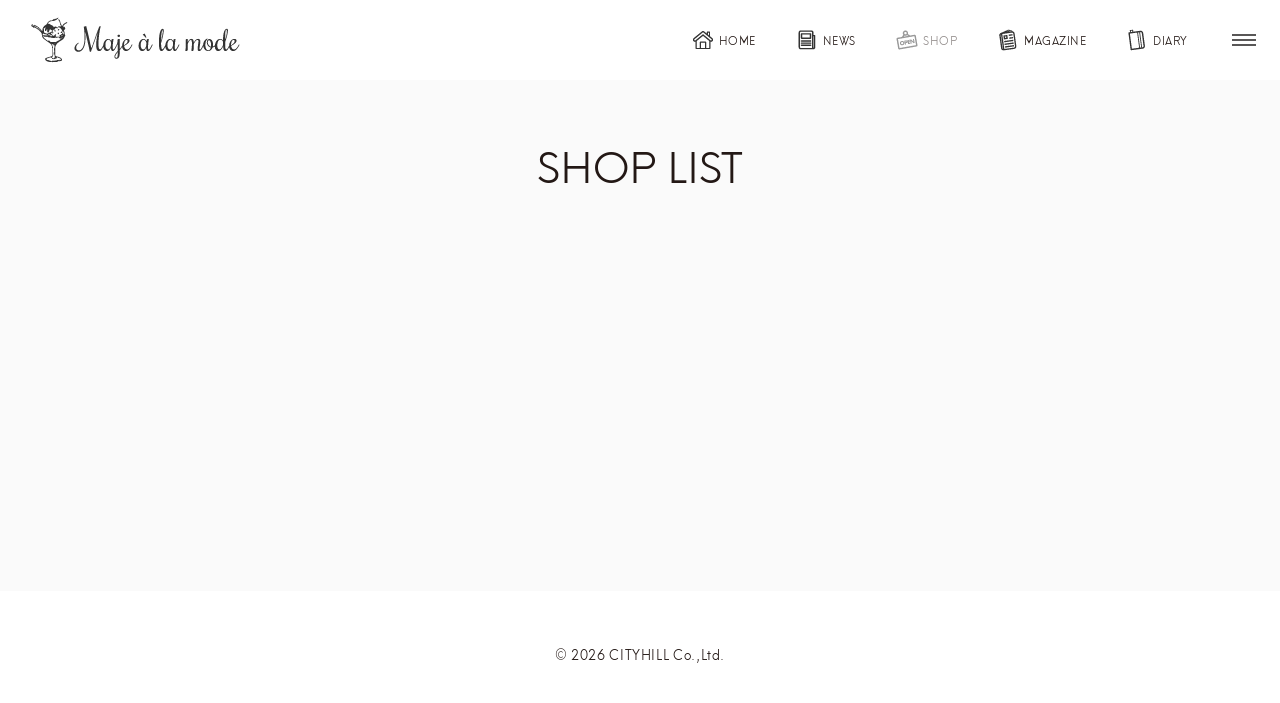

--- FILE ---
content_type: text/html; charset=UTF-8
request_url: https://www.majesticlegon.jp/shoplist?utm_source=20220515MAJEday&utm_medium=majealamode_news&utm_campaign=majealamode
body_size: 19690
content:
<!doctype html>
<html lang="ja">
<head prefix="og: http://ogp.me/ns# fb: http://ogp.me/ns/fb# website: http://ogp.me/ns/website#">
    <!-- Global site tag (gtag.js) - Google Analytics -->
    <!-- Global site tag (gtag.js) - Google Analytics -->
<script async src="https://www.googletagmanager.com/gtag/js?id=UA-18261520-1"></script>
<script>
window.dataLayer = window.dataLayer || [];

function gtag() {
	dataLayer.push(arguments);
}
gtag('js', new Date());

gtag('config', 'UA-18261520-1');
</script>

<!-- Google tag (gtag.js) -->
<script async src="https://www.googletagmanager.com/gtag/js?id=G-H12R93K98W"></script>
<script>
window.dataLayer = window.dataLayer || [];

function gtag() {
	dataLayer.push(arguments);
}
gtag('js', new Date());

gtag('config', 'G-H12R93K98W');
</script>    <meta charset="UTF-8">
    <title>SHOP LIST | マジェスティックレゴン 公式WEBマガジン | Maje a la mode by majesticelegon</title>
    <!-- mast meta -->
    <meta name="description" content="Maje a la mode by Majestic Legonのショップリスト。">
    <meta name="keywords" content="MAJESTIC LEGON, マジェスティックレゴン, 公式ブランドサイト, カジュアルスタイリング">
    <meta name="viewport" content="width=device-width,initial-scale=1">
    <meta name="format-detection" content="telephone=no">

    <!-- Open Graph Protocol / facebook -->
    <meta property="og:site_name" content="マジェスティックレゴン 公式WEBマガジン | Maje a la mode by majesticelegon">
    <meta property="og:title" content="SHOP LIST | マジェスティックレゴン 公式WEBマガジン | Maje a la mode by majesticelegon">
    <meta property="og:type" content="article">
    <meta property="og:description" content="Maje a la mode by Majestic Legon">
    <meta property="og:url" content="https://www.majesticlegon.jp/shoplist?utm_source=20220515MAJEday&utm_medium=majealamode_news&utm_campaign=majealamode">
    <meta property="og:image" content="https://www.majesticlegon.jp/wp/wp-content/themes/maje/common/img/og_top.png">
    <meta property="og:locale" content="ja_JP">
    <meta property="fb:app_id" content="509031553381037" />

    <!-- Open Graph Protocol / twitter -->
    <meta name="twitter:title" content="SHOP LIST | マジェスティックレゴン 公式WEBマガジン | Maje a la mode by majesticelegon">
    <meta name="twitter:card" content="summary_large_image">
    <meta name="twitter:description" content="Maje a la mode by Majestic Legon">
    <!--<meta name="twitter:site" content="@xxxxx">-->
    <meta name="twitter:url" content="https://www.majesticlegon.jp/shoplist?utm_source=20220515MAJEday&utm_medium=majealamode_news&utm_campaign=majealamode">
    <meta name="twitter:image:src" content="https://www.majesticlegon.jp/wp/wp-content/themes/maje/common/img/og_top.png">

    <meta name="author" content="City Hill">

    <!-- 検索ロボット制御 -->
    <meta name="robots" content="noodp, noydir">

    <!-- favicon -->
<link rel="shortcut icon" href="https://www.majesticlegon.jp/wp/wp-content/themes/maje/common/img/favicon.ico?ver=2001010001">
    <link rel="/apple-touch-icon" href="https://www.majesticlegon.jp/wp/wp-content/themes/maje/common/img/apple-touch-icon.png?ver=2001010001">
    <link rel="canonical" href="https://www.majesticlegon.jp/shoplist?utm_source=20220515MAJEday&utm_medium=majealamode_news&utm_campaign=majealamode">
<!-- common_js -->
<script src="https://code.jquery.com/jquery-3.3.1.min.js"></script>
<script src="https://cdnjs.cloudflare.com/ajax/libs/Swiper/4.5.0/js/swiper.min.js"></script>
<link rel="stylesheet" href="https://cdnjs.cloudflare.com/ajax/libs/Swiper/4.5.0/css/swiper.min.css">
<script src="https://www.majesticlegon.jp/wp/wp-content/themes/maje/common/js/plugin/imagesloaded.pkgd.min.js"></script>
<script src="https://www.majesticlegon.jp/wp/wp-content/themes/maje/common/js/setting.js?ver=2001010001"></script>
<script src="https://www.majesticlegon.jp/wp/wp-content/themes/maje/common/js/lib.js?ver=2001010001"></script>
<!-- common_css -->
<link href="https://www.majesticlegon.jp/wp/wp-content/themes/maje/common/css/lib.css?ver=2001010001" rel="stylesheet">
<link href="https://www.majesticlegon.jp/wp/wp-content/themes/maje/common/css/base.css?ver=2001010001" rel="stylesheet" class="emptyCss">
<!-- ///// ページ内専用 ///// -->
<script src="https://www.majesticlegon.jp/wp/wp-content/themes/maje/shoplist/js/common.js?ver=2001010000"></script>
<link rel="stylesheet" href="https://www.majesticlegon.jp/wp/wp-content/themes/maje/common/css/temp.css?ver=2001010000" class="emptyCss" media="screen,print">
<link rel="stylesheet" href="https://www.majesticlegon.jp/wp/wp-content/themes/maje/shoplist/css/index.css?ver=2001010000" media="screen,print">
</head>

<body class="noMain nowloading shoplist" data-page="ショップリスト" data-camp="Maje a la mode by Majestic Legon">
    <div class="spinner">
        <img src="https://www.majesticlegon.jp/wp/wp-content/themes/maje/common/img/loading.gif?ver=1769071377.2199">
</div>
    <header id="hdr" class="lateDisplay">
        <div id="glbMenu">
	<div class="logoSct">
		<a href="https://www.majesticlegon.jp/" class="gaCount clkBtn" data-label="MENU:メインロゴ">
			<h1 class="titH1 enSubTitle">
				<svg viewBox="0 0 310 70">
					<use xlink:href="#mainLogo"></use>
				</svg>
			</h1>
		</a>
	</div>
	<div class="scSct">
		<ul class="scsLists">
			<li class="scsList XsTxt">
				<a href="https://www.majesticlegon.jp/" class="gaCount samedirLink" data-label="MENU:インタビュー">
					<figure>
						<svg viewBox="0 0 50 50">
							<use xlink:href="#iconHome"></use>
						</svg>
						<figcaption>HOME</figcaption>
					</figure>
				</a>
			</li>
			<li class="scsList XsTxt">
				<a href="https://www.majesticlegon.jp/news" class="gaCount samedirLink" data-label="MENU:ニュース">
					<figure>
						<svg viewBox="0 0 50 50">
							<use xlink:href="#iconNews"></use>
						</svg>
						<figcaption>NEWS</figcaption>
					</figure>
				</a>
			</li>
			<li class="scsList XsTxt">
				<a href="https://www.majesticlegon.jp/shoplist" class="gaCount samedirLink"
					data-label="MENU : SHOPLIST">
					<figure>
						<svg viewBox="0 0 50 50">
							<use xlink:href="#iconShop"></use>
						</svg>
						<figcaption>SHOP</figcaption>
					</figure>
				</a>
			</li>
			<li class="scsList XsTxt">
				<a href="https://www.majesticlegon.jp/magazine" class="gaCount samedirLink"
					data-label="MENU : MAGAZINE">
					<figure>
						<svg viewBox="0 0 50 50">
							<use xlink:href="#iconMag"></use>
						</svg>
						<figcaption>MAGAZINE</figcaption>
					</figure>
				</a>
			</li>
			<li class="scsList XsTxt">
				<a href="https://www.majesticlegon.jp/diary" class="gaCount samedirLink"
					data-label="MENU : DIARY">
					<figure>
						<svg viewBox="0 0 50 50">
							<use xlink:href="#iconDiary"></use>
						</svg>
						<figcaption>DIARY</figcaption>
					</figure>
				</a>
			</li>
		</ul>
	</div>
	<div class="sideSct">
		<div class="hamburger clkBtn">
			<a class="menu-trigger clkBtn">
				<span></span><span></span><span></span>
			</a>
		</div>
		<div class="gNavBlk">
			<section class="menuSet">
				<h2 class="STxt fsItalic navTit">MENU</h2>
				<ul class="menuLists isInnr">
					<li class="menuList gNaviTxt enGothicBold">
						<a href="https://www.majesticlegon.jp/" class="gaCount samedirLink"
							data-label="MENU:インタビュー">HOME</a>
					</li>
					<li class="menuList gNaviTxt enGothicBold">
						<a href="https://www.majesticlegon.jp/shoplist" class="gaCount samedirLink"
							data-label="MENU : SHOPLIST">SHOPLIST</a>
					</li>
					<li class="menuList gNaviTxt enGothicBold">
						<a href="https://www.majesticlegon.jp/news/app" class="gaCount samedirLink"
							data-label="MENU : APP">APP</a>
					</li>
					<li class="menuList gNaviTxt enGothicBold">
						<a href="https://store.cityhill.co.jp/majesticlegon/" target="_blank"
							class="gaCount samedirLink" data-async="false" data-label="MENU : SHOPPING">SHOPPING</a>
					</li>
					<li class="menuList gNaviTxt enGothicBold">
						<a href="https://www.majesticlegon.jp/magazine" class="gaCount samedirLink"
							data-label="MENU : MAGAZINE">MAGAZINE</a>
					</li>
					<li class="menuList gNaviTxt enGothicBold">
						<a href="https://www.majesticlegon.jp/diary" class="gaCount samedirLink"
							data-label="MENU : DIARY">DIARY</a>
					</li>
					<li class="menuList gNaviTxt enGothicBold">
						<a href="https://store.cityhill.co.jp/majesticlegon/coordinate/" target="_blank"
							class="gaCount samedirLink" data-async="false" data-label="ONLINE STORE">STYLE</a>
					</li>
					<li class="menuList gNaviTxt enGothicBold">
						<a href="https://www.majesticlegon.jp/news" class="gaCount samedirLink"
							data-label="MENU:ニュース">NEWS</a>
					</li>
				</ul>
			</section>
			<ul class="snsLists isInnr">
				<li class="snsList svgTw">
					<a href="https://twitter.com/MAJESTICLEGONjp" target="_blank" class="gaCount" data-async="false"
						data-label="FTR:Twitter">
						<svg viewBox="0 0 50 50">
							<use xlink:href="#iconX"></use>
						</svg>
					</a>
				</li>
				<li class="snsList svgIg">
					<a href="https://www.instagram.com/majesticlegon_official/" target="_blank" class="gaCount"
						data-async="false" data-label="FTR:Instagram">
						<svg viewBox="0 0 50 50">
							<use xlink:href="#iconIg"></use>
						</svg>
					</a>
				</li>
				<li class="snsList svgFb">
					<a href="https://www.facebook.com/MAJESTICLEGON.jp" target="_blank" class="gaCount"
						data-async="false" data-label="FTR:Facebook">
						<svg viewBox="0 0 50 50">
							<use xlink:href="#iconFb"></use>
						</svg>
					</a>
				</li>
				<li class="snsList svgLi">
					<a href="https://line.me/ti/p/%40majesticlegon" target="_blank" class="gaCount" data-async="false"
						data-label="FTR:Line">
						<svg viewBox="0 0 50 50">
							<use xlink:href="#iconLi"></use>
						</svg>
					</a>
				</li>
			</ul>
			<section class="tagSet">
				<h2 class="STxt fsItalic navTit">TAG LIST</h2>
								<ul class="tagLists">
					<li class="STxt tagList"><a href="https://www.majesticlegon.jp/tag/?tag=maje" class="gaCount" data-label="トップページ: TAG / maje">#maje</a></li><li class="STxt tagList"><a href="https://www.majesticlegon.jp/tag/?tag=%E3%82%B3%E3%83%BC%E3%83%87" class="gaCount" data-label="トップページ: TAG / コーデ">#コーデ</a></li><li class="STxt tagList"><a href="https://www.majesticlegon.jp/tag/?tag=%E3%82%A2%E3%82%A6%E3%82%BF%E3%83%BC" class="gaCount" data-label="トップページ: TAG / アウター">#アウター</a></li><li class="STxt tagList"><a href="https://www.majesticlegon.jp/tag/?tag=%E3%83%87%E3%83%BC%E3%83%88" class="gaCount" data-label="トップページ: TAG / デート">#デート</a></li><li class="STxt tagList"><a href="https://www.majesticlegon.jp/tag/?tag=%E7%9D%80%E5%9B%9E%E3%81%97" class="gaCount" data-label="トップページ: TAG / 着回し">#着回し</a></li><li class="STxt tagList"><a href="https://www.majesticlegon.jp/tag/?tag=%E8%BA%AB%E9%95%B7%E5%88%A5" class="gaCount" data-label="トップページ: TAG / 身長別">#身長別</a></li><li class="STxt tagList"><a href="https://www.majesticlegon.jp/tag/?tag=%E9%AA%A8%E6%A0%BC%E5%88%A5" class="gaCount" data-label="トップページ: TAG / 骨格別">#骨格別</a></li><li class="STxt tagList"><a href="https://www.majesticlegon.jp/tag/?tag=%E5%86%99%E7%9C%9F%E3%83%86%E3%82%AF" class="gaCount" data-label="トップページ: TAG / 写真テク">#写真テク</a></li><li class="STxt tagList"><a href="https://www.majesticlegon.jp/tag/?tag=%E6%98%A5" class="gaCount" data-label="トップページ: TAG / 春">#春</a></li><li class="STxt tagList"><a href="https://www.majesticlegon.jp/tag/?tag=%E5%A4%8F" class="gaCount" data-label="トップページ: TAG / 夏">#夏</a></li><li class="STxt tagList"><a href="https://www.majesticlegon.jp/tag/?tag=%E3%83%8E%E3%83%99%E3%83%AB%E3%83%86%E3%82%A3" class="gaCount" data-label="トップページ: TAG / ノベルティ">#ノベルティ</a></li><li class="STxt tagList"><a href="https://www.majesticlegon.jp/tag/?tag=%E3%82%B7%E3%83%9F%E3%83%A9%E3%83%BC%E3%83%AB%E3%83%83%E3%82%AF" class="gaCount" data-label="トップページ: TAG / シミラールック">#シミラールック</a></li><li class="STxt tagList"><a href="https://www.majesticlegon.jp/tag/?tag=%E6%8E%A8%E3%81%97%E6%B4%BB" class="gaCount" data-label="トップページ: TAG / 推し活">#推し活</a></li><li class="STxt tagList"><a href="https://www.majesticlegon.jp/tag/?tag=%E3%83%A1%E3%82%A4%E3%82%AF" class="gaCount" data-label="トップページ: TAG / メイク">#メイク</a></li><li class="STxt tagList"><a href="https://www.majesticlegon.jp/tag/?tag=%E3%83%98%E3%82%A2%E3%82%A2%E3%83%AC%E3%83%B3%E3%82%B8" class="gaCount" data-label="トップページ: TAG / ヘアアレンジ">#ヘアアレンジ</a></li><li class="STxt tagList"><a href="https://www.majesticlegon.jp/tag/?tag=%E3%83%8D%E3%82%A4%E3%83%AB" class="gaCount" data-label="トップページ: TAG / ネイル">#ネイル</a></li><li class="STxt tagList"><a href="https://www.majesticlegon.jp/tag/?tag=%E3%83%93%E3%83%A5%E3%83%BC%E3%83%86%E3%82%A3%E3%83%BC" class="gaCount" data-label="トップページ: TAG / ビューティー">#ビューティー</a></li><li class="STxt tagList"><a href="https://www.majesticlegon.jp/tag/?tag=%E3%82%AB%E3%83%95%E3%82%A7" class="gaCount" data-label="トップページ: TAG / カフェ">#カフェ</a></li><li class="STxt tagList"><a href="https://www.majesticlegon.jp/tag/?tag=%E3%81%8A%E3%81%A7%E3%81%8B%E3%81%91" class="gaCount" data-label="トップページ: TAG / おでかけ">#おでかけ</a></li><li class="STxt tagList"><a href="https://www.majesticlegon.jp/tag/?tag=%E3%82%A4%E3%83%B3%E3%83%86%E3%83%AA%E3%82%A2" class="gaCount" data-label="トップページ: TAG / インテリア">#インテリア</a></li><li class="STxt tagList"><a href="https://www.majesticlegon.jp/tag/?tag=%E3%81%8A%E3%81%86%E3%81%A1%E6%99%82%E9%96%93" class="gaCount" data-label="トップページ: TAG / おうち時間">#おうち時間</a></li><li class="STxt tagList"><a href="https://www.majesticlegon.jp/tag/?tag=%E3%81%8A%E3%81%86%E3%81%A1%E3%82%AB%E3%83%95%E3%82%A7" class="gaCount" data-label="トップページ: TAG / おうちカフェ">#おうちカフェ</a></li><li class="STxt tagList"><a href="https://www.majesticlegon.jp/tag/?tag=%E3%83%95%E3%82%A1%E3%83%83%E3%82%B7%E3%83%A7%E3%83%B3" class="gaCount" data-label="トップページ: TAG / ファッション">#ファッション</a></li><li class="STxt tagList"><a href="https://www.majesticlegon.jp/tag/?tag=%E5%A4%A7%E4%BA%BA%E3%82%B3%E3%83%BC%E3%83%87" class="gaCount" data-label="トップページ: TAG / 大人コーデ">#大人コーデ</a></li><li class="STxt tagList"><a href="https://www.majesticlegon.jp/tag/?tag=%E3%82%AB%E3%83%A9%E3%83%BC%E3%82%B3%E3%83%BC%E3%83%87" class="gaCount" data-label="トップページ: TAG / カラーコーデ">#カラーコーデ</a></li><li class="STxt tagList"><a href="https://www.majesticlegon.jp/tag/?tag=%E3%82%AB%E3%82%B8%E3%83%A5%E3%82%A2%E3%83%AB" class="gaCount" data-label="トップページ: TAG / カジュアル">#カジュアル</a></li><li class="STxt tagList"><a href="https://www.majesticlegon.jp/tag/?tag=%E3%83%97%E3%83%AC%E3%82%B9" class="gaCount" data-label="トップページ: TAG / プレス">#プレス</a></li><li class="STxt tagList"><a href="https://www.majesticlegon.jp/tag/?tag=%E3%81%AE%E3%81%AE%E3%81%8B" class="gaCount" data-label="トップページ: TAG / ののか">#ののか</a></li><li class="STxt tagList"><a href="https://www.majesticlegon.jp/tag/?tag=%E3%81%B2%E3%81%95%E3%81%BE%E3%82%8B" class="gaCount" data-label="トップページ: TAG / ひさまる">#ひさまる</a></li><li class="STxt tagList"><a href="https://www.majesticlegon.jp/tag/?tag=%E3%81%95%E3%81%8D%E3%81%A1" class="gaCount" data-label="トップページ: TAG / さきち">#さきち</a></li><li class="STxt tagList"><a href="https://www.majesticlegon.jp/tag/?tag=%E3%81%BE%E3%82%8A%E3%81%9F%E3%81%99" class="gaCount" data-label="トップページ: TAG / まりたす">#まりたす</a></li><li class="STxt tagList"><a href="https://www.majesticlegon.jp/tag/?tag=%E3%81%AA%E3%81%A4%E3%81%BF%E3%82%93" class="gaCount" data-label="トップページ: TAG / なつみん">#なつみん</a></li><li class="STxt tagList"><a href="https://www.majesticlegon.jp/tag/?tag=%E3%82%82%E3%81%A1%E3%82%92" class="gaCount" data-label="トップページ: TAG / もちを">#もちを</a></li><li class="STxt tagList"><a href="https://www.majesticlegon.jp/tag/?tag=%E3%81%BB%E3%81%AE%E3%81%BE%E3%82%8B" class="gaCount" data-label="トップページ: TAG / ほのまる">#ほのまる</a></li><li class="STxt tagList"><a href="https://www.majesticlegon.jp/tag/?tag=%E3%81%BF%E3%81%BB%E3%81%BD%E3%82%93" class="gaCount" data-label="トップページ: TAG / みほぽん">#みほぽん</a></li><li class="STxt tagList"><a href="https://www.majesticlegon.jp/tag/?tag=%E3%82%86%E3%81%BE%E3%81%88%E3%82%82%E3%82%93" class="gaCount" data-label="トップページ: TAG / ゆまえもん">#ゆまえもん</a></li><li class="STxt tagList"><a href="https://www.majesticlegon.jp/tag/?tag=%E3%82%86%E3%81%8D" class="gaCount" data-label="トップページ: TAG / ゆき">#ゆき</a></li><li class="STxt tagList"><a href="https://www.majesticlegon.jp/tag/?tag=%E3%81%82%E3%82%8A%E3%81%8B" class="gaCount" data-label="トップページ: TAG / ありか">#ありか</a></li><li class="STxt tagList"><a href="https://www.majesticlegon.jp/tag/?tag=%E3%81%88%E3%82%8A%E3%82%8A%E3%82%93" class="gaCount" data-label="トップページ: TAG / えりりん">#えりりん</a></li><li class="STxt tagList"><a href="https://www.majesticlegon.jp/tag/?tag=%E3%82%80%E3%81%86" class="gaCount" data-label="トップページ: TAG / むう">#むう</a></li><li class="STxt tagList"><a href="https://www.majesticlegon.jp/tag/?tag=%E3%82%82%E3%81%A1%E3%81%BE%E3%82%8B" class="gaCount" data-label="トップページ: TAG / もちまる">#もちまる</a></li><li class="STxt tagList"><a href="https://www.majesticlegon.jp/tag/?tag=%E3%81%88%E3%82%82%E3%81%B1%E3%82%93" class="gaCount" data-label="トップページ: TAG / えもぱん">#えもぱん</a></li>				</ul>
							</section>
			<section class="conceptSet">
				<h2 class="STxt fsItalic navTit">BRAND CONCEPT</h2>
				<div class="ccptTitSet isInnr">
					<h3 class="SubTitle">Lady in the <br class="tabno pcno">next stage</h3>
				</div>
				<div class="ccptTxtSet isInnr">
					<p class="STxt">
						GirlからLadyへ、<br>
						次のステージへ踏み出す女性に向けて<br>
						憧れスタイルを実現できるリアルクローズ。<br>
						<br>
						トレンドを取り入れたフェミニンなワードローブを提案します。
					</p>
				</div>
			</section>
			<ul class="subMenuLists isInnr">
				<li class="subMenuList enGothic MTxt"><a href="https://store.cityhill.co.jp/cmc/" target="_blank"
						class="gaCount" data-async="false" data-label="MENU:MEMBERES CLUB">MEMBERES CLUB</a></li>
				<li class="subMenuList enGothic MTxt"><a href="https://www.cityhill.co.jp/inquiry/" target="_blank"
						class="gaCount" data-async="false" data-label="MENU:CONTACT">CONTACT</a></li>
				<li class="subMenuList enGothic MTxt"><a href="http://www.cityhill.co.jp/" target="_blank"
						class="gaCount" data-async="false" data-label="MENU:COMPANY">COMPANY</a></li>
				<li class="subMenuList enGothic MTxt"><a href="http://www.cityhill.co.jp/recruit/" target="_blank"
						class="gaCount" data-async="false" data-label="MENU:RECRUIT">RECRUIT</a></li>
				<li class="subMenuList enGothic MTxt"><a href="http://www.cityhill.co.jp/privacy/" target="_blank"
						class="gaCount" data-async="false" data-label="MENU:PRIVACY POLICY">PRIVACY POLICY</a></li>
			</ul>
		</div>
	</div>
</div>    </header>
    <main id="cnts" class="lateDisplay">
        <section class="artclSct">
<h1 class="MainTitle">SHOP LIST</h1>
<div class="artclArea"></div>
</section>
    </main>
    <footer id="ftr" class="lateDisplay preLoad gaView" data-label="ショップリスト フッター">
<div class="crSct">
<div class="crsBlk">
<p class="STxt">&copy; 2026 CITYHILL Co.,Ltd.</p>
</div>
</div>
</footer>
<div class="disno">
	<svg>
		<defs>
			<symbol id="mainLogo" viewBox="0 0 310 70">
				<path d="M131.28,30.81c0.5,0,0.91-0.17,1.24-0.5c0.33-0.33,0.5-0.75,0.5-1.24c0-0.48-0.17-0.89-0.5-1.23s-0.75-0.51-1.24-0.51
    c-0.48,0-0.89,0.17-1.23,0.51s-0.51,0.75-0.51,1.23c0,0.5,0.17,0.91,0.51,1.24C130.39,30.65,130.8,30.81,131.28,30.81z
     M301.38,41.24l-0.21,0.45c-0.59,1.19-1.18,2.21-1.74,3.07c-0.57,0.86-1.12,1.55-1.65,2.09c-0.53,0.54-1.06,0.93-1.57,1.19
    c-0.52,0.25-1.02,0.38-1.52,0.38c-0.59,0-1.13-0.12-1.61-0.35s-0.91-0.57-1.27-1s-0.67-0.95-0.91-1.55
    c-0.24-0.6-0.41-1.27-0.51-2.01c1.02-0.62,1.99-1.23,2.91-1.82c0.92-0.59,1.73-1.18,2.43-1.78c0.7-0.6,1.26-1.22,1.67-1.85
    c0.41-0.63,0.62-1.31,0.62-2.03c0-0.75-0.26-1.37-0.78-1.87c-0.52-0.5-1.26-0.74-2.24-0.74c-0.96,0-1.89,0.25-2.78,0.74
    c-0.89,0.5-1.69,1.19-2.39,2.08c-0.7,0.89-1.26,1.96-1.68,3.22c-0.36,1.07-0.55,2.25-0.6,3.53c-0.29,0.56-0.56,1.1-0.82,1.58
    c-0.45,0.84-0.86,1.54-1.24,2.11c-0.38,0.57-0.74,1-1.07,1.29c-0.33,0.29-0.66,0.44-0.99,0.44c-0.18,0-0.35-0.05-0.5-0.14
    c-0.15-0.09-0.28-0.27-0.38-0.53s-0.2-0.63-0.28-1.12c-0.08-0.48-0.14-1.1-0.19-1.87c-0.05-0.76-0.09-1.7-0.12-2.8
    c-0.03-1.1-0.05-2.41-0.06-3.93c0.59-1.73,1.14-3.39,1.62-5c0.49-1.61,0.9-3.12,1.24-4.54c0.34-1.42,0.6-2.74,0.79-3.95
    c0.18-1.21,0.28-2.28,0.28-3.22c0-0.45-0.04-0.83-0.12-1.12c-0.08-0.29-0.19-0.52-0.34-0.69s-0.33-0.29-0.55-0.35
    c-0.22-0.06-0.46-0.09-0.73-0.09c-0.76,0-1.46,0.36-2.1,1.07c-0.64,0.71-1.19,1.77-1.65,3.15c-0.46,1.39-0.82,3.11-1.07,5.16
    c-0.25,2.05-0.39,4.42-0.4,7.09c-0.4-0.59-0.92-1.1-1.56-1.51c-0.64-0.41-1.43-0.62-2.35-0.62c-0.81,0-1.56,0.15-2.26,0.45
    c-0.7,0.3-1.33,0.7-1.9,1.21s-1.07,1.11-1.51,1.79c-0.44,0.69-0.8,1.42-1.09,2.21s-0.51,1.6-0.67,2.43
    c-0.04,0.23-0.07,0.46-0.1,0.69c-0.31,0.48-0.65,0.9-1.06,1.22c-0.56,0.44-1.18,0.76-1.86,0.96c0.11-0.45,0.2-0.92,0.25-1.4
    c0.06-0.48,0.08-0.97,0.08-1.46c0-1.32-0.16-2.47-0.47-3.46c-0.31-0.99-0.71-1.82-1.21-2.47c-0.5-0.66-1.05-1.15-1.66-1.49
    c-0.61-0.33-1.2-0.5-1.78-0.5c-0.5,0-0.97,0.1-1.41,0.31c-0.45,0.21-0.84,0.51-1.18,0.91c-0.34,0.4-0.61,0.91-0.82,1.51
    c-0.21,0.6-0.31,1.3-0.31,2.09c0,0.96,0.15,1.85,0.46,2.68s0.71,1.55,1.22,2.18s1.1,1.16,1.76,1.58s1.37,0.71,2.1,0.87
    c-0.28,1.25-0.72,2.23-1.31,2.94c-0.59,0.71-1.33,1.07-2.22,1.07c-0.65,0-1.24-0.21-1.75-0.64c-0.52-0.42-0.95-0.99-1.31-1.7
    s-0.62-1.52-0.81-2.44c-0.18-0.92-0.28-1.87-0.28-2.84c0-1.6,0.16-2.94,0.48-4.01s0.68-1.94,1.07-2.59
    c0.45-0.76,0.97-1.36,1.55-1.78l-0.28-0.74c-0.18,0-0.46,0.08-0.82,0.24c-0.36,0.16-0.76,0.41-1.2,0.73
    c-0.44,0.33-0.88,0.74-1.34,1.24c-0.45,0.5-0.86,1.09-1.23,1.76c-0.37,0.67-0.67,1.44-0.91,2.29c-0.2,0.72-0.3,1.52-0.33,2.37
    l-0.03,0.06c-0.61,1.22-1.14,2.26-1.6,3.14s-0.86,1.6-1.21,2.18c-0.35,0.57-0.65,1-0.92,1.27c-0.27,0.28-0.52,0.41-0.74,0.41
    c-0.44,0-0.66-0.44-0.66-1.32c0-0.72,0.06-1.52,0.17-2.4c0.11-0.88,0.23-1.77,0.36-2.69c0.13-0.91,0.25-1.82,0.36-2.71
    s0.17-1.7,0.17-2.42c0-1.15-0.25-2.06-0.74-2.73c-0.5-0.67-1.28-1.01-2.36-1.01c-0.62,0-1.22,0.13-1.79,0.4
    c-0.57,0.27-1.12,0.64-1.63,1.1s-1,1.02-1.46,1.65s-0.89,1.31-1.29,2.03c-0.04-0.74-0.12-1.42-0.24-2.05
    c-0.12-0.63-0.3-1.18-0.55-1.65c-0.25-0.47-0.58-0.83-1-1.09c-0.42-0.26-0.95-0.39-1.58-0.39c-0.52,0-1.03,0.13-1.52,0.38
    c-0.49,0.25-0.95,0.6-1.39,1.03c-0.44,0.43-0.84,0.93-1.2,1.51c-0.36,0.57-0.68,1.18-0.94,1.82c0.03-0.59,0.04-1.19,0.04-1.78v-2
    c0-0.33-0.04-0.57-0.13-0.72c-0.08-0.16-0.26-0.23-0.53-0.23c-0.11,0-0.28,0.01-0.49,0.02c-0.21,0.01-0.42,0.05-0.64,0.12
    c-0.21,0.06-0.41,0.15-0.6,0.27c-0.19,0.11-0.32,0.27-0.39,0.47c-0.04,0.13-0.07,0.35-0.09,0.67c-0.02,0.32-0.03,0.82-0.03,1.5
    c0,0.41,0,0.9,0.01,1.46s0.01,1.22,0.01,1.97c0,0.75,0,1.61,0.01,2.57c0.01,0.96,0.01,2.05,0.01,3.25
    c-0.07,0.34-0.15,0.71-0.22,1.09c-0.08,0.39-0.15,0.77-0.21,1.14c-0.06,0.37-0.12,0.71-0.16,1.03c-0.04,0.32-0.06,0.58-0.06,0.8
    c0,0.44,0.09,0.72,0.28,0.85c0.18,0.13,0.38,0.19,0.59,0.19c0.17,0,0.39-0.03,0.66-0.08c0.27-0.06,0.53-0.14,0.79-0.27
    c0.25-0.12,0.48-0.28,0.67-0.47c0.19-0.19,0.29-0.43,0.29-0.71c0-1.66,0.02-3.18,0.05-4.59c0.04-1.4,0.08-2.73,0.12-3.97v-0.25
    c0.31-0.76,0.63-1.48,0.95-2.16c0.32-0.67,0.65-1.26,0.99-1.76c0.34-0.5,0.7-0.9,1.07-1.19s0.77-0.44,1.18-0.44
    c0.34,0,0.62,0.12,0.83,0.35c0.21,0.23,0.38,0.56,0.5,0.99c0.12,0.42,0.2,0.93,0.24,1.53c0.04,0.59,0.06,1.25,0.06,1.98
    c0,0.34,0,0.75-0.01,1.22c-0.01,0.47-0.02,0.97-0.03,1.49c-0.01,0.52-0.03,1.04-0.04,1.56c-0.01,0.52-0.03,1-0.04,1.42
    c-0.07,0.45-0.14,0.9-0.21,1.34c-0.07,0.44-0.13,0.85-0.19,1.23c-0.06,0.38-0.1,0.73-0.14,1.04s-0.05,0.56-0.05,0.74
    c0,0.4,0.08,0.66,0.24,0.8c0.16,0.13,0.36,0.2,0.58,0.2c0.1,0,0.24-0.01,0.44-0.04c0.19-0.03,0.39-0.07,0.59-0.13
    s0.39-0.13,0.56-0.21s0.29-0.18,0.36-0.28c0.1-0.16,0.19-0.46,0.28-0.9c0.08-0.45,0.15-1.05,0.2-1.82c0.05-0.76,0.09-1.7,0.12-2.81
    c0.03-1.11,0.04-2.41,0.04-3.9c0.3-0.68,0.65-1.37,1.05-2.06s0.83-1.32,1.29-1.88c0.46-0.56,0.93-1.02,1.42-1.37
    c0.49-0.35,0.96-0.53,1.41-0.53s0.79,0.16,1.02,0.48s0.34,0.74,0.34,1.26c0,0.59-0.06,1.36-0.17,2.3s-0.24,1.94-0.38,3
    c-0.14,1.06-0.27,2.12-0.38,3.18c-0.11,1.06-0.17,2.02-0.17,2.87c0,0.57,0.06,1.03,0.19,1.39c0.13,0.36,0.3,0.65,0.51,0.86
    c0.21,0.21,0.46,0.36,0.74,0.45s0.57,0.13,0.87,0.13c0.51,0,0.97-0.13,1.39-0.38c0.42-0.25,0.86-0.7,1.33-1.35
    c0.47-0.64,0.99-1.51,1.58-2.6c0.4-0.74,0.87-1.64,1.38-2.65c0.08,0.57,0.2,1.13,0.37,1.66c0.33,1.05,0.79,1.97,1.4,2.76
    c0.61,0.79,1.35,1.41,2.22,1.87c0.87,0.46,1.85,0.69,2.94,0.69c0.75,0,1.45-0.13,2.09-0.38c0.64-0.25,1.22-0.61,1.74-1.06
    c0.52-0.45,0.98-0.99,1.38-1.6c0.4-0.62,0.73-1.29,0.99-2.01c0.93-0.17,1.8-0.54,2.6-1.12c0.21-0.15,0.41-0.31,0.59-0.49
    c0.01,0.85,0.1,1.67,0.29,2.43c0.2,0.82,0.5,1.55,0.91,2.18c0.41,0.63,0.93,1.13,1.56,1.5s1.38,0.55,2.24,0.55
    c0.64,0,1.26-0.16,1.87-0.47c0.61-0.31,1.19-0.75,1.75-1.33c0.56-0.57,1.1-1.26,1.62-2.07c0.52-0.81,1.03-1.71,1.53-2.7
    c0.08,1.16,0.21,2.16,0.36,2.98c0.16,0.83,0.36,1.51,0.62,2.04c0.25,0.53,0.56,0.92,0.92,1.17c0.36,0.25,0.79,0.37,1.28,0.37
    c0.51,0,1-0.13,1.47-0.39c0.47-0.26,0.96-0.72,1.48-1.37c0.52-0.65,1.09-1.52,1.71-2.6c0.23-0.4,0.48-0.85,0.73-1.32
    c0.07,0.43,0.15,0.85,0.28,1.26c0.26,0.87,0.64,1.64,1.14,2.29c0.5,0.66,1.1,1.18,1.83,1.56c0.72,0.38,1.54,0.57,2.46,0.57
    c0.65,0,1.33-0.16,2.04-0.47c0.71-0.31,1.43-0.81,2.16-1.49c0.73-0.68,1.47-1.56,2.23-2.63c0.76-1.08,1.52-2.37,2.28-3.89l0.21-0.45
    L301.38,41.24z M281.88,32.56c0-1.63,0.02-3.18,0.07-4.65c0.05-1.47,0.13-2.77,0.25-3.89s0.29-2.01,0.5-2.67
    c0.21-0.66,0.49-0.99,0.83-0.99c0.2,0,0.37,0.13,0.52,0.38c0.15,0.25,0.22,0.71,0.22,1.36c0,0.98-0.04,1.93-0.13,2.85
    s-0.22,1.88-0.4,2.87c-0.18,0.99-0.43,2.06-0.74,3.21c-0.31,1.15-0.69,2.43-1.12,3.86V32.56z M261.89,43.23
    c-0.02,0.43-0.07,0.85-0.14,1.24c-0.59-0.14-1.15-0.39-1.68-0.74c-0.52-0.35-0.98-0.8-1.38-1.33c-0.4-0.53-0.71-1.15-0.95-1.85
    c-0.23-0.7-0.35-1.47-0.35-2.3c0-0.93,0.17-1.66,0.51-2.18c0.34-0.52,0.75-0.77,1.23-0.77c0.35,0,0.7,0.16,1.04,0.47
    s0.64,0.75,0.89,1.33c0.25,0.57,0.46,1.27,0.62,2.08c0.16,0.81,0.23,1.72,0.23,2.73C261.92,42.35,261.91,42.79,261.89,43.23z
     M277.53,45.03c-0.44,0.8-0.87,1.45-1.29,1.95c-0.42,0.5-0.85,0.87-1.29,1.09s-0.87,0.34-1.33,0.34c-0.47,0-0.88-0.16-1.23-0.49
    c-0.35-0.33-0.66-0.76-0.9-1.32c-0.25-0.55-0.43-1.19-0.55-1.9c-0.12-0.71-0.18-1.46-0.18-2.24c0-0.95,0.09-1.9,0.28-2.84
    c0.18-0.95,0.47-1.8,0.85-2.56c0.38-0.76,0.86-1.37,1.44-1.85c0.58-0.47,1.26-0.71,2.04-0.71c0.75,0,1.44,0.26,2.07,0.79
    c0.63,0.52,1.1,1.25,1.41,2.17c0,0.88,0.01,1.7,0.02,2.47c0.01,0.77,0.04,1.5,0.06,2.18C278.44,43.26,277.97,44.23,277.53,45.03z
     M290.29,41.94c0-1.27,0.11-2.36,0.34-3.25c0.23-0.89,0.51-1.62,0.85-2.2s0.71-0.99,1.13-1.25c0.41-0.26,0.8-0.39,1.17-0.39
    c0.44,0,0.81,0.16,1.11,0.49c0.3,0.33,0.46,0.77,0.46,1.34c0,0.58-0.17,1.16-0.52,1.73s-0.78,1.12-1.29,1.62
    c-0.51,0.51-1.06,0.97-1.65,1.39c-0.59,0.42-1.12,0.75-1.6,1.01V41.94z M215.63,42.56c-0.54,1.08-1.02,1.99-1.43,2.73
    c-0.42,0.74-0.79,1.35-1.12,1.82c-0.33,0.47-0.61,0.8-0.86,1.01c-0.25,0.21-0.48,0.31-0.69,0.31c-0.35,0-0.6-0.28-0.74-0.83
    c-0.14-0.55-0.21-1.23-0.21-2.04c0-1.61,0.06-3.09,0.18-4.44s0.25-2.52,0.38-3.51c0.13-1,0.26-1.82,0.38-2.46
    c0.12-0.64,0.18-1.07,0.18-1.29c0-0.17-0.03-0.28-0.08-0.34s-0.17-0.08-0.34-0.08c-0.11,0-0.3,0.03-0.57,0.07
    c-0.27,0.05-0.54,0.13-0.83,0.23c-0.28,0.11-0.54,0.25-0.78,0.44c-0.23,0.18-0.36,0.41-0.39,0.68l-0.25,2.06
    c-0.08-0.28-0.25-0.63-0.49-1.03c-0.24-0.4-0.54-0.79-0.9-1.15c-0.36-0.36-0.78-0.67-1.26-0.92c-0.48-0.25-1.01-0.38-1.57-0.38
    c-0.93,0-1.83,0.24-2.68,0.73s-1.6,1.18-2.25,2.06c-0.65,0.88-1.17,1.94-1.55,3.16c-0.27,0.88-0.45,1.82-0.52,2.83
    c-0.36,0.7-0.71,1.38-1.05,2c-0.42,0.78-0.83,1.46-1.21,2.04c-0.38,0.58-0.74,1.04-1.07,1.37c-0.33,0.33-0.63,0.5-0.88,0.5
    s-0.48-0.12-0.68-0.37s-0.37-0.69-0.52-1.33c-0.15-0.64-0.28-1.51-0.38-2.62c-0.11-1.11-0.2-2.54-0.29-4.28
    c0.28-0.92,0.57-1.91,0.87-2.96c0.3-1.05,0.59-2.13,0.87-3.23c0.28-1.1,0.55-2.2,0.81-3.31s0.47-2.18,0.66-3.22
    c0.18-1.03,0.33-2,0.45-2.91c0.11-0.91,0.17-1.71,0.17-2.42c0-0.91-0.15-1.53-0.44-1.88c-0.29-0.35-0.65-0.52-1.07-0.52
    c-0.71,0-1.38,0.36-2.03,1.09c-0.64,0.73-1.21,1.87-1.7,3.42c-0.49,1.55-0.88,3.53-1.16,5.95c-0.28,2.41-0.42,5.31-0.42,8.67
    c0,2.38,0.07,4.37,0.22,5.99c0.15,1.61,0.38,2.91,0.68,3.9c0.3,0.98,0.69,1.68,1.15,2.1c0.46,0.42,1.01,0.63,1.65,0.63
    c0.48,0,0.95-0.16,1.41-0.48s0.95-0.82,1.46-1.51s1.06-1.56,1.65-2.63c0.27-0.5,0.56-1.04,0.87-1.63c0.07,0.79,0.2,1.51,0.42,2.14
    c0.31,0.93,0.72,1.7,1.24,2.3c0.52,0.61,1.11,1.06,1.77,1.36c0.67,0.3,1.35,0.45,2.06,0.45c0.48,0,0.96-0.13,1.44-0.38
    s0.95-0.6,1.39-1.04c0.45-0.44,0.87-0.95,1.28-1.54c0.41-0.59,0.79-1.22,1.13-1.9c0.04,0.67,0.12,1.29,0.23,1.88s0.28,1.1,0.49,1.55
    c0.21,0.45,0.48,0.8,0.8,1.05c0.32,0.25,0.71,0.38,1.18,0.38c0.44,0,0.88-0.17,1.33-0.52c0.45-0.35,0.9-0.85,1.37-1.5
    c0.47-0.65,0.96-1.45,1.48-2.39s1.07-2.01,1.67-3.2l0.64-1.32l-0.87-0.66L215.63,42.56z M191.25,32.64c0.06-1.16,0.13-2.3,0.23-3.41
    c0.1-1.11,0.21-2.16,0.33-3.15c0.12-0.99,0.25-1.86,0.4-2.61c0.15-0.75,0.3-1.34,0.46-1.78c0.16-0.44,0.31-0.66,0.47-0.66
    c0.16,0,0.27,0.08,0.34,0.25c0.07,0.17,0.11,0.4,0.11,0.7c0,0.82-0.06,1.78-0.19,2.88c-0.13,1.1-0.3,2.26-0.53,3.49
    s-0.49,2.5-0.78,3.81c-0.29,1.31-0.61,2.59-0.94,3.83C191.16,34.92,191.2,33.8,191.25,32.64z M207.83,43.49
    c-0.28,1.05-0.63,1.94-1.06,2.67c-0.43,0.73-0.91,1.29-1.42,1.68s-1.02,0.58-1.5,0.58c-1.1,0-1.99-0.56-2.65-1.67s-1-2.73-1-4.85
    c0-1.06,0.11-2.04,0.34-2.92c0.23-0.88,0.53-1.64,0.92-2.27c0.39-0.63,0.85-1.12,1.38-1.47c0.53-0.35,1.1-0.52,1.71-0.52
    c0.5,0,0.97,0.15,1.41,0.45c0.45,0.3,0.84,0.69,1.18,1.18s0.61,1.05,0.81,1.68s0.3,1.27,0.3,1.92
    C208.24,41.26,208.1,42.44,207.83,43.49z M177.81,42.56c-0.54,1.08-1.02,1.99-1.43,2.73c-0.42,0.74-0.79,1.35-1.12,1.82
    c-0.33,0.47-0.61,0.8-0.86,1.01c-0.25,0.21-0.48,0.31-0.69,0.31c-0.35,0-0.6-0.28-0.74-0.83c-0.14-0.55-0.21-1.23-0.21-2.04
    c0-1.61,0.06-3.09,0.18-4.44s0.25-2.52,0.38-3.51c0.13-1,0.26-1.82,0.38-2.46c0.12-0.64,0.18-1.07,0.18-1.29
    c0-0.17-0.03-0.28-0.08-0.34s-0.17-0.08-0.34-0.08c-0.11,0-0.3,0.03-0.57,0.07c-0.27,0.05-0.54,0.13-0.83,0.23
    c-0.28,0.11-0.54,0.25-0.78,0.44c-0.23,0.18-0.36,0.41-0.39,0.68l-0.25,2.06c-0.08-0.28-0.25-0.63-0.49-1.03
    c-0.24-0.4-0.54-0.79-0.9-1.15c-0.36-0.36-0.78-0.67-1.26-0.92c-0.48-0.25-1.01-0.38-1.57-0.38c-0.93,0-1.83,0.24-2.68,0.73
    s-1.6,1.18-2.25,2.06c-0.65,0.88-1.17,1.94-1.55,3.16c-0.38,1.23-0.57,2.57-0.57,4.05c0,1.26,0.16,2.35,0.47,3.28
    c0.31,0.93,0.72,1.7,1.24,2.3c0.52,0.61,1.11,1.06,1.77,1.36c0.67,0.3,1.35,0.45,2.06,0.45c0.48,0,0.96-0.13,1.44-0.38
    s0.95-0.6,1.39-1.04c0.45-0.44,0.87-0.95,1.28-1.54c0.41-0.59,0.79-1.22,1.13-1.9c0.04,0.67,0.12,1.29,0.23,1.88s0.28,1.1,0.49,1.55
    c0.21,0.45,0.48,0.8,0.8,1.05c0.32,0.25,0.71,0.38,1.18,0.38c0.44,0,0.88-0.17,1.33-0.52c0.45-0.35,0.9-0.85,1.37-1.5
    c0.47-0.65,0.96-1.45,1.48-2.39s1.07-2.01,1.67-3.2l0.64-1.32l-0.87-0.66L177.81,42.56z M170.01,43.49
    c-0.28,1.05-0.63,1.94-1.06,2.67c-0.43,0.73-0.91,1.29-1.42,1.68s-1.02,0.58-1.5,0.58c-1.1,0-1.99-0.56-2.65-1.67s-1-2.73-1-4.85
    c0-1.06,0.11-2.04,0.34-2.92c0.23-0.88,0.53-1.64,0.92-2.27c0.39-0.63,0.85-1.12,1.38-1.47c0.53-0.35,1.1-0.52,1.71-0.52
    c0.5,0,0.97,0.15,1.41,0.45c0.45,0.3,0.84,0.69,1.18,1.18s0.61,1.05,0.81,1.68s0.3,1.27,0.3,1.92
    C170.42,41.26,170.28,42.44,170.01,43.49z M149.67,41.69c-0.59,1.19-1.18,2.21-1.74,3.07c-0.57,0.86-1.12,1.55-1.65,2.09
    c-0.53,0.54-1.06,0.93-1.57,1.19c-0.52,0.25-1.02,0.38-1.52,0.38c-0.59,0-1.13-0.12-1.61-0.35s-0.91-0.57-1.27-1
    s-0.67-0.95-0.91-1.55c-0.24-0.6-0.41-1.27-0.51-2.01c1.02-0.62,1.99-1.23,2.91-1.82c0.92-0.59,1.73-1.18,2.43-1.78
    c0.7-0.6,1.26-1.22,1.67-1.85c0.41-0.63,0.62-1.31,0.62-2.03c0-0.75-0.26-1.37-0.78-1.87c-0.52-0.5-1.26-0.74-2.24-0.74
    c-0.96,0-1.89,0.25-2.78,0.74c-0.89,0.5-1.69,1.19-2.39,2.08c-0.7,0.89-1.26,1.96-1.68,3.22c-0.35,1.06-0.55,2.22-0.6,3.47
    c-0.39,0.7-0.81,1.39-1.27,2.07c-0.73,1.08-1.45,2.09-2.18,3.03V34.3c0-0.33-0.03-0.55-0.1-0.68c-0.06-0.13-0.25-0.19-0.56-0.19
    c-0.07,0-0.21,0.01-0.42,0.04c-0.21,0.03-0.44,0.08-0.67,0.15c-0.23,0.07-0.45,0.16-0.66,0.27c-0.21,0.11-0.35,0.24-0.44,0.41
    c-0.1,0.21-0.15,0.56-0.16,1.04s-0.04,1.04-0.08,1.68s-0.15,1.32-0.3,2.05c-0.15,0.73-0.4,1.46-0.75,2.18l-0.64,1.32
    c-0.54,1.08-1.02,1.99-1.43,2.73c-0.42,0.74-0.79,1.35-1.12,1.82c-0.33,0.47-0.61,0.8-0.86,1.01c-0.25,0.21-0.48,0.31-0.69,0.31
    c-0.35,0-0.6-0.28-0.74-0.83c-0.14-0.55-0.21-1.23-0.21-2.04c0-1.61,0.06-3.09,0.18-4.44s0.25-2.52,0.38-3.51
    c0.13-1,0.26-1.82,0.38-2.46c0.12-0.64,0.18-1.07,0.18-1.29c0-0.17-0.03-0.28-0.08-0.34s-0.17-0.08-0.34-0.08
    c-0.11,0-0.3,0.03-0.57,0.07c-0.27,0.05-0.54,0.13-0.83,0.23c-0.28,0.11-0.54,0.25-0.78,0.44c-0.23,0.18-0.36,0.41-0.39,0.68
    l-0.25,2.06c-0.08-0.28-0.25-0.63-0.49-1.03c-0.24-0.4-0.54-0.79-0.9-1.15c-0.36-0.36-0.78-0.67-1.26-0.92
    c-0.48-0.25-1.01-0.38-1.57-0.38c-0.93,0-1.83,0.24-2.68,0.73s-1.6,1.18-2.25,2.06c-0.65,0.88-1.17,1.94-1.55,3.16
    c-0.28,0.88-0.45,1.83-0.52,2.84c-0.44,0.88-0.85,1.68-1.21,2.38c-0.43,0.84-0.83,1.55-1.21,2.11c-0.38,0.57-0.73,0.99-1.06,1.27
    c-0.33,0.28-0.68,0.42-1.03,0.42c-0.81,0-1.4-0.69-1.78-2.08c-0.38-1.39-0.57-3.42-0.57-6.09c0-1.37,0.05-2.82,0.14-4.33
    c0.09-1.51,0.22-3.04,0.37-4.59c0.16-1.54,0.34-3.08,0.55-4.6c0.21-1.52,0.43-2.97,0.67-4.35c0.23-1.38,0.48-2.66,0.73-3.84
    c0.25-1.18,0.51-2.22,0.76-3.11l-1.74-0.21c-0.37,0.79-0.78,1.77-1.24,2.92c-0.46,1.15-0.94,2.42-1.45,3.8
    c-0.51,1.38-1.04,2.84-1.59,4.39s-1.1,3.1-1.65,4.68c-0.54,1.58-1.08,3.14-1.61,4.69c-0.53,1.55-1.04,3.02-1.53,4.4
    s-0.94,2.65-1.36,3.81c-0.42,1.16-0.78,2.14-1.09,2.93c-0.14-0.58-0.34-1.42-0.58-2.52c-0.25-1.1-0.53-2.35-0.84-3.77
    c-0.31-1.42-0.65-2.95-1.01-4.61c-0.36-1.66-0.73-3.33-1.1-5.03c-0.38-1.7-0.75-3.37-1.13-5.01s-0.73-3.16-1.07-4.57
    c-0.34-1.4-0.65-2.64-0.93-3.71c-0.28-1.07-0.52-1.87-0.72-2.41l-3.48,0.87c0.1,0.31,0.2,0.8,0.31,1.48
    c0.11,0.67,0.21,1.45,0.3,2.34c0.09,0.88,0.18,1.84,0.26,2.87c0.08,1.03,0.16,2.05,0.22,3.07c0.06,1.02,0.11,2,0.15,2.93
    s0.05,1.75,0.05,2.44c0,2.42-0.12,4.56-0.36,6.41c-0.24,1.85-0.56,3.47-0.97,4.85c-0.4,1.38-0.88,2.54-1.42,3.48
    s-1.12,1.7-1.72,2.27s-1.22,0.98-1.86,1.23c-0.64,0.25-1.25,0.37-1.85,0.37c-0.58,0-1.1-0.11-1.56-0.32
    c-0.46-0.21-0.86-0.5-1.19-0.87c-0.33-0.37-0.59-0.79-0.76-1.27s-0.27-1-0.27-1.55c0-0.59,0.09-1.19,0.28-1.77
    c0.18-0.59,0.44-1.15,0.76-1.7c0.33-0.54,0.71-1.05,1.17-1.53c0.45-0.47,0.95-0.9,1.49-1.28l-0.64-0.66
    c-0.76,0.5-1.48,1.03-2.14,1.61c-0.67,0.58-1.24,1.21-1.73,1.88c-0.49,0.67-0.87,1.39-1.15,2.16c-0.28,0.76-0.41,1.56-0.41,2.4
    c0,0.71,0.14,1.36,0.43,1.96c0.29,0.6,0.68,1.13,1.17,1.57c0.49,0.45,1.06,0.79,1.72,1.04c0.66,0.25,1.36,0.37,2.11,0.37
    s1.52-0.13,2.3-0.4c0.79-0.27,1.55-0.71,2.3-1.32c0.75-0.61,1.46-1.42,2.12-2.42c0.67-1,1.25-2.24,1.74-3.71
    c0.5-1.47,0.89-3.19,1.18-5.17c0.29-1.98,0.44-4.25,0.44-6.82c0-0.88-0.02-1.82-0.05-2.83c-0.04-1.01-0.07-1.96-0.12-2.86
    c-0.06-1.03-0.11-2.06-0.15-3.08c1.17,4.84,2.22,9.25,3.14,13.21c0.4,1.68,0.78,3.36,1.16,5.02c0.38,1.66,0.71,3.19,1.01,4.57
    c0.3,1.38,0.54,2.56,0.72,3.53c0.18,0.97,0.28,1.6,0.28,1.9l1.74,0.42l9.58-27.35c-0.17,0.88-0.37,1.99-0.61,3.32
    s-0.46,2.79-0.68,4.36c-0.22,1.57-0.41,3.19-0.56,4.85c-0.16,1.66-0.23,3.25-0.23,4.77c0,1.39,0.07,2.63,0.22,3.74
    c0.15,1.1,0.4,2.04,0.74,2.81s0.8,1.37,1.37,1.78c0.57,0.42,1.27,0.63,2.12,0.63c0.61,0,1.17-0.18,1.69-0.53
    c0.52-0.35,1.03-0.88,1.55-1.59s1.05-1.59,1.61-2.64c0.24-0.45,0.5-0.95,0.77-1.47c0.07,0.78,0.2,1.5,0.41,2.12
    c0.31,0.93,0.72,1.7,1.24,2.3c0.52,0.61,1.11,1.06,1.77,1.36c0.67,0.3,1.35,0.45,2.06,0.45c0.48,0,0.96-0.13,1.44-0.38
    s0.95-0.6,1.39-1.04c0.45-0.44,0.87-0.95,1.28-1.54c0.41-0.59,0.79-1.22,1.13-1.9c0.04,0.67,0.12,1.29,0.23,1.88s0.28,1.1,0.49,1.55
    c0.21,0.45,0.48,0.8,0.8,1.05c0.32,0.25,0.71,0.38,1.18,0.38c0.44,0,0.88-0.17,1.33-0.52c0.45-0.35,0.9-0.85,1.37-1.5
    c0.47-0.65,0.96-1.45,1.48-2.39s1.07-2.01,1.67-3.2l0.42-0.87l0,0l0.42-0.87h0.21v9.17c-0.64,0.78-1.23,1.53-1.78,2.24
    c-0.55,0.71-1.04,1.41-1.46,2.09c-0.42,0.68-0.74,1.34-0.98,1.97c-0.23,0.64-0.35,1.27-0.35,1.91c0,0.44,0.07,0.83,0.21,1.18
    s0.34,0.64,0.59,0.89c0.25,0.25,0.56,0.44,0.9,0.56c0.35,0.13,0.73,0.19,1.14,0.19c0.65,0,1.25-0.13,1.8-0.38
    c0.55-0.25,1.03-0.67,1.44-1.24c0.41-0.57,0.73-1.32,0.97-2.23c0.23-0.91,0.35-2.02,0.35-3.32v-4.74c0.44-0.58,0.9-1.19,1.37-1.83
    c0.47-0.64,0.93-1.28,1.37-1.92c0.27-0.4,0.51-0.78,0.76-1.17c0.06,0.52,0.16,1.04,0.31,1.53c0.26,0.87,0.64,1.64,1.14,2.29
    c0.5,0.66,1.1,1.18,1.83,1.56c0.72,0.38,1.54,0.57,2.46,0.57c0.65,0,1.33-0.16,2.04-0.47c0.71-0.31,1.43-0.81,2.16-1.49
    c0.73-0.68,1.47-1.56,2.23-2.63c0.76-1.08,1.52-2.37,2.28-3.89l0.21-0.45l-0.87-0.66L149.67,41.69z M120.02,43.49
    c-0.28,1.05-0.63,1.94-1.06,2.67c-0.43,0.73-0.91,1.29-1.42,1.68s-1.02,0.58-1.5,0.58c-1.1,0-1.99-0.56-2.65-1.67s-1-2.73-1-4.85
    c0-1.06,0.11-2.04,0.34-2.92c0.23-0.88,0.53-1.64,0.92-2.27c0.39-0.63,0.85-1.12,1.38-1.47c0.53-0.35,1.1-0.52,1.71-0.52
    c0.5,0,0.97,0.15,1.41,0.45c0.45,0.3,0.84,0.69,1.18,1.18s0.61,1.05,0.81,1.68s0.3,1.27,0.3,1.92
    C120.43,41.26,120.29,42.44,120.02,43.49z M129.75,55.6c0,1.09-0.06,1.95-0.18,2.59c-0.12,0.64-0.27,1.12-0.46,1.44
    c-0.18,0.33-0.39,0.53-0.63,0.63c-0.23,0.09-0.46,0.14-0.69,0.14c-0.44,0-0.78-0.17-1.02-0.5c-0.24-0.33-0.36-0.72-0.36-1.16
    c0-0.47,0.08-0.95,0.25-1.44s0.4-1.01,0.7-1.54c0.3-0.53,0.65-1.08,1.05-1.64c0.4-0.56,0.85-1.14,1.33-1.73V55.6z M138.8,41.94
    c0-1.27,0.11-2.36,0.34-3.25c0.23-0.89,0.51-1.62,0.85-2.2s0.71-0.99,1.13-1.25c0.41-0.26,0.8-0.39,1.17-0.39
    c0.44,0,0.81,0.16,1.11,0.49c0.3,0.33,0.46,0.77,0.46,1.34c0,0.58-0.17,1.16-0.52,1.73s-0.78,1.12-1.29,1.62
    c-0.51,0.51-1.06,0.97-1.65,1.39c-0.59,0.42-1.12,0.75-1.6,1.01V41.94z M170.46,31.24l-2.4-5.44l-2.82,1.32l4.35,4.78L170.46,31.24z
     M37.56,25.58c0.31,0.46,0.6,0.19,0.77-0.09c0.19-0.31,1.03-0.45,0.35-1.03c-0.35-0.3-0.53-0.88-1.15-0.79
    c0.02,0.52-0.23,0.77-0.75,0.75C36.69,25.05,37.3,25.2,37.56,25.58z M40.79,20.86c-0.29-0.03-0.66,0.61-1,0.95
    c0.55,0.39,0.8,1.24,1.62,1.13c0.43-0.12,0.7-0.29,0.63-0.75C41.94,21.45,41.45,20.93,40.79,20.86z M14.21,16.2
    c0-0.01,0-0.02-0.01-0.03c-0.01,0-0.02,0-0.03,0C14.19,16.18,14.2,16.19,14.21,16.2z M50.2,25.14c0.84,0.22,0.93-0.45,0.86-1.11
    c0.04-0.48,0.09-0.98-0.56-1.1c-0.35-0.06-1.79,0.96-1.65,1.12C49.24,24.48,49.69,25,50.2,25.14z M45.06,20.87
    c0.06,0.36,0.27,0.63,0.73,0.57c0.75-0.11,1.27-0.6,1.34-1.25c0.03-0.3-0.6-0.68-0.94-1.03C45.8,19.74,44.91,19.98,45.06,20.87z
     M58.25,10.18c-0.29-0.23-0.52-0.52-0.82-0.72c-0.04-0.03-0.31,0.38-0.52,0.49c-1.94,1.06-4.08,1.84-4.98,4.19
    c-0.23,0.6-1.23,0.94-1.44,0.23c-0.43-1.46-1.49-2.59-1.75-4.17c-0.33-2.01-0.9-4.12-2.93-5.29c-0.19,1.65,1.02,2.83,1.67,4.1
    c0.56,1.1,0.52,2.03,0.53,3.07c0.01,0.39,0.35,0.99,0.65,1.35c0.27,0.33,1.42,0.76,0.45,1.19c-0.58,0.25,0.54,2.35-1.3,1.02
    c-1.1-0.79-2.31-0.2-2.74,1.28c0,0,0.01,0,0.01,0c0,0,0-0.01,0-0.01c0,0,0.01,0.01,0.01,0.01c3.4-0.32,4.65,2.24,5.98,4.57
    c1.63,2.86,1.08,4.32-1.87,6.01c-0.51,0.29-1.01,0.56-1.53,0.82c-0.61,0.31-0.56,1.01,0.18,1.37c0.31,0.15,0.65,0.25,0.97,0.37
    c-0.22,0.34-0.55,0.4-0.93,0.39c-1.5-0.01-2.99,0.01-4.49-0.01c-1.25-0.02-1.64-0.57-1.32-1.86c0.05-0.21,0.37-0.33,0.5-0.54
    c0.4-0.67-0.36-0.75-0.61-1.03c-0.6-0.66-0.65,0.36-1.03,0.43l-1.24,1.5c-1.01-0.06-2.28,0.39-2.4-1.35
    c-0.02-0.28-0.46-0.59-0.76-0.78c-1.55-0.98-1.56-0.98-0.36-2.11c0.16-0.15,0.42-0.18,0.63-0.27c-0.02-0.52,0.23-0.77,0.75-0.75
    c0.45-1.78,0.56-3.85,3.22-3.77c0.18,0.01,0.53-0.28,0.52-0.39c-0.37-3.13,1.45-1.26,2.5-1.09c1.28,0.2,1.41-0.54,1.29-1.51
    c-0.75-0.33-2.15,0.9-2.28-0.97c-0.02-0.28-0.29-0.79-0.65-0.22c-0.58,0.92-1.74-0.04-2.32,0.79c-0.25,0.35-0.67,0.43-0.75-0.01
    c-0.35-2.12-2.2-2.15-3.63-2.94c-1.34-0.75-2.39-1.96-4.11-1.93c-0.23,0-0.78-0.11-0.28-0.65c1.5-1.63,3.41-2.94,5.49-2.98
    c3.2-0.06,5.89-0.86,8.17-3.09c0.19-0.19,0.73-0.02,1.1-0.02c-0.25-0.5-0.5-1-0.75-1.49c0.06,0.05,0.17,0.05,0.33-0.02
    c0.15-0.07,0.25-0.28,0.34-0.44c0.02-0.03-0.14-0.15-0.23-0.24c-0.15,0.12-0.35,0.21-0.43,0.36c-0.08,0.16-0.08,0.27-0.02,0.33
    c-1.61,0.68-3.07,1.88-5,1.5c-0.57-0.11-0.93,0.21-1.25,0.61c-0.98,1.24-2.16,1.97-3.82,1.65c-0.5-0.1-0.88,0.19-1.32,0.42
    c-1.63,0.86-2.99,1.81-3.73,3.66c-0.31,0.77-0.81,1.65-1.94,2.21c-3.01,1.49-4.72,4.12-4.75,7.63c0,0.35,0.12,0.96-0.28,0.95
    c-0.36-0.01-0.8-0.46-1.05-0.83c-2.29-3.44-6.08-6.36-9.9-7.64c-0.32-0.11-0.59-0.46-0.78,0c-0.13,0.32-0.03,0.74-0.03,1.11
    c0.57,0.11,1.44-0.37,1.5,0.75c0.57,0.11,1.44-0.37,1.5,0.75c1.65-0.11,2.35,1.05,3.01,2.25c1.17-0.12,1.96,0.32,2.26,1.5
    c0.52-0.02,0.77,0.23,0.75,0.74c0.06-0.06,0.17-0.06,0.33,0.02c0.15,0.07,0.24,0.28,0.36,0.42c-0.09,0.09-0.21,0.25-0.24,0.23
    c-0.16-0.09-0.37-0.19-0.44-0.34c-0.08-0.15-0.08-0.27-0.02-0.33c-0.52,0.02-0.77-0.23-0.75-0.75c-1.17,0.12-1.96-0.32-2.26-1.5
    c-1.97-0.29-2.82-0.92-3-2.21c-0.02-0.02-0.04-0.03-0.06-0.05c-0.57-0.08-1.39,0.35-1.46-0.75c-0.57-0.11-1.44,0.37-1.5-0.75
    c-0.5-0.25-1-0.5-1.5-0.75c-0.1-0.46,0.28-1.24-0.27-1.33C8.54,12.44,7.18,13.58,7.48,14c0.51,0.71,0.35,2.08,1.47,2.12
    c1.2,0.05,1.34,2.53,2.97,1.19c0.33-0.27,0.46-0.26,0.82-0.01c2.97,2.05,6.27,3.62,8.38,6.81c1.06,1.59,1.15,1.44,1.42,4.06
    c0.22,2.12,1.04,4.33,2.89,5.47c2.53,1.56,4.57,3.7,7.15,5.23c2.51,1.49,4.85,3.86,4.22,7.51c-0.06,0.36,0.26,0.67,0.73,0.59
    c1.38-1.55,0.04-2.97-0.34-4.36c-0.14-0.53-0.41-1.05-0.41-1.64c-0.11,0-0.22,0-0.34,0c-0.12-0.15-0.36-0.34-0.32-0.44
    c0.09-0.29,0.32-0.34,0.44-0.14c0.11,0.17,0.15,0.38,0.22,0.58c1.05-0.36,1.61,0.84,2.61,0.79c0.35-0.02,0.39,0.45,0.02,0.71
    c-0.38,0.27-0.35,0.59,0.04,0.73c0.33,0.11,0.72,0.02,1.09,0.02c0.3,1.84-1.13,3.38-0.81,5.3c0.28,1.7,0.17,3.49,0.03,5.22
    c-0.15,1.85,1.34,3.41,0.79,5.3c-0.13,0.45,0.17,0.96-0.3,1.38c-0.64,0.57-1.2,1.42-2.08,0.33c-0.4-0.49-0.93-0.16-1.39-0.26
    c-0.56,2.07,1.4,1.09,2,1.69c1.02,1.04,1.63-0.78,2.49-0.19c0.47-0.96,2.39-0.01,2.31-1.76c-0.02-0.36,0.49-0.69,0.81-0.47
    c1.47,0.99,3.46,0.8,4.75,2.17c0.26,0.28,0.51,0.53,0.42,0.99c-0.15,0.16-0.03,0.81-0.62,0.32c-1.03-0.85-1.75,0.74-2.89,0.32
    c-0.94-0.34-2.05-0.08-3.1,0.6c-0.82,0.53-2.16-0.25-3.18,0.46c-0.74,0.51-1.49-1.17-2.39,0.06c-0.54,0.74-2.19,0.53-2.38,0.24
    c-0.72-1.12-1.99-0.26-2.66-1c-0.73-0.81-1.64-0.3-2.46-0.43c-0.71-0.11-0.63-0.61-0.63-1.1c0-0.48-0.12-1.09,0.56-1.15
    c1.56-0.13,2.94-0.68,4.3-1.44c0.93-0.52,1.6,1.06,2.66,0.67c0.86-1.27,1.31-2.64,1.73-4.15c0.42-1.52,0.39-2.52-0.13-3.96
    c-0.48-1.32-0.1-2.95-0.1-4.44c0-0.51-0.02-1.02-0.75-0.96c0,3-0.05,6,0.02,8.99c0.03,1.34-0.55,1.94-1.78,2.3
    c-2.34,0.68-4.64,1.48-6.95,2.23c-2.24,0.72-2.52,2.04-0.8,3.66c1.95,1.83,4.51,2,6.92,2.28c2.47,0.29,5-0.04,7.5,0.11
    c1.09,0.07,1.8-0.53,2.7-0.78c0.67-0.19,0.89-0.84,1.41-1.13c1.38-0.75,0.69,1.33,0.99,0.97c0.82-0.98,2.11-0.2,2.92-1.09
    c1.03-1.13,0.71-2.12-0.51-3.37c-1.89-1.93-4.45-2.05-6.73-2.83c-1.48-0.5-1.96-1.12-1.94-2.54c0.05-3-0.12-6,0.05-8.99
    c0.15-2.63,1.03-5.03,2.98-7.01c1.96-1.99,4.35-3.43,6.7-4.72c2.77-1.52,3.25-4.22,4.58-6.52c-1.02-1.9-0.39-4.26-1.65-6.05
    C53.5,21.85,53.4,21.6,54,21.12c0.46-0.38,0.81-0.79,0.9-1.51c0.08-0.59,1.25-1.02,0.4-1.82c-0.6-0.56-0.23-2.03-1.9-1.7
    c-0.89,0.17-1.16-0.69-0.46-1.39c1.52-1.53,2.86-3.32,5.18-3.8C58.48,10.82,58.68,10.53,58.25,10.18z M40.92,5.66
    C41,5.74,41.17,5.84,41.15,5.9c-0.04,0.18-0.15,0.34-0.24,0.5c-0.08-0.08-0.17-0.17-0.27-0.27C40.74,5.98,40.83,5.82,40.92,5.66z
     M9.68,14.58c0.06,0.4-0.08,0.65-0.43,0.77c-0.1-0.31-0.27-0.61-0.29-0.92c-0.01-0.17,0.22-0.47,0.38-0.49
    C10.05,13.83,9.52,14.41,9.68,14.58z M28.13,62.73c-0.09-0.16-0.18-0.33-0.27-0.48c0.1-0.1,0.18-0.18,0.27-0.27
    c0.08,0.17,0.2,0.33,0.24,0.5C28.38,62.55,28.21,62.65,28.13,62.73z M41.67,59.73c0.08,0.17,0.2,0.33,0.24,0.5
    c0.01,0.06-0.15,0.16-0.24,0.25c-0.09-0.16-0.18-0.33-0.27-0.48C41.5,59.9,41.59,59.81,41.67,59.73z M51.06,28.2
    c0.19-0.03,0.41,0.14,0.66,0.23c-0.26,0.65-0.67,1.13-1.38,1.24c-0.19,0.03-0.6-0.18-0.59-0.21C49.91,28.77,50.34,28.3,51.06,28.2z
     M36.66,28.47c0.12,0.06,0.08,0.44,0.12,0.67c-0.14,0.61-1.96,0.87-2.06,0.28c-0.28-1.76-1.5-1.15-2.44-1.21
    c-0.68-0.04-0.82-0.41-0.76-0.93c0.07-0.68,0.66-0.73,1.09-0.56C33.98,27.24,35.32,27.85,36.66,28.47z M36.79,21.1
    c0.07-0.15,0.28-0.24,0.43-0.36c0.09,0.09,0.25,0.21,0.23,0.24c-0.09,0.16-0.19,0.36-0.34,0.44C36.79,21.57,36.64,21.41,36.79,21.1z
     M25.48,18.43c0.76,0.02,0.95-0.72,1.44-1.06c0.26-0.19,0.49-0.61,0.79-0.1c0.11,0.19,0.14,0.63,0.03,0.71
    c-1.02,0.71-0.74,1.76-0.72,2.71c0.01,0.54-0.37,1.32,0.6,1.48c0.76,0.12,1.12-0.53,1.44-0.98c0.24-0.35,0.12-0.94,0.21-1.41
    c0.04-0.22,0.23-0.4,0.36-0.6c0.13,0.19,0.36,0.38,0.37,0.58c0.04,1.13-0.13,2.28,0.07,3.37c0.12,0.64,0.7,1.32,1.57,1.29
    c0.72-0.02,0.44-0.78,0.68-1.04c0.56-0.6,0.68-1.2,0.74-1.98c0.11-1.57,1.1-2.03,2.25-1c0.54,0.49,1.65,0.65,1.48,1.76
    c0.08,0.64-0.45,0.97-0.82,1.15c-1.87,0.93-3.77,1.79-5.69,2.59c-0.63,0.26-3.82-0.86-4.3-1.38c-0.25-0.27-0.45-0.5-0.5-0.93
    c-0.19-1.55,0.57-3.19-0.54-4.66C24.62,18.53,25.13,18.42,25.48,18.43z M31.4,29.22c-0.09,0.15-0.18,0.44-0.29,0.45
    c-0.33,0.02-0.77,0.19-0.96-0.24c-0.05-0.1,0.16-0.45,0.26-0.46C30.75,28.94,31.15,28.78,31.4,29.22z M23.46,27.96
    c-0.06-0.57,0.34-1.26,0.7-1.78c0.32-0.46,0.82-0.33,1.26,0.05c1.15,0.98,2.92-0.07,4,1.2c0.17,0.2,0.42,0.34,1.1,0.89
    c-1.55-0.47-2.12,0.75-2.54,0.37c-1.03-0.92-2.15-0.29-3.19-0.5C24.33,28.09,23.51,28.42,23.46,27.96z M40.16,40.2
    c-0.09-0.16-0.18-0.33-0.27-0.48c0.1-0.1,0.18-0.18,0.27-0.27c0.08,0.17,0.2,0.33,0.23,0.5C40.41,40.02,40.25,40.12,40.16,40.2z
     M40.55,43.18c-0.07-0.03,0-0.44-0.01-0.67c-0.03-0.36,0.07-0.63,0.54-0.75c0.07,0.31,0.23,0.63,0.19,0.93
    C41.23,43.03,40.96,43.32,40.55,43.18z M41.67,40.95c-0.08-0.08-0.25-0.19-0.24-0.25c0.04-0.18,0.15-0.34,0.24-0.5
    c0.08,0.08,0.17,0.17,0.27,0.27C41.85,40.63,41.76,40.79,41.67,40.95z M41.67,39.45c-0.08-0.17-0.2-0.33-0.24-0.5
    c-0.01-0.06,0.15-0.16,0.24-0.25c0.09,0.16,0.18,0.33,0.27,0.48C41.84,39.29,41.75,39.37,41.67,39.45z M52.16,31.18
    c-0.15,0.08-0.27,0.08-0.33,0.02c0.02,0.51-0.23,0.76-0.75,0.74c-0.06,1.12-0.93,0.64-1.5,0.75c-0.18,0.94-0.96,1.49-1.62,1.93
    c-1.56,1.01-3.37,1.65-4.86,2.74c-1.54,1.12-3.14,0.2-4.37,0.59c-1.16,0-2.04-0.01-2.92,0c-0.5,0.01-0.9-0.07-1.35-0.4
    c-0.98-0.73-1.54-2.9-3.39-1.18c-0.7-0.66-1.35-1.28-2.32-1.66c-0.97-0.38-1.4-1.69-2.54-2.02c-1.06-0.31-0.69-1.74-1.68-2.14
    c-0.16-0.07-0.83-0.34-0.23-0.75c0.17-0.12,0.6-0.19,0.68-0.09c0.74,0.9,1.75,0.74,2.72,0.73c1.45-0.02,2.83,0.15,4.22,0.7
    c1.18,0.47,2.74-0.52,3.8,0.81c2.08-0.19,4.3,0.59,6.23-0.38c0.99-0.5,1.09,0.76,1.81,0.4c0.52-0.26,0.81-0.92,1.56-0.79
    c0.48,0.08,0.96,0,1.33,0.45c0.31,0.39,0.65,0.89,1.07,1.02c0.57,0.18,1.24,0.04,1.87,0.04c0.06-1.12,0.93-0.64,1.5-0.75
    c-0.02-0.52,0.23-0.77,0.75-0.75c-0.06-0.06-0.06-0.17,0.02-0.33c0.07-0.15,0.28-0.24,0.42-0.36c0.09,0.09,0.25,0.21,0.23,0.24
    C52.41,30.9,52.31,31.1,52.16,31.18z M53.08,17.06c0.06-0.01,0.16,0.15,0.25,0.23c-0.17,0.08-0.33,0.2-0.5,0.23
    c-0.06,0.01-0.16-0.15-0.25-0.23C52.75,17.21,52.91,17.1,53.08,17.06z M52.6,23.51c0-0.19,0.23-0.39,0.36-0.58
    c0.13,0.19,0.32,0.37,0.36,0.58c0.11,0.56-0.15,1.16,0.37,1.69c0.68,0.69,0.63,1.49,0.02,2.24c-0.55-0.47-0.49-1.25-0.96-1.83
    C52.38,25.16,52.58,24.23,52.6,23.51z M45.81,24.43c-1,0.03-0.72,0.76-0.75,1.31c-0.03,0.5,0.01,0.97,0.74,0.96
    c1.01-0.03,0.69-0.77,0.77-1.3C46.54,24.88,46.54,24.4,45.81,24.43z" />
			</symbol>
		</defs>
	</svg>
	<svg>
		<defs>
			<symbol id="iconLi" viewBox="0 0 50 50">
				<path d="M47,21.9C47,12,37.1,4,25,4C12.9,4,3,12,3,21.9c0,8.8,7.8,16.2,18.4,17.6c0.7,0.2,1.7,0.5,1.9,1.1
c0.2,0.6,0.1,1.4,0.1,2c0,0-0.3,1.6-0.3,1.9C23,45,22.7,46.6,25,45.6c2.3-1,12.7-7.5,17.3-12.8h0C45.5,29.4,47,25.8,47,21.9z
M16.4,27.7H12c-0.6,0-1.2-0.5-1.2-1.2v-8.7c0-0.6,0.5-1.2,1.2-1.2c0.6,0,1.2,0.5,1.2,1.2v7.6h3.2c0.6,0,1.2,0.5,1.2,1.2
C17.5,27.2,17,27.7,16.4,27.7z M20.9,26.6c0,0.6-0.5,1.2-1.2,1.2c-0.6,0-1.2-0.5-1.2-1.2v-8.7c0-0.6,0.5-1.2,1.2-1.2
c0.6,0,1.2,0.5,1.2,1.2V26.6z M31.4,26.6c0,0.5-0.3,0.9-0.8,1.1c-0.1,0-0.2,0.1-0.4,0.1c-0.4,0-0.7-0.2-0.9-0.5l-4.5-6.1v5.4
c0,0.6-0.5,1.2-1.2,1.2c-0.6,0-1.2-0.5-1.2-1.2v-8.7c0-0.5,0.3-0.9,0.8-1.1c0.1,0,0.2-0.1,0.4-0.1c0.4,0,0.7,0.2,0.9,0.5
l4.5,6.1v-5.4c0-0.6,0.5-1.2,1.2-1.2c0.6,0,1.2,0.5,1.2,1.2V26.6z M38.5,21.1c0.6,0,1.2,0.5,1.2,1.2c0,0.6-0.5,1.2-1.2,1.2h-3.2
v2.1h3.2c0.6,0,1.2,0.5,1.2,1.2c0,0.6-0.5,1.2-1.2,1.2h-4.4c-0.6,0-1.2-0.5-1.2-1.2v-4.4c0,0,0,0,0,0c0,0,0,0,0,0v-4.4
c0-0.6,0.5-1.2,1.2-1.2h4.4c0.6,0,1.2,0.5,1.2,1.2c0,0.6-0.5,1.2-1.2,1.2h-3.2v2.1H38.5z" />
			</symbol>
		</defs>
	</svg>
	<svg>
		<defs>
			<symbol id="iconTw" viewBox="0 0 50 50">
				<path d="M46.7,6.9c-1.8,1.1-3.8,1.9-6,2.3c-1.7-1.8-4.2-3-6.9-3c-5.2,0-9.4,4.2-9.4,9.5c0,0.7,0.1,1.5,0.2,2.2
C16.8,17.5,9.9,13.7,5.2,8c-0.8,1.4-1.3,3-1.3,4.8c0,3.3,1.7,6.2,4.2,7.9c-1.5-0.1-3-0.5-4.3-1.2v0.1c0,4.6,3.3,8.4,7.6,9.3
c-0.8,0.2-1.6,0.3-2.5,0.3c-0.6,0-1.2-0.1-1.8-0.2c1.2,3.8,4.7,6.5,8.8,6.6c-3.2,2.5-7.3,4.1-11.7,4.1c-0.8,0-1.5,0-2.3-0.1
c4.2,2.7,9.1,4.3,14.5,4.3c17.4,0,26.8-14.5,26.8-27l0-1.2c1.8-1.3,3.5-3,4.7-4.9c-1.7,0.8-3.5,1.3-5.4,1.5
C44.5,11,46,9.1,46.7,6.9z" />
			</symbol>
		</defs>
	</svg>
	<svg>
		<defs>
			<symbol id="iconX" viewBox="0 0 50 50">
				<path d="M28.9097881,21.7841339L44.209034,4h-3.6254311L27.2992687,19.4417133L16.6891117,4H4.4515519L20.496191,27.350605
	L4.4515519,46h3.6256366l14.0285969-16.3069744L33.3108864,46h12.2375603L28.9088974,21.7841339H28.9097881z M23.9439812,27.5563297
	l-1.6256561-2.3251934L9.3835564,6.7293267h5.5687656l10.438509,14.931551l1.6256561,2.3251934l13.5688248,19.4087315h-5.5687637
	l-11.072567-15.8375816V27.5563297z" />
			</symbol>
		</defs>
	</svg>
	<svg>
		<defs>
			<symbol id="iconFb" viewBox="0 0 50 50">
				<path d="M28.3,46.2V26.9h6.5l1-7.5h-7.5v-4.8c0-2.2,0.6-3.7,3.7-3.7l4,0V4.1c-0.7-0.1-3.1-0.3-5.8-0.3
c-5.8,0-9.7,3.5-9.7,10v5.6H14v7.5h6.5v19.3H28.3z" />
			</symbol>
		</defs>
	</svg>
	<svg>
		<defs>
			<symbol id="iconIg" viewBox="0 0 50 50">
				<path
					d="M33.7,46H16.3C9.5,46,4,40.5,4,33.7V16.3C4,9.5,9.5,4,16.3,4h17.4C40.5,4,46,9.5,46,16.3v17.4C46,40.5,40.5,46,33.7,46z M42.1,16.3c0-4.6-3.8-8.4-8.4-8.4H16.3c-4.6,0-8.4,3.8-8.4,8.4v17.4c0,4.6,3.8,8.4,8.4,8.4h17.4c4.6,0,8.4-3.8,8.4-8.4V16.3zM36.2,16.4c-1.4,0-2.6-1.2-2.6-2.6c0-1.4,1.2-2.6,2.6-2.6c1.4,0,2.6,1.2,2.6,2.6C38.8,15.2,37.7,16.4,36.2,16.4z M25,35.9c-6,0-10.9-4.9-10.9-10.9c0-6,4.9-10.9,10.9-10.9c6,0,10.9,4.9,10.9,10.9C35.9,31,31,35.9,25,35.9z M25,18.1c-3.8,0-6.9,3.1-6.9,6.9c0,3.8,3.1,6.9,6.9,6.9s6.9-3.1,6.9-6.9C31.9,21.2,28.8,18.1,25,18.1z" />
			</symbol>
		</defs>
	</svg>
	<svg>
		<defs>
			<symbol id="iconTube" viewBox="0 0 50 50">
				<path d="M47.997,13.372c-0.552-2.079-2.179-3.716-4.244-4.271C40.01,8.091,25,8.091,25,8.091s-15.01,0-18.753,1.01
    c-2.065,0.556-3.692,2.193-4.244,4.271C1,17.139,1,25,1,25s0,7.861,1.003,11.628c0.552,2.079,2.179,3.716,4.244,4.271
    C9.99,41.909,25,41.909,25,41.909s15.01,0,18.753-1.01c2.065-0.556,3.692-2.193,4.244-4.271C49,32.861,49,25,49,25
    S49,17.139,47.997,13.372z M20.091,32.137V17.863L32.636,25L20.091,32.137z" />
			</symbol>
		</defs>
	</svg>
	<svg>
		<defs>
			<symbol id="iconPi" viewBox="0 0 50 50">
				<path d="M25,5C13.95,5,5,13.95,5,25c0,11.05,8.95,20,20,20s20-8.95,20-20C45,13.95,36.05,5,25,5z M26.61,31.78
    c-1.51-0.12-2.15-0.87-3.33-1.59c-0.65,3.42-1.45,6.7-3.81,8.41c-0.73-5.17,1.07-9.05,1.9-13.17c-1.42-2.4,0.17-7.22,3.17-6.03
    c3.69,1.46-3.2,8.91,1.43,9.84c4.83,0.97,6.8-8.38,3.81-11.43c-4.33-4.39-12.6-0.1-11.58,6.19c0.25,1.54,1.84,2,0.63,4.13
    c-2.77-0.61-3.6-2.8-3.49-5.71c0.17-4.77,4.28-8.11,8.41-8.57c5.22-0.58,10.11,1.92,10.79,6.82C35.31,26.21,32.19,32.21,26.61,31.78
    z" />
			</symbol>
		</defs>
	</svg>
	<svg>
		<defs>
			<symbol id="iconShop" viewBox="0 0 50 50">
				<path d="M48.82,36.75l-3.81-21.62c-0.25-1.4-1.59-2.34-2.98-2.09l-9.99,1.76l-4.9-3.43c0.32-0.93,0.42-1.96,0.24-2.99
    C26.8,5.1,23.67,2.91,20.4,3.49c-3.27,0.58-5.46,3.71-4.89,6.98c0.18,0.99,0.59,1.89,1.17,2.63l-3.52,5.03l-9.89,1.74
    c-1.4,0.25-2.34,1.59-2.09,2.98l3.81,21.62c0.25,1.4,1.59,2.34,2.98,2.09l38.76-6.83C48.13,39.48,49.07,38.14,48.82,36.75z
     M20.96,6.66c1.52-0.27,2.98,0.75,3.25,2.27c0.27,1.52-0.75,2.98-2.27,3.25c-1.52,0.27-2.98-0.75-3.25-2.27
    C18.42,8.38,19.43,6.93,20.96,6.66z M19.26,15.02c0.99,0.39,2.1,0.52,3.22,0.33c1.08-0.19,2.04-0.67,2.83-1.33l2.24,1.57l-9.91,1.75
    L19.26,15.02z M8.05,43.28L4.46,22.93l37.49-6.61l3.59,20.35L8.05,43.28z M18.27,29.43c-0.35-0.53-0.78-0.97-1.3-1.32
    c-0.52-0.35-1.1-0.59-1.76-0.73c-0.65-0.13-1.34-0.14-2.06-0.01c-0.73,0.13-1.38,0.37-1.94,0.72c-0.56,0.35-1.03,0.78-1.39,1.28
    c-0.36,0.51-0.61,1.07-0.76,1.69c-0.14,0.62-0.16,1.26-0.04,1.93c0.12,0.67,0.35,1.27,0.7,1.8c0.35,0.53,0.78,0.97,1.29,1.33
    c0.51,0.35,1.09,0.6,1.74,0.73c0.65,0.13,1.34,0.14,2.07,0.01c0.72-0.13,1.37-0.37,1.94-0.72c0.57-0.35,1.04-0.78,1.4-1.28
    c0.36-0.51,0.62-1.07,0.76-1.69c0.14-0.62,0.16-1.26,0.04-1.93C18.85,30.56,18.61,29.96,18.27,29.43z M16.5,32.68
    c-0.08,0.33-0.22,0.62-0.42,0.88c-0.2,0.26-0.43,0.48-0.72,0.66c-0.28,0.18-0.6,0.3-0.94,0.36c-0.34,0.06-0.68,0.06-1-0.01
    c-0.33-0.07-0.63-0.19-0.9-0.38c-0.27-0.18-0.5-0.41-0.69-0.69c-0.19-0.28-0.31-0.6-0.38-0.95c-0.06-0.36-0.05-0.7,0.03-1.02
    c0.08-0.33,0.22-0.62,0.41-0.88c0.19-0.26,0.43-0.48,0.71-0.66c0.28-0.18,0.6-0.3,0.94-0.36c0.34-0.06,0.68-0.06,1,0.01
    c0.33,0.07,0.63,0.19,0.9,0.38c0.27,0.18,0.5,0.41,0.69,0.69c0.19,0.28,0.31,0.6,0.38,0.95S16.58,32.35,16.5,32.68z M24.93,26.36
    c-0.63-0.43-1.45-0.56-2.45-0.38l-3.72,0.66l1.58,8.98l2.33-0.41l-0.52-2.98l1.38-0.24c1.01-0.18,1.73-0.58,2.18-1.19
    c0.44-0.62,0.58-1.4,0.41-2.36C25.95,27.48,25.55,26.78,24.93,26.36z M22.59,30.21l-0.77,0.14l-0.39-2.24l0.77-0.14
    c0.86-0.15,1.35,0.15,1.48,0.89C23.81,29.61,23.45,30.05,22.59,30.21z M29.51,31.96l-0.27-1.55l2.62-0.46l-0.35-1.98l-2.62,0.46
    l-0.26-1.5l2.77-0.49l-0.35-1.98l-5.11,0.9l1.58,8.98l5.11-0.9l-0.35-1.98L29.51,31.96z M38.48,23.16l0.97,5.49l-5.28-4.73
    l-2.33,0.41l1.58,8.98l2.33-0.41l-0.97-5.49l5.28,4.73l2.32-0.41l-1.58-8.98L38.48,23.16z" />
			</symbol>
		</defs>
	</svg>
	<svg>
		<defs>
			<symbol id="iconHome" viewBox="0 0 50 50">
				<path d="M47.98,23.97c-0.12-1.26-0.73-2.41-1.72-3.21l-5.1-4.19v-9.5c0-0.77-0.62-1.39-1.39-1.39h-4.78c-0.77,0-1.39,0.62-1.39,1.39
    v3.29L27.06,5c-1.15-0.94-2.79-0.94-3.94-0.01L3.76,20.75c-0.99,0.8-1.6,1.94-1.73,3.2c-0.13,1.26,0.24,2.5,1.04,3.49
    c0.91,1.12,2.25,1.76,3.69,1.76c0.49,0,0.97-0.09,1.43-0.23v15.35c0,0.77,0.62,1.39,1.39,1.39h30.83c0.77,0,1.39-0.62,1.39-1.39
    V28.97c0,0,0,0,0,0c0.61,0.19,1.25,0.27,1.9,0.2c1.26-0.12,2.41-0.73,3.21-1.72C47.73,26.47,48.1,25.23,47.98,23.97z M36.38,8.47
    h1.99v5.82l-1.99-1.63V8.47z M29.39,42.92h-8.78V31.18h8.78V42.92z M39.02,27.13v15.79h-6.84V29.79c0-0.77-0.62-1.39-1.39-1.39
    H19.22c-0.77,0-1.39,0.62-1.39,1.39v13.13h-6.85V27.14l14.09-11.46L39.02,27.13z M44.51,25.48c-0.57,0.7-1.61,0.8-2.31,0.23
    L25.08,11.65L7.79,25.71c-0.3,0.25-0.67,0.37-1.03,0.37c-0.48,0-0.95-0.21-1.27-0.61c-0.57-0.7-0.47-1.74,0.24-2.31L25.09,7.41
    l13.82,11.34l2.03,1.67v0l3.35,2.75C44.98,23.74,45.08,24.78,44.51,25.48z" />
			</symbol>
		</defs>
	</svg>
	<svg>
		<defs>
			<symbol id="iconMag" viewBox="0 0 50 50">
				<path d="M44,39.03L39.96,10c-0.2-1.45-0.96-2.74-2.14-3.63c-0.72-0.55-1.55-0.87-2.42-1.02c-1.3-2.48-4.06-2.63-5.54-2.3l-0.2,0.06
    c-0.28-0.46-0.75-0.99-1.48-1.32c-1.22-0.54-2.75-0.33-4.54,0.63c-1.25,0.67-9.66,4.3-14.59,6.41C8.78,8.91,8.53,9.03,8.27,9.16
    c-0.01,0-0.02,0.01-0.03,0.01l0,0c-0.73,0.37-1.38,0.89-1.89,1.57c-0.89,1.18-1.27,2.63-1.07,4.08l4.03,29.03
    c0.38,2.75,2.75,4.75,5.46,4.75c0.25,0,0.51-0.02,0.76-0.05l23.76-3.3C42.31,44.83,44.42,42.04,44,39.03z M30.33,4.88
    c0.21-0.05,1.64-0.31,2.7,0.52l-8.91,1.24L30.33,4.88z M24.54,4.08c0.86-0.46,1.61-0.7,2.2-0.7c0.25,0,0.47,0.04,0.66,0.12
    c0.1,0.04,0.2,0.1,0.28,0.16l-5.72,1.62C23.21,4.72,24.16,4.29,24.54,4.08z M12.31,43.44L8.28,14.4c-0.09-0.65,0.08-1.31,0.48-1.84
    c0.08-0.11,0.17-0.2,0.27-0.29l4.59,33.01C12.94,44.92,12.43,44.26,12.31,43.44z M38.88,42.26l-22.2,3.08l-4.72-33.96l22.2-3.09
    c0.11-0.02,0.23-0.02,0.34-0.02c0.54,0,1.06,0.18,1.5,0.51c0.53,0.4,0.88,0.98,0.97,1.64L41,39.45
    C41.19,40.81,40.24,42.07,38.88,42.26z M23.4,13.53l-8.99,1.25l1.25,8.99l8.99-1.25L23.4,13.53z M18.24,20.36l-0.42-3l3-0.42l0.42,3
    L18.24,20.36z M35.51,14.61l-0.42-3l-8.42,1.17l0.42,3L35.51,14.61z M28.01,22.35l8.41-1.17l-0.42-3l-8.41,1.17L28.01,22.35z
     M36.87,24.43l-20.72,2.88l0.42,2.99l20.72-2.88L36.87,24.43z M37.71,30.47l-20.72,2.88l0.42,2.99l20.72-2.88L37.71,30.47z
     M17.83,39.38l0.42,2.99l20.72-2.88l-0.42-2.99L17.83,39.38z" />

			</symbol>
		</defs>
	</svg>
	<svg>
		<defs>
			<symbol id="iconNews" viewBox="0 0 50 50">
				<path d="M42.3,13.55h-2.51V7.82c0-2.5-2.03-4.53-4.53-4.53H10.49c-2.5,0-4.53,2.03-4.53,4.53v33.89c0,2.5,2.03,4.53,4.53,4.53h24.78
    c0.41,0,0.75,0.01,1.05,0.02c0.21,0.01,0.42,0.01,0.63,0.01c0.22,0,0.43-0.01,0.63-0.04h1.8c2.5,0,4.53-2.03,4.53-4.53V15.15
    C43.9,14.26,43.18,13.55,42.3,13.55z M36.59,41.71c0,0.48,0,0.96-0.01,1.33h-26.1c-0.73,0-1.33-0.6-1.33-1.33V7.82
    c0-0.73,0.6-1.33,1.33-1.33h24.78c0.73,0,1.33,0.6,1.33,1.33V41.71z M40.7,41.71c0,0.59-0.39,1.07-0.92,1.25
    c0.01-0.37,0.01-0.78,0.01-1.25V16.75h0.91V41.71z M12.61,22.59h20.52c0.88,0,1.6-0.72,1.6-1.6V10.98c0-0.88-0.72-1.6-1.6-1.6H12.61
    c-0.88,0-1.6,0.72-1.6,1.6v10.01C11.01,21.87,11.73,22.59,12.61,22.59z M14.21,12.58h17.32v6.81H14.21V12.58z M33.43,25.69H12.32
    c-0.88,0-1.6,0.72-1.6,1.6s0.72,1.6,1.6,1.6h21.11c0.88,0,1.6-0.72,1.6-1.6S34.31,25.69,33.43,25.69z M33.43,30.45H12.32
    c-0.88,0-1.6,0.72-1.6,1.6s0.72,1.6,1.6,1.6h21.11c0.88,0,1.6-0.72,1.6-1.6S34.31,30.45,33.43,30.45z M33.43,35.21H12.32
    c-0.88,0-1.6,0.72-1.6,1.6s0.72,1.6,1.6,1.6h21.11c0.88,0,1.6-0.72,1.6-1.6S34.31,35.21,33.43,35.21z" />
			</symbol>
		</defs>
	</svg>
	<svg>
		<defs>
			<symbol id="iconDiary" viewBox="0 0 50 50">
				<path d="M42.99,38.42L39.05,8.8c-0.2-1.48-0.96-2.79-2.15-3.71c-1.19-0.91-2.66-1.3-4.14-1.11L16.61,6.14L16,1.59L8.65,2.57
    l0.6,4.55L6.83,7.44C6.41,7.5,6.03,7.72,5.77,8.05C5.52,8.39,5.4,8.82,5.46,9.24l5,37.55c0.11,0.8,0.79,1.39,1.58,1.39
    c0.07,0,0.14,0,0.21-0.01l25.92-3.45c1.48-0.2,2.79-0.96,3.71-2.15C42.8,41.37,43.19,39.9,42.99,38.42z M30,7.59l4.58,34.38
    l-2.68,0.36L27.31,7.94L30,7.59z M10.9,4.29l3.38-0.45l0.34,2.56l-3.38,0.45L10.9,4.29z M8.84,10.4l16.49-2.2l4.58,34.38l-16.49,2.2
    L8.84,10.4z M39.34,40.62c-0.39,0.51-0.95,0.84-1.58,0.92l-1.2,0.16L31.98,7.32l1.2-0.16c0.63-0.08,1.26,0.08,1.77,0.48
    c0.51,0.39,0.84,0.95,0.92,1.59l3.94,29.62C39.9,39.47,39.73,40.1,39.34,40.62z" />
			</symbol>
		</defs>
	</svg>
</div><script async defer src="//assets.pinterest.com/js/pinit.js"></script>

</body>
</html>


--- FILE ---
content_type: text/css
request_url: https://www.majesticlegon.jp/wp/wp-content/themes/maje/common/css/base.css?ver=2001010001
body_size: 7495
content:
@charset "UTF-8";

/* ////////////////////////////////////////////////////////////////////
///// 全ページ共通CSS ///////////////////////////////////////////////////
//////////////////////////////////////////////////////////////////// */
@font-face {
    font-family: "nhanskd";
    src: url("../font/nhanskd-l.woff2") format("woff2"),
        url("../font/nhanskd-l.woff") format("woff");
}
@font-face {
    font-family: "nhanskdBold";
    src: url("../font/nhanskd-r.woff2") format("woff2"),
        url("../font/nhanskd-r.woff") format("woff");
}
/* ==================================================
FONT SETTING
================================================== */
html {
    font-size: 52%;
}
@media screen and (min-width:641px) {
    html {
        font-size: 62.5%;
    }
}
@media screen and (min-width:961px) {
    html {
        font-size: calc(8px + .2vw);
    }
    #ftr {
        font-size: calc(7px + .05vw);
    }
}
@media screen and (min-width:1281px) {
    html {
        font-size: calc(9px + .1vw);
    }
    #ftr {
        font-size: calc(8px + .01vw);
    }
}
body {
    /*ゴシック系*/
    font-family: 'nhanskd', "游ゴシック", "Yu Gothic", YuGothic, "ヒラギノ角ゴ ProN W3", "Hiragino Kaku Gothic ProN", "メイリオ", Meiryo, sans-serif;
    /*明朝系
    font-family: "游明朝", "Yu Mincho", YuMincho, "ヒラギノ明朝 ProN W3", "Hiragino Mincho ProN", serif;*/
    font-weight: 400;
    font-style: normal;
    background: #fafafa;
    font-size: 1rem;
    line-height: 1.5;
    -ms-font-feature-settings: "normal";
    -webkit-font-feature-settings: "palt";
    font-feature-settings: "palt";
}
.enGothicBold {
    font-family: 'nhanskdBold', sans-serif;
    font-weight: 600;
    font-style: normal;
}
.itaric {
    font-style: italic;
}
p {
    line-height: 1.7;
    letter-spacing: 0em;
}
.gNaviTxt {
    letter-spacing: .16em;
}
.StrongTitle {
    font-size: 6rem;
    line-height: .9;
    letter-spacing: -.05em;
}
.MainTitle {
    font-size: 4rem;
    line-height: 1.35;
}
h1.MainTitle {
    line-height: 1;
}
.SubTitle {
    font-size: 3.5rem;
    line-height: 1.4;
}
.XlTxt {
    font-size: 2.2rem;
    letter-spacing: 0em;
}
.LTxt {
    font-size: 2rem;
    letter-spacing: 0em;
}
.gNaviTxt,
.MTxt {
    font-size: 1.6rem;
}
.STxt {
    font-size: 1.2rem;
    letter-spacing: .05em;
}
.XsTxt {
    font-size: 1rem;
    letter-spacing: .05em;
}
.fs400 {
    font-size: 400%;
}
.fs300 {
    font-size: 300%;
}
.fs200 {
    font-size: 200%;
}
.fs180 {
    font-size: 180%;
}
.fs160 {
    font-size: 160%;
}
.fs150 {
    font-size: 150%;
}
.fs140 {
    font-size: 140%;
}
.fs130 {
    font-size: 130%;
}
.fs120 {
    font-size: 120%;
}
.fs110 {
    font-size: 110%;
}
.fs90 {
    font-size: 90%;
}
.fs80 {
    font-size: 80%;
}
.fs70 {
    font-size: 70%;
}
.fs60 {
    font-size: 60%;
}
.fs50 {
    font-size: 50%;
}
.fwBold {
    font-weight: bold;
}
.fsItalic {
    font-style: italic;
}
@media screen and (min-width:641px) {}
@media screen and (min-width:961px) {}
@media screen and (min-width:1281px) {}
/* ==================================================
font line height
================================================== */
.nowloading .spinner {
    width: 42vw;
    height: 27vw;
    max-width: 112px;
    max-height: 72px;
}
/* ==================================================
color
================================================== */

body {
    color: #231815;
}
.mainColor {
    color: #231815;
}
.titColor {
    color: #231815;
}
.weakColor {
    color: #808080;
}
.backColor {
    color: #ffffff;
}
.attention {
    color: #a80028;
}

/* ==================================================
link
 ================================================== */

a:link {
    color: #333333;
    text-decoration: none;
}
a:visited {
    color: #333333;
    text-decoration: none;
}
a:active {
    color: #333333;
    text-decoration: none;
}
.weakColor a:link {
    color: #888888;
    text-decoration: underline;
}
.weakColor a:visited {
    color: #888888;
    text-decoration: underline;
}
.weakColor a:active {
    color: #888888;
    text-decoration: underline;
}
.tagList li a:link,
.tagList li a:visited,
.tagList li a:active {
    text-decoration: none;
}
.bnrmenuLists li a:link,
.bnrmenuLists li a:visited,
.bnrmenuLists li a:active {
    border-bottom: 2px solid #333333;
}
/* ==================================================
common
================================================== */
.new::after {
    color: #d83232;
    font-family: 'Work Sans', sans-serif;
    padding: 0 0 0 1rem;
}
/*.cs::before {
    font-family: 'Cormorant Infant', sans-serif;
    font-weight: 600;
    letter-spacing: 0.07em;
    font-size: 3em;
    position: absolute;
    top: 50%;
    left: 50%;
    -webkit-transform: translate(-50%, -50%);
    transform: translate(-50%, -50%);
    z-index: 10;
}*/

svg {
    fill: #333333;
}
input {
    -webkit-appearance: none;
}
.scrollArrow span {
    width: 1px;
}
.slideIn {
    -webkit-transition: all 2.8s cubic-bezier(0.215, 0.61, 0.355, 1);
    transition: all 2.8s cubic-bezier(0.215, 0.61, 0.355, 1);
}
.nowPage {
    position: relative;
}
.nowPage::after {
    content: "";
    display: none;
    background: #000;
    width: 70%;
    height: 1px;
    position: absolute;
    bottom: 5px;
    left: 8vw;
}
@media screen and (min-width:641px) {
    .nowPage::after {
        left: 4vw;
    }
}
@media screen and (min-width:961px) {
    .nowPage::after {
        bottom: -5px;
        left: 50%;
        width: 80%;
        -webkit-transform: translate(-50%, 0);
        transform: translate(-50%, 0);
    }
}
@media screen and (min-width:1281px) {
    .menuOnline {
        display: none;
    }
}
/* ==================================================
BtnSet
================================================== */
.BtnCenter {
    -webkit-box-sizing: border-box;
    box-sizing: border-box;
    -webkit-transition: .8s all ease-in;
    transition: .8s all ease-in;
    text-align: center;
}
.BtnCenter svg {
    height: 1.2em;
    width: 1.2em;
    margin: 0 10px 0 0;
}
.BtnCenter a {
    padding: 15px 10px;
    -webkit-box-sizing: border-box;
    box-sizing: border-box;
    position: relative;
    z-index: 10;
    width: 80%;
    text-align: center;
    margin: 0 auto;
}
.BtnCenter a figure {
    display: -webkit-box;
    display: -ms-flexbox;
    display: flex;
    -webkit-box-align: center;
    -ms-flex-align: center;
    align-items: center;
    -ms-flex-wrap: wrap;
    flex-wrap: wrap;
    -webkit-box-pack: center;
    -ms-flex-pack: center;
    justify-content: center;
}
.kadoRBtn {
    border-radius: 6px;
}
.roundBtn {
    border-radius: 4em;
}
.btnLine.mainBtn {
    background: rgba(255, 255, 255, 1);
    border: 1px solid #dc042a;
}
.btnLine.bkBtn {
    background: rgba(255, 255, 255, 1);
    border: 1px solid #a0a0a0;
    width: 100%;
    margin: 0 auto;
}
.btnLine.grBtn {
    background: #cccccc;
    border: 1px solid #cccccc;
    width: 100%;
    max-width: 230px;
    margin: 0 auto;
}
.btnLine.whBtn {
    background: rgba(220, 4, 42, 1);
    border: 1px solid #ffffff;
}
.btnLine.mainBtn a {
    color: #dc042a;
}
.btnLine.bkBtn a {
    color: #a0a0a0;
}
.btnLine.grBtn a {
    color: #ffffff;
}
.btnLine.whBtn a {
    color: #ffffff;
}
#ftr .btnLine.whBtn {
    background: rgba(255, 255, 255, 0);
    border: 1px solid rgba(255, 255, 255, .3);
}
.btnBeta {
    overflow: hidden;
    position: relative;
}
.csBtn{
    pointer-events: none;
}
.efBtn::after {
    content: "";
    width: 0;
    position: absolute;
    left: -10%;
    top: 0;
    height: 100px;
    background: #000;
    opacity: .1;
    -webkit-transform: skewX(15deg);
    transform: skewX(15deg);
    -webkit-transition: .3s width ease-in-out;
    transition: .3s width ease-in-out;
}
.csBtn.efBtn::after {
    display: none;
}
.btnBeta.whBtn {
    background: #ffffff;
    border: 1px solid #ffffff;
}
.btnBeta.bkBtn {
    background: #a0a0a0;
    border: 1px solid #a0a0a0;
}
.btnBeta.efBtn a {
    text-decoration: none;
}
.btnBeta.efBtn::after {
    width: 0%;
}
.efBtn.efOn::after {
    width: 150%;
    -webkit-transition: .6s width ease-out;
    transition: .6s width ease-out;
}
.btnBeta.grBtn {
    background: #a0a0a0;
    border: 1px solid #a0a0a0;
}
.btnBeta.mainBtn {
    background: #dc042a;
    border: 1px solid #dc042a;
}
.btnBeta.mainBtn a,
.btnBeta.grBtn a,
.btnBeta.bkBtn a {
    color: #ffffff;
}
.btnBeta.whBtn a {
    color: #dc042a;
}
.btnBeta.mainBtn svg,
.btnBeta.bkBtn svg {
    fill: #ffffff;
}
.btnBeta.whBtn svg {
    fill: #dc042a;
}
.mainBtn p,
.grBtn p,
.bkBtn p,
.whBtn p {
    position: relative;
    padding: 0 0 0 3px;
    display: inline-block;
    line-height: 1;
    width: 90%;
}
.mainBtn p::after,
.grBtn p::after,
.bkBtn p::after,
.whBtn p::after {
    display: block;
    content: "";
    position: absolute;
    top: 50%;
    right: 0;
    width: 8px;
    height: 8px;
    -webkit-transform: translate(0, -50%) rotate(-45deg);
    transform: translate(0, -50%) rotate(-45deg);
    -webkit-transition: .8s all ease-in;
    transition: .8s all ease-in;
}
.btnBeta.grBtn p::after,
.btnBeta.mainBtn p::after .btnBeta.bkBtn p::after {
    border-right: 1px solid #ffffff;
    border-bottom: 1px solid #ffffff;
}
.btnBeta.whBtn p::after {
    border-right: 1px solid #dc042a;
    border-bottom: 1px solid #dc042a;
}
.btnLine.bkBtn p::after {
    border-right: 1px solid #a0a0a0;
    border-bottom: 1px solid #a0a0a0;
}
.btnLine.mainBtn p::after {
    border-right: 1px solid #dc042a;
    border-bottom: 1px solid #dc042a;
}
.btnLine.whBtn p::after {
    border-right: 1px solid #ffffff;
    border-bottom: 1px solid #ffffff;
}
#ftr .whBtn p::after {
    border-right: 1px solid rgba(255, 255, 255, .7);
    border-bottom: 1px solid rgba(255, 255, 255, .7);
}
.innerLinkBtn a p {
    letter-spacing: .15em;
    border-bottom: 1px solid #999999;
    padding: 0 10px 8px;
    margin: 0 auto;
    -webkit-transition: all .8s;
    transition: all .8s;
}
@media screen and (min-width:641px) {
    .btnLine.bkBtn {
        max-width: 230px;
    }
}
@media screen and (min-width:961px) {
    .BtnCenter a {
        padding: 18px 16px 16px;
    }
}
/* ==================================================
nowloading
================================================== */
.double-bounce1,
.double-bounce2 {
    background-color: #292929;
}
button.nl {
    height: 60px;
    width: 40px;
    background: rgba(255, 255, 255, .4);
    border-radius: 50%;
    border-top: 2px solid #0081c3;
    border-right: 2px solid transparent;
    border-bottom: none;
    border-left: none;
    -webkit-animation: spinner5 700ms linear infinite;
    animation: spinner5 700ms linear infinite;
}
@-webkit-keyframes spinner5 {
    to {
        -webkit-transform: rotate(360deg);
        transform: rotate(360deg);
    }
}
@keyframes spinner5 {
    to {
        -webkit-transform: rotate(360deg);
        transform: rotate(360deg);
    }
}
.loadingSet {
    display: none;
    width: 90%;
    position: fixed;
    top: 50%;
    left: 50%;
    -webkit-transform: translate(-50%, -50%);
    transform: translate(-50%, -50%);
}
.loadingSet p img {
    max-width: 80px;
    width: 30%;
    height: auto;
}
.loadingSet figure {
    width: 100%;
    margin: 20px auto 0;
}
.loadingSet figure svg {
    width: 140px;
    height: 32px;
    fill: #dc042a;
}
.loadingSet figure figcaption {
    line-height: 1.5;
    margin: 5px auto 0;
    text-align: center;
    font-weight: bold;
}
.nowloading .loadingSet {
    display: block;
}
/* ==================================================
header
================================================== */
#hdr {
    height: 60px;
    text-align: center;
    position: relative;
    z-index: 1020;
}
.home #hdr {
    position: relative;
}
#glbMenu {
    position: fixed;
    width: 100%;
    left: 0;
    top: 0;
    z-index: 15;
    display: -webkit-box;
    display: -ms-flexbox;
    display: flex;
    -ms-flex-wrap: wrap;
    flex-wrap: wrap;
    -webkit-box-pack: justify;
    -ms-flex-pack: justify;
    justify-content: space-between;
}
.navion #glbMenu {
    top: 0%;
}
#glbMenu .logoSct {
    width: calc(100% - 120px);
    height: 60px;
}
#glbMenu .logoSct a {
    width: 100%;
    height: 100%;
    margin: 0;
    display: -webkit-box;
    display: -ms-flexbox;
    display: flex;
    -webkit-box-align: center;
    -ms-flex-align: center;
    align-items: center;
    -ms-flex-wrap: wrap;
    flex-wrap: wrap;
    -webkit-box-pack: center;
    -ms-flex-pack: center;
    justify-content: center;
}
#glbMenu .logoSct h1 {
    display: inline;
    margin: 0 auto 0 2vw;
}
#glbMenu .logoSct h1 img {
    width: 43.2vw;
    height: 11.5vw;
    max-width: 259.2px;
    max-height: 69px;
    display: block;
}
#glbMenu .logoSct h1 svg {
    width: 46.5vw;
    height: 10.5vw;
    max-width: 155px;
    max-height: 35px;
    display: block;
}
#glbMenu .logoSct .lsTxtBlk {
    text-align: left;
    margin: 1em 0 0;
    padding: 0 0 0 3vw;
}
.noMain #glbMenu .logoSct h1 svg,
.scrolledMenu #glbMenu .logoSct h1 svg {}
#glbMenu .sideSct {}
#glbMenu .sideSct::after {
    content: "";
    display: block;
    position: absolute;
    left: 0;
    top: 0;
    height: 60px;
    width: 100%;
    z-index: -1;
    background: #ffffff;
}
.noMain #glbMenu .sideSct::after,
.scrolledMenu #glbMenu .sideSct::after {
    opacity: 1;
    -webkit-transition: .8s ease opacity;
    transition: .8s ease opacity;
}
#glbMenu .hamburger {
    margin: 0;
    z-index: 12;
}
#glbMenu .gNavBlk {
    width: 100%;
    height: 100vh;
    background: rgba(255, 255, 255, 1);
    position: fixed;
    top: 0;
    right: -100vw;
    opacity: 0;
    z-index: -1;
    overflow-y: auto;
    text-align: center;
    -webkit-box-sizing: border-box;
    box-sizing: border-box;
    padding: 80px 0 0;
    max-width: 640px;
}
.navion #glbMenu .gNavBlk {
    right: 0;
    opacity: 1;
    -webkit-transition: .3s opacity ease;
    transition: .3s opacity ease;
}
#glbMenu .navTit {
    padding: 0 0 0 2vw;
    position: relative;
    margin: 0 0 1em;
}
#glbMenu .navTit::before {
    content: "";
    border-top: 1px solid #AAAAAA;
    display: block;
    position: absolute;
    top: 50%;
    left: 0;
    width: 1.5vw;
}
.navion #glbMenu .isInnr {
    padding: 2vw;
}
#glbMenu .gNavBlk .conceptSet {
    width: 96%;
    text-align: left;
    padding: 5rem 0;
    margin: 0 auto 4rem;
    border-bottom: 1px solid #f0f0f0;
}
#glbMenu .gNavBlk .conceptSet .ccptTitSet,
#glbMenu .gNavBlk .conceptSet .ccptTxtSet {
    padding: 0 0 0 3vw;
}
#glbMenu .gNavBlk .conceptSet .ccptTxtSet {
    margin: 1em auto 0;
}
#glbMenu .gNavBlk .menuSet {
    width: 96%;
    text-align: left;
    padding: 0;
    margin: 0 auto;
}
#glbMenu .gNavBlk .menuSet .menuLists {
    margin: 0 auto;
    padding: 0;
}
#glbMenu .gNavBlk .menuSet .menuLists > .menuList {
    width: 100%;
    line-height: 1;
    letter-spacing: 0.2rem;
    padding: .6em 5vw;
}
#glbMenu .gNavBlk .menuSet .menuLists > .menuList a {
    width: 100%;
}

#glbMenu .gNavBlk .snsLists {
    display: -webkit-box;
    display: -ms-flexbox;
    display: flex;
    -webkit-box-align: center;
    -ms-flex-align: center;
    align-items: center;
    -ms-flex-wrap: wrap;
    flex-wrap: wrap;
    -webkit-box-pack: start;
    -ms-flex-pack: start;
    justify-content: flex-start;
    padding: 2rem 0 0 7vw;
    margin: 0;
}
#glbMenu .gNavBlk .snsLists .snsList {
    margin: 0 6vw 0 0;
}
#glbMenu .gNavBlk .snsLists .snsList svg {
    width: 6vw;
    height: 6vw;
}
#glbMenu .gNavBlk .subMenuLists {
    text-align: left;
    padding: 0 5vw 15rem;
}
#glbMenu .gNavBlk .subMenuLists .subMenuList {
    padding: .6em 0;
}
@media screen and (min-width:641px) {
    #glbMenu .logoSct {
        width: calc(100% - 144px);
        height: 72px;
    }
    #glbMenu .gNavBlk {
        width: 100%;
    }
    #glbMenu .sideSct::after {
        height: 72px;
    }
    #glbMenu .gNavBlk .menuLists {
        margin: 110px auto 160px;
        padding: 0;
    }
    #glbMenu .gNavBlk .snsLists {
        padding: 1rem 4vw;
    }
    #glbMenu .gNavBlk .snsLists .snsList {
    }
    #glbMenu .gNavBlk .snsLists .snsList svg {
        width: 3vw;
        height: 3vw;
    }
}
@media screen and (min-width:961px) {
    #hdr {}
    #glbMenu .hamburger {}
    #glbMenu .sideSct {}
    #glbMenu .logoSct {
        width: 400px;
        height: 80px;
    }
    #glbMenu .logoSct h1 svg {
        width: 31vw;
        height: 7vw;
        max-width: 219.2px;
        max-height: 50.4px;
        display: block;
    }
    #glbMenu .gNavBlk {
        padding: 120px 0 0;
    }
    #glbMenu .navTit {
        padding: 0 0 0 1.5vw;
    }
    #glbMenu .navTit::before {
        width: 1vw;
    }
    #glbMenu .sideSct::after {
        height: 80px;
    }
    #glbMenu .gNavBlk .menuSet {
        width: 90%;
    }
    #glbMenu .gNavBlk .menuSet .menuLists > .menuList {
        padding: 3vw;
    }
    #glbMenu .gNavBlk .menuSet .menuLists > .menuList {
        padding: .8em 1.5vw;
    }
    #glbMenu .gNavBlk .conceptSet {
        width: 90%;
        padding: 5rem 0 8rem;
        margin: 00 auto 7rem;
    }
    #glbMenu .gNavBlk .conceptSet .ccptTitSet,
    #glbMenu .gNavBlk .conceptSet .ccptTxtSet {
        padding: 0 0 0 1.5vw;
    }

    #glbMenu .gNavBlk .snsLists {
        padding: 2rem 2vw;
    }
    #glbMenu .gNavBlk .snsLists .snsList {
        margin: 0 0 0 2vw;
    }
    #glbMenu .gNavBlk .snsLists .snsList svg {
        width: 2vw;
        height: 2vw;
    }
    #glbMenu .gNavBlk .subMenuLists {
        padding: 0 4vw 10rem;
    }
    #glbMenu .gNavBlk .subMenuLists .subMenuList {
        padding: .8em 0;
    }
}
@media screen and (min-width:1281px) {}
/* ==================================================
Short Cut
================================================== */
.scSct {
    width: 90%;
    max-width: 600px;
    height: 9vh;
    min-height: 50px;
    background: #ffffff;
    -webkit-filter: drop-shadow(0 0 4px #f0f0f0);
    filter: drop-shadow(0 0 4px #f0f0f0);
    position: fixed;
    bottom: -30%;
    left: 50%;
    -webkit-transform: translate(-50%, 0);
    transform: translate(-50%, 0);
    border-radius: 10px 10px 0 0;
    z-index: -1;
    margin: 0 0 0 auto;
     -webkit-transition: bottom .4s ease-out;
     transition: bottom .4s ease-out;
}
.noMain .scSct,
.scrolledMenu .scSct {
    bottom: 0;
    -webkit-transition: bottom .8s ease-out;
    transition: bottom .8s ease-out;
}
.scSct .scsLists {
    width: 100%;
    height: 100%;
    display: -webkit-box;
    display: -ms-flexbox;
    display: flex;
    -webkit-box-align: center;
    -ms-flex-align: center;
    align-items: center;
    -webkit-box-pack: justify;
    -ms-flex-pack: justify;
    justify-content: space-between;
}
.scSct .scsLists .scsList {
    width: 20%;
    height: 100%;
}
.scSct .scsLists .scsList a {
    height: 100%;
    display: -webkit-box;
    display: -ms-flexbox;
    display: flex;
    -webkit-box-pack: center;
    -ms-flex-pack: center;
    justify-content: center;
    -webkit-box-align: start;
    -ms-flex-align: start;
    align-items: flex-start;
    padding: 1vh 0 0;
}
.scSct .scsLists .scsList a svg {
    width: 22px;
    height: 22px;
    margin: 4px auto 1px;
}
.scSct .scsLists .scsList a figcaption {
    margin: 0 auto;
}
@media screen and (min-width:641px) {
    .scSct {
    height: 7vh;
}
}
@media screen and (min-width:961px) {
    .scSct {
        position: relative;
        width: auto;
        max-width: inherit;
        height: inherit;
        min-height: inherit;
        -webkit-filter: none;
        filter: none;
        bottom: auto;
        left: auto;
        -webkit-transform: translate(0, 0);
        transform: translate(0, 0);
        border-radius: 0;
        z-index: 1;
        background: none;
    }
    .scSct .scsLists .scsList {
        margin: 0 20px;
        width: -webkit-max-content;
        width: -moz-max-content;
        width: max-content;
    }
    .scSct .scsLists .scsList a {
        padding: 0;
        -webkit-box-align: center;
        -ms-flex-align: center;
        align-items: center;
    }
    .scSct .scsLists .scsList a figure {
        display: -webkit-box;
        display: -ms-flexbox;
        display: flex;
        -webkit-box-align: center;
        -ms-flex-align: center;
        align-items: center;
        -ms-flex-wrap: wrap;
        flex-wrap: wrap;
        -webkit-box-pack: center;
        -ms-flex-pack: center;
        justify-content: center;
    }
    .scSct .scsLists .scsList a svg {
        margin: 0;
    }
    .scSct .scsLists .scsList a figcaption {
        margin: 0 0 0 5px;
        display: inline-block;
    }
}
/* ==================================================
humberger-menu animation
================================================== */

.hamburger {
    width: 60px;
    height: 100%;
}
.menu-trigger {
    position: relative;
    width: 100%;
    height: 100%;
}
.menu-trigger,
.menu-trigger span {
    display: inline-block;
    -webkit-transition: all .4s;
    transition: all .4s;
    -webkit-box-sizing: border-box;
    box-sizing: border-box;
}
.menu-trigger span {
    position: absolute;
    left: calc(100% / 3);
    width: calc(100% / 3);
    height: 2px;
    background-color: #595757;
}
.scrolledMenu .menu-trigger span,
.noMain .menu-trigger span {
    background-color: #595757;
}
.menu-trigger span:nth-of-type(1) {
    top: calc(50% - 6px);
}
.menu-trigger span:nth-of-type(2) {
    top: calc(50% - 1px);
}
.menu-trigger span:nth-of-type(3) {
    bottom: calc(50% - 6px);
}
.menu-trigger span:nth-of-type(1) {
    -webkit-animation: menu-bar01 .75s forwards;
    animation: menu-bar01 .75s forwards;
}
@-webkit-keyframes menu-bar01 {
    0% {
        -webkit-transform: translateY(5px) rotate(45deg);
        transform: translateY(5px) rotate(45deg);
    }
    50% {
        -webkit-transform: translateY(-5px) rotate(0);
        transform: translateY(-5px) rotate(0);
    }
    100% {
        -webkit-transform: translateY(0) rotate(0);
        transform: translateY(0) rotate(0);
    }
}
@keyframes menu-bar01 {
    0% {
        -webkit-transform: translateY(5px) rotate(45deg);
        transform: translateY(5px) rotate(45deg);
    }
    50% {
        -webkit-transform: translateY(-5px) rotate(0);
        transform: translateY(-5px) rotate(0);
    }
    100% {
        -webkit-transform: translateY(0) rotate(0);
        transform: translateY(0) rotate(0);
    }
}
.menu-trigger span:nth-of-type(2) {
    -webkit-transition: all .25s .25s;
    transition: all .25s .25s;
    opacity: 1;
}
.menu-trigger span:nth-of-type(3) {
    -webkit-animation: menu-bar02 .75s forwards;
    animation: menu-bar02 .75s forwards;
}
@-webkit-keyframes menu-bar02 {
    0% {
        -webkit-transform: translateY(-5px) rotate(-45deg);
        transform: translateY(-5px) rotate(-45deg);
    }
    50% {
        -webkit-transform: translateY(5px) rotate(0);
        transform: translateY(5px) rotate(0);
    }
    100% {
        -webkit-transform: translateY(0) rotate(0);
        transform: translateY(0) rotate(0);
    }
}
@keyframes menu-bar02 {
    0% {
        -webkit-transform: translateY(-5px) rotate(-45deg);
        transform: translateY(-5px) rotate(-45deg);
    }
    50% {
        -webkit-transform: translateY(5px) rotate(0);
        transform: translateY(5px) rotate(0);
    }
    100% {
        -webkit-transform: translateY(0) rotate(0);
        transform: translateY(0) rotate(0);
    }
}
.navion .menu-trigger span:nth-of-type(1) {
    -webkit-animation: active-menu-bar01 .75s forwards;
    animation: active-menu-bar01 .75s forwards;
}
@-webkit-keyframes active-menu-bar01 {
    0% {
        -webkit-transform: translateY(0) rotate(0);
        transform: translateY(0) rotate(0);
    }
    50% {
        -webkit-transform: translateY(-5px) rotate(0);
        transform: translateY(-5px) rotate(0);
    }
    100% {
        -webkit-transform: translateY(5px) rotate(45deg);
        transform: translateY(5px) rotate(45deg);
    }
}
@keyframes active-menu-bar01 {
    0% {
        -webkit-transform: translateY(0) rotate(0);
        transform: translateY(0) rotate(0);
    }
    50% {
        -webkit-transform: translateY(-5px) rotate(0);
        transform: translateY(-5px) rotate(0);
    }
    100% {
        -webkit-transform: translateY(5px) rotate(45deg);
        transform: translateY(5px) rotate(45deg);
    }
}
.navion .menu-trigger span:nth-of-type(2) {
    opacity: 0;
}
.navion .menu-trigger span:nth-of-type(3) {
    -webkit-animation: active-menu-bar03 .75s forwards;
    animation: active-menu-bar03 .75s forwards;
}
@-webkit-keyframes active-menu-bar03 {
    0% {
        -webkit-transform: translateY(0) rotate(0);
        transform: translateY(0) rotate(0);
    }
    50% {
        -webkit-transform: translateY(5px) rotate(0);
        transform: translateY(5px) rotate(0);
    }
    100% {
        -webkit-transform: translateY(-5px) rotate(-45deg);
        transform: translateY(-5px) rotate(-45deg);
    }
}
@keyframes active-menu-bar03 {
    0% {
        -webkit-transform: translateY(0) rotate(0);
        transform: translateY(0) rotate(0);
    }
    50% {
        -webkit-transform: translateY(5px) rotate(0);
        transform: translateY(5px) rotate(0);
    }
    100% {
        -webkit-transform: translateY(-5px) rotate(-45deg);
        transform: translateY(-5px) rotate(-45deg);
    }
}
@media screen and (min-width:641px) {
    .hamburger {
        width: 72px;
        height: 100%;
    }
}
@media screen and (min-width:961px) {
    .hamburger {
        margin: 0 auto;
    }
}
/* ==================================================
footer
================================================== */

#ftr {
    margin: 0 auto;
    background: #ffffff;
    position: relative;
    padding: 3rem 0 14rem;
}
#ftr .crSct .crsBlk {
    margin: 0 auto;
}
#ftrSnsMenu .fsmLists {
    display: -webkit-box;
    display: -ms-flexbox;
    display: flex;
    -webkit-box-align: center;
    -ms-flex-align: center;
    align-items: center;
    -ms-flex-wrap: wrap;
    flex-wrap: wrap;
    -webkit-box-pack: center;
    -ms-flex-pack: center;
    justify-content: center;
    margin: 0 auto 40px;
}
#ftrSnsMenu .fsmLists .fsmList svg {
    width: 22px;
    height: 22px;
    margin: 0 10px;
}
#ftrMainMenu .fmmLists {
    display: -webkit-box;
    display: -ms-flexbox;
    display: flex;
    -webkit-box-align: center;
    -ms-flex-align: center;
    align-items: center;
    -ms-flex-wrap: wrap;
    flex-wrap: wrap;
    -webkit-box-pack: center;
    -ms-flex-pack: center;
    justify-content: center;
}
#ftrMainMenu .fmmLists .fmmList {
    margin: 10px auto;
    width: 100%;
}
@media screen and (min-width:641px) {
    #ftr {
    padding: 3rem 0 10rem;
}
}
@media screen and (min-width:961px) {
    #ftr {
        padding: 5rem 0;
    }
}
/* ==================================================
tag
================================================== */
.tagSet {
    width: 96%;
    text-align: left;
    margin: 5rem auto 0;
}
.tagLists {
    margin: 0;
    padding: 1rem 2vw;
}
.tagLists .tagList {
    display: inline-block;
    margin: 0 0 3vw 1.5vw;
}
.tagLists .tagList a {
    padding: .5em 1em .8em;
    text-decoration: none;
    background: #f0f0f0;
    border-radius: 2em;
    -webkit-transition: all .6s cubic-bezier(0.895, 0.030, 0.685, 0.220);
    transition: all .6s cubic-bezier(0.895, 0.030, 0.685, 0.220);
}
@media screen and (min-width:961px) {
    .tagSet {
        width: 90%;
    }
    .tagLists {
        padding: 1rem 1vw;
    }
    .tagLists .tagList {
        margin: 0 0 1vw .5vw;
    }
}
/* ==================================================
popupArea
================================================== */
.popupBtnSet{
    position: fixed;
    bottom: -30%;
    width: 90%;
    margin: 0 auto;
    left: 0;
    right: 0;
    -webkit-filter: drop-shadow(0 0 4px #f0f0f0);
    filter: drop-shadow(0 0 4px #f0f0f0);
    z-index: 1;
    -webkit-transition: bottom .4s ease-out;
    transition: bottom .4s ease-out;
}
.scrolledMenu .popupBtnSet{
    bottom: calc(7vh + 30px);
    -webkit-transition: bottom .8s ease-out;
    transition: bottom .8s ease-out;
}
.bnrOff .popupBtnSet{
    display: none;
}
.popupBtnSet .closeBnrBtn {
    font-size: 0;
    width: 30px;
    height: 30px;
    position: absolute;
    right: -5px;
    top: -5px;
    cursor: pointer;
    background: #fff;
    border-radius: 50%;
    border: 1px solid #e0b4b6;
    z-index: 2;
}

.popupBtnSet .closeBnrBtn::before,
.popupBtnSet .closeBnrBtn::after {
    content: '';
    height: 2px;
    width: 15px;
    display: block;
    background: #e0b4b6;
    position: absolute;
    top: 13px;
    left: 7px;
    -webkit-transform: rotate(-45deg);
    transform: rotate(-45deg);
    -webkit-transition: all .4s ease-in;
    transition: all .4s ease-in;
}
.popupBtnSet .closeBnrBtn::after {
    -webkit-transform: rotate(45deg);
    transform: rotate(45deg);
}


.popup {
    background: rgba(255, 255, 255, .9);
    width: 100%;
    height: 100vh;
    position: fixed;
    top: 0;
    left: 0;
    z-index: -1;
    visibility: hidden;
    opacity: 0;
    -webkit-transition: all .6s ease-in;
    transition: all .6s ease-in;
}

.popOn .popup {
    z-index: 10000;
    visibility: visible;
    opacity: 1;
    -webkit-transition: all 1s ease-out;
    transition: all 1s ease-out;
}

.popup .closeBtn {
    margin: 40px auto 0;
    border-bottom: 1px solid;
    padding: 0 1em 5px;
    z-index: 2;
    cursor: pointer;
}

.conceptPopup{
    background: rgba(224,180,182,.95);
}
.conceptPopupSet{
    background: #fff;
    position: absolute;
    top: 50%;
    left: 50%;
    -webkit-transform: translate(-50%,-50%);
    transform: translate(-50%,-50%);
    border-radius: 10px;
    margin: 0 auto;
    display: -webkit-box;
    display: -ms-flexbox;
    display: flex;
    -webkit-box-orient: vertical;
    -webkit-box-direction: normal;
    -ms-flex-flow: column;
    flex-flow: column;
    -webkit-box-align: center;
    -ms-flex-align: center;
    align-items: center;
    -webkit-box-pack: center;
    -ms-flex-pack: center;
    justify-content: center;
    width: 95%;
    height: auto;
    padding: 2rem;
}
.conceptPopupSet .conceptPopupHead{
    margin: 0 auto 4em;
}
.conceptPopupSet .conceptPopupBody{

}
.cpbBlk{
    line-height: 2.5;
}
.cpbBlk a{
    text-decoration: underline;
    font-weight: bold;
}


.prdPopup .prdPopupSet {
    -webkit-box-shadow: 0px 0px 10px 3px rgba(0, 0, 0, 0.1);
    box-shadow: 0px 0px 10px 3px rgba(0, 0, 0, 0.1);
    border-radius: 10px;
    padding: 80px 20px 20px;
    -webkit-box-sizing: border-box;
    box-sizing: border-box;
    position: absolute;
    top: 50%;
    left: 50%;
    -webkit-transform: translate(-50%, -50%);
    transform: translate(-50%, -50%);
    width: 90%;
    max-height: 85vh;
    overflow-y: auto;
    max-width: 800px;
}
.prdPopup.sheerDetail .prdPopupSet {
    background: #fcf6f9;
}
.prdPopup.tintDetail .prdPopupSet {
    background: #fbf5f6;
}
.prdPopup .prdPopupSet .prdPopupImg {
    width: 80%;
    max-width: 300px;
     margin: 0 auto;
}
.prdPopup.tintDetail .prdPopupSet .prdPopupImg {
    margin: 0 auto -50px;
}
.prdPopup .prdPopupSet .prdPopupTxtSet {
    width: 100%;
    max-width: 420px;
    margin: 0 auto;
}
.prdPopup .prdPopupSet .prdPopupTxtSet figure {
    text-align: center;
}
.prdPopup .prdPopupSet .prdPopupTxtSet figure img {
    width: 100%;
    height: auto;
    margin: 0 auto;
}
.prdPopup .prdPopupSet .prdPopupTxtSet figure figcaption {
    margin: 10px auto 0;
    -webkit-box-sizing: border-box;
    box-sizing: border-box;
}
.prdPopup .prdPopupSet .prdPopupTxtSet figure figcaption h4 {
    line-height: 1.2;
}

.prdPopup .prdPopupSet .prdPopupTxtSet figure figcaption h4 br {
    display: none;
}

.prdPopup .prdPopupSet .prdPopupTxtSet figure figcaption p.prdPopupTxtLead {
    margin: 0 0 30px;
    line-height: 1.5;
    text-align: left;
}

.prdPopup .prdPopupSet .prdPopupTxtSet figure figcaption ul.prdFeatureList {
    margin: 0 auto 40px;
    width: 90%;
    text-align: left;
}

.prdPopup .prdPopupSet .prdPopupTxtSet figure figcaption ul.prdFeatureList li {
    margin: 0;
    position: relative;
    padding: 0 0 0 20px;
    -webkit-box-sizing: border-box;
    box-sizing: border-box;
}

.prdPopup .prdPopupSet .prdPopupTxtSet figure figcaption ul.prdFeatureList li:after {
    display: block;
    content: '';
    position: absolute;
    top: -.1em;
    left: .2em;
    width: 12px;
    height: 4px;
    border-left: 2px solid #999999;
    border-bottom: 2px solid #999999;
    -webkit-transform: rotate(-45deg);
    transform: rotate(-45deg);
}

.prdPopup .prdPopupSet .prdPopupTxtSet figure figcaption ul.prdFeatureList li:before {
    display: block;
    content: '';
    position: absolute;
    top: 0;
    left: 0;
    width: 10px;
    height: 10px;
    border: 1px solid #999999;
}

.prdPopup .prdPopupSet .prdPopupTxtSet figure figcaption ul.prdFeatureList li:not(:last-of-type) {
    margin: 0 0 15px;
}

.prdPopup .prdPopupSet .prdPopupTxtSet figure figcaption h5,
.prdPopup .prdPopupSet .prdPopupTxtSet figure figcaption p {
    line-height: 1;
}

.prdPopup .prdPopupSet .prdPopupTxtSet figure figcaption h4 {
    margin: 0 auto 24px;
}

.prdPopup .prdPopupSet .prdPopupTxtSet figure figcaption h5 {
    margin: 0 auto 5px;
}

.prdPopup .prdPopupSet .prdPopupTxtSet figure figcaption .typeTag {
    padding: 8px 20px 6px;
    display: inline-block;
    margin: 0 auto 18px;
}

.prdPopup.sheerDetail .prdPopupSet .prdPopupTxtSet figure figcaption .typeTag {
    background: #de99c1;
}

.prdPopup.tintDetail .prdPopupSet .prdPopupTxtSet figure figcaption .typeTag {
    background: #e86473;
}

.prdPopup .prdPopupSet .prdPopupBtnSet {
    width: 100%;
    margin: 40px auto 0;
}

.prdPopup .prdPopupSet .prdPopupBtnSet ul {
    display: -webkit-box;
    display: -ms-flexbox;
    display: flex;
    -webkit-box-align: center;
    -ms-flex-align: center;
    align-items: center;
    -ms-flex-wrap: wrap;
    flex-wrap: wrap;
    -webkit-box-pack: center;
    -ms-flex-pack: center;
    justify-content: center;
}

.prdPopup .prdPopupSet .prdPopupBtnSet ul li {
    margin: 0 auto 10px;
    width: 100%;
}

.prdPopup .prdPopupSet .prdPopupBtnSet ul li .BtnCenter {
    width: 100%;
}

.cautionPopup .cautionPopupSet {
    background: #ffffff;
    -webkit-box-shadow: 0px 0px 10px 3px rgba(0, 0, 0, 0.1);
    box-shadow: 0px 0px 10px 3px rgba(0, 0, 0, 0.1);
    border-radius: 10px;
    padding: 20px 20px 50px;
    -webkit-box-sizing: border-box;
    box-sizing: border-box;
    position: absolute;
    top: 50%;
    left: 50%;
    -webkit-transform: translate(-50%, -50%);
    transform: translate(-50%, -50%);
    width: 90%;
    max-height: 85vh;
    overflow-y: auto;
    max-width: 800px;
}

.cautionPopup .cautionPopupSet .cautionPopupHead {
    margin: 50px auto 30px;
}

.cautionPopup .cautionPopupSet .cautionPopupHead h2 {
    margin: 0 auto 5px;
    line-height: 1;
}

.cautionPopup .cautionPopupSet .cautionPopupBody ul.cpText {
    margin: 0 auto 60px;
    padding: 0 0 0 20px;
}

.cautionPopup .cautionPopupSet .cautionPopupBody ul.cpText li {
    text-align: left;
    list-style: circle;
    margin: 0;
    line-height: 1.5;
}

.cautionPopup .cautionPopupSet .cautionPopupBody ul.cpText li:not(:last-of-type) {
    margin: 0 0 10px;
}

.cautionPopup .cautionPopupSet .cautionPopupBody ul.cpBtnList li {
    margin: 0;
}

.cautionPopup .cautionPopupSet .cautionPopupBody ul.cpBtnList li:not(:last-of-type) {
    margin: 0 0 15px;
}

.cautionPopup .cautionPopupSet .cautionPopupBody ul.cpBtnList li .BtnCenter {
    width: 100%;
}

@media screen and (min-width:641px) {
    .popupBtnSet {
        left: auto;
        right: 2%;
        max-width: 260px;
    }
    .conceptPopupSet{
        width: 80%;
        padding: 40px;
    }
    .prdPopup .prdPopupSet .prdPopupTxtSet figure figcaption ul.prdFeatureList {
    width: 70%;
}

    .prdPopup .prdPopupSet .prdPopupBtnSet ul li {
        margin: 0 15px;
        width: 40%;
    }

    .cautionPopup .cautionPopupSet .cautionPopupHead {
        margin: 0 auto 50px;
    }

    .cautionPopup .cautionPopupSet {
        padding: 50px;
    }

    .cautionPopup .cautionPopupSet .cautionPopupBody ul.cpBtnList li .BtnCenter {
        width: 50%;
    }
}

@media screen and (min-width:961px) {
    .popupBtnSet {
        bottom: 2%;
    }
    .scrolledMenu .popupBtnSet{
    bottom: 2%;
    }
    .conceptPopupSet{
        width: auto;
    }


    .prdPopup .prdPopupSet {
    padding: 80px 20px;
    display: -webkit-box;
    display: -ms-flexbox;
    display: flex;
    -webkit-box-align: start;
    -ms-flex-align: start;
    align-items: flex-start;
    -ms-flex-wrap: wrap;
    flex-wrap: wrap;
    -webkit-box-pack: center;
    -ms-flex-pack: center;
    justify-content: center;
}

    .prdPopup .prdPopupSet .prdPopupImg {
        width: 38%;
        max-width: 300px;
    }

    .prdPopup.sheerDetail .prdPopupSet .prdPopupImg {
        margin: 0 20px 0 0;
    }

    .prdPopup.tintDetail .prdPopupSet .prdPopupImg {
        margin: 0 30px 0 0;
    }

    .prdPopup .prdPopupSet .prdPopupTxtSet {
        width: 52%;
        max-width: 360px;
        margin: 0;
    }

    .prdPopup .prdPopupSet .prdPopupTxtSet figure {
        text-align: left;
    }

    .prdPopup .prdPopupSet .prdPopupTxtSet figure img {
        width: 90%;
    }

    .prdPopup.sheerDetail .prdPopupSet .prdPopupTxtSet figure figcaption {
        padding: 0 0 0 10px;
    }

    .prdPopup.tintDetail .prdPopupSet .prdPopupTxtSet figure figcaption {
        padding: 0 0 0 20px;
    }

    .prdPopup .prdPopupSet .prdPopupTxtSet figure figcaption ul.prdFeatureList {
        width: 100%;
    }

    .prdPopup .prdPopupSet .prdPopupTxtSet figure figcaption .typeTag {
        margin: 0 auto 24px;
    }

    .prdPopup .prdPopupSet .prdPopupBtnSet {
        margin: 60px auto 0;
    }

}
/* ==================================================
cnts
================================================== */
#cnts{
    min-height: calc(100vh - 19.2rem - 60px);
}
@media screen and (min-width:641px) {
    #cnts{
    min-height: calc(100vh - 14.2rem - 72px);
}
}
@media screen and (min-width:961px) {
    #cnts{
    min-height: calc(100vh - 12.2rem - 80px);
}
}


--- FILE ---
content_type: text/css
request_url: https://www.majesticlegon.jp/wp/wp-content/themes/maje/common/css/temp.css?ver=2001010000
body_size: 3515
content:
@charset "UTF-8";

/* ==================================================
共通
================================================== */
.noMain #cnts .artclSct {
    padding: 6rem 0 14rem;
}
.BtnCenter{
background: #dddddd;
}
@media screen and (min-width: 641px) {}
@media screen and (min-width: 961px) {}
/* ==================================================
一覧ページ
================================================== */
.acvArea {
    margin: 0 auto;
    padding: 0;
}
.acvArea .aaTtl {
    text-align: center;
    line-height: 1;
}
.acvArea .acvLists {
    padding: 4rem 0 0 0;
    max-width: 1200px;
    display: -webkit-box;
    display: -ms-flexbox;
    display: flex;
    -ms-flex-wrap: wrap;
    flex-wrap: wrap;
    -webkit-box-pack: start;
    -ms-flex-pack: start;
    justify-content: flex-start;
}
.acvArea .acvLists .acvList {
    width: 47%;
    margin: 0 0 2vw 2vw;
    background: #ffffff;
    border-radius: 3px;
}
.acvArea .acvLists .acvList.wideAcv {
    width: 96%;
}
.acvArea .acvLists .acvList .coverImg::before {
    padding-top: 100%;
}
.acvArea .acvLists .acvList.wideAcv .coverImg {
    background-size:100% auto;
}
.acvArea .acvLists .acvList.wideAcv .coverImg::before {
    padding-top: 62.5%;
}
.coverImg img {
    display: none;
}
.acvArea .acvLists .acvList a {
    width: 100%;
    padding: 2vw;
}
.acvArea .acvLists .acvList .acvBlk .acvImgSet .aiImg {
    position: relative;
}
.richArtcl .acvArea .acvLists .acvList .acvBlk .acvImgSet .aiImg {
    background-size: 100% auto;
}
.acvArea .acvLists .acvList .acvBlk .acvImgSet .aiImg figcaption {
    display: none;
    position: absolute;
    top: 50%;
    left: 50%;
    -webkit-transform: translate(-50%, -50%);
    transform: translate(-50%, -50%);
    z-index: 2;
}
.acvArea .acvLists .acvList.wideAcv.staffD .acvBlk .acvImgSet {
    background: #b6a999;
}
.acvArea .acvLists .acvList.wideAcv.staffD .acvBlk .acvImgSet .aiImg {
    background-size: auto 100%;
    background-repeat: no-repeat;
    background-position: 100%, 0;
}
.acvArea .acvLists .acvList.comingsoon .acvBlk .acvImgSet .aiImg figcaption,
.acvArea .acvLists .acvList.wideAcv.staffD .acvBlk .acvImgSet .aiImg figcaption {
    display: block;
}
.acvArea .acvLists .acvList.staffD .acvBlk .acvImgSet .aiImg figcaption {
    left: 19%;
    -webkit-transition: .4s all ease-out;
    transition: .4s all ease-out;
    font-family: "游明朝", "Yu Mincho", YuMincho, "ヒラギノ明朝 ProN W3", "Hiragino Mincho ProN", serif;*/;
    font-weight: 4;
}
.acvArea .acvLists .acvList.comingsoon a {
    pointer-events: none;
}
.acvArea .acvLists .acvList.comingsoon .acvBlk .acvImgSet .aiImg::before {
    content: "";
    display: block;
    width: 100%;
    height: 100%;
    background: rgba(0, 0, 0, .6);
}
.acvArea .acvLists .acvList .acvBlk .acvTxtSet .atTit {
    padding: .8em 0 0;
    line-height: 1.67;
    text-align: left;
}
.acvArea .acvLists .acvList .acvBlk .acvTxtSet .atDate {
    padding: .8em 0 0;
    text-align: left;
}
.acvArea .acvLists .acvList .acvBlk .acvTxtSet .atTit + .atDate {
    padding: .2em 0 0;
}
.acvArea .acvLists .acvList .acvBlk .acvTxtSet .atTxt {
    padding: .4em 0 0;
    text-align: left;
    line-height: 1.4;
}
.acvArea .acvLists .acvList .acvBlk .acvTxtSet .atTit br {
    display: none;
}
.acvArea .BtnCenter {
    margin: 4rem auto 8rem;
    width: 90%;
}
@media screen and (min-width: 641px) {
    .acvArea .BtnCenter {
    margin: 0 auto 8rem;
    max-width: 220px;
}
}
@media screen and (min-width: 961px) {
    .acvArea .acvLists {
        margin: 0 auto;
        width: 85%;
    }
    .acvArea .acvLists .acvList {
        width: 23%;
        margin: 0 1% 2vw;
    }
    .acvArea .acvLists .acvList.wideAcv {
        width: 48%;
    }
}
/* ==================================================
詳細ページ
================================================== */
.noMain #cnts .artclSct.richArtcl {
    padding: 0 0 6rem;
}
.dtlPage .coverImg::before {
    padding-top: 140%;
}
.mainTtlArea {
    position: relative;
    margin: 0 auto;
    width: 90%;
    max-width: 920px;
    text-align: left;
}
.richArtcl .mainTtlArea {
    width: 100%;
    max-width: inherit;
}
.richArtcl .mtTtlBlk {
    width: 90%;
    margin: 0 auto;
    max-width: 1200px;
}
.mtTtlBlk .mtbTtl {
    margin: .5em auto 0;
}
.mtTtlBlk .mtbDate,
.mtTtlBlk .mtbAuthor{
    margin: 1em auto 0;
    line-height: 1;
}
.news .mtTtlBlk .mtbAuthor{
    display: none;
}
.areaStyle {
    width: 90%;
    margin: 0 auto;
}
.leadArea {
    text-align: left;
    width: 90%;
    margin: 4rem auto 0;
    max-width: 1200px;
}
.artclArea {
    display: -webkit-box;
    display: -ms-flexbox;
    display: flex;
    -webkit-box-align: center;
    -ms-flex-align: center;
    align-items: center;
    -ms-flex-wrap: wrap;
    flex-wrap: wrap;
    -webkit-box-pack: center;
    -ms-flex-pack: center;
    justify-content: center;
    margin: 4rem auto 0;
    text-align: left;
    width: 90%;
    max-width: 920px;
}
.richArtcl .artclArea {
    margin: 10rem auto 0;
    width: 100%;
    max-width: inherit;
}
.artclArea .artclBlk{
width: 100%;
}
.artclArea .artclBlk a{
text-decoration: underline;
    font-weight: bold;
}
.artclArea .artclBlk .BtnCenter a{
text-decoration: none;
font-weight: normal;
}
.artclArea .areaStyle {
    margin: 0 auto;
    width: 90%;
}
.areaStyle + .areaStyle {
    margin: 10rem auto 0;
}
/*ブロック基本設定*/
.aaBlk {
    width: 100%;
    max-width: 720px;
    margin: 0 auto;
}
.aaBlk .abTtlSet {
    margin: 0 auto 4rem;
    text-align: center;
}
.aaBlk .abTtlSet .atsTxt {
    text-align: left;
    margin: 1em auto 0;
}
.aaBlk .abImgSet .aisImgGrp + .aisImgGrp {
    margin: 3rem 0 0;
}
.aaBlk .abImgSet .aisImgGrp .aigTxt {
    text-align: left;
    margin: .5em auto 0;
}
.aaBlk .abTxtSet {
    text-align: left;
    width: 100%;
}
.aaBlk .abTxtSet .atsTtl {
    margin: .8em auto 0;
}
.aaBlk .abTxtSet .atsTxt {
    margin: 2rem auto 0;
}
.aaBlk .abTxtSet .atsCreditGrp {
    text-align: center;
    margin: 4rem auto 0;
}
.aaBlk .abTxtSet .atsCreditGrp .BtnCenter {
    margin: 2rem auto 0;
}
.wp-video{
    width: 100% !important;
}
@media screen and (min-width: 641px) {
    .dtlPage .coverImg::before {
        padding-top: 62.5%;
    }
    .mtTtlBlk .mtbTtl {
        margin: 1.5em auto 0;
    }
    .aaBlk .abTtlSet .atsTxt {
        text-align: center;
    }
    .aaBlk .abImgSet {
        width: 100%;
    }
    .aaBlk .abTxtSet .atsCreditGrp {
        text-align: center;
    }
    .artclArea .artclBlk .BtnCenter,
    .aaBlk .abTxtSet .atsCreditGrp .BtnCenter {
        max-width: 220px;
    }
    .artclArea .artclBlk .BtnCenter{
    margin: 0 auto;
    }
}
@media screen and (min-width: 961px) {
    .aaBlk {
        max-width: inherit;
    }
}
.profArea {
    width: 90%;
    margin: 9rem auto 0;
    padding: 7rem 0;
    border-top: 1px solid #f0f0f0;
    border-bottom: 1px solid #f0f0f0;
}
.profArea .paTtl {
    text-align: center;
    width: 100%;
    margin: 0 auto 1em;
}
.profArea .paImgBlk {
    width: 50%;
    margin: 0 auto;
}
.profArea .paTxtBlk {
    width: 100%;
    text-align: left;
    margin: 3em auto 0;
}
.profArea .paTxtBlk .patTxt {
    margin: 1em auto 0;
}
/*スタッフとかタグとかエリア*/
.etcArea {
    width: 90%;
    margin: 9rem auto 0;
    padding: 7rem 0;
    border-top: 1px solid #f0f0f0;
    border-bottom: 1px solid #f0f0f0;
    text-align: right;
}
.profArea + .etcArea {
    margin: 0 auto;
    border-top: none;
}
.eaStaffBlk .esbLists {
    margin: 1.5rem auto 0;
}
.eaStaffBlk .esbLists .esbList + .esbList {
    margin: .8rem 0 0;
}
.etcArea .tagLists {
    margin: 5rem 0 0;
    padding: 0;
}
.shareArea {
    width: 90%;
    padding: 7rem 0 0;
    margin: 0 auto;
    text-align: right;
    display: -webkit-box;
    display: -ms-flexbox;
    display: flex;
    -webkit-box-align: center;
    -ms-flex-align: center;
    align-items: center;
    -ms-flex-wrap: wrap;
    flex-wrap: wrap;
    -webkit-box-pack: end;
    -ms-flex-pack: end;
    justify-content: flex-end;
}
.shareArea .saTtl {
    padding: 0 0 .3em;
}
.shareArea .saLists {
    display: -webkit-box;
    display: -ms-flexbox;
    display: flex;
    -webkit-box-align: center;
    -ms-flex-align: center;
    align-items: center;
    -ms-flex-wrap: wrap;
    flex-wrap: wrap;
    -webkit-box-pack: start;
    -ms-flex-pack: start;
    justify-content: flex-start;
}
.shareArea .saLists .saList {
    margin: 0 0 0 2em;
}
.shareArea .saLists .saList svg{
    width: 3em;
    height: 3em;
}
.shareArea .saLists .saList.sharePi a  {
    width: 2.2em;
    height: 2.2em;
    background-size: 2.2em 2.2em;
    -webkit-filter:grayscale(100%);
    filter:grayscale(100%);
}
@media screen and (min-width: 641px) {
    .profArea {
        display: -webkit-box;
        display: -ms-flexbox;
        display: flex;
        -webkit-box-align: center;
        -ms-flex-align: center;
        align-items: center;
        -ms-flex-wrap: wrap;
        flex-wrap: wrap;
        -webkit-box-pack: center;
        -ms-flex-pack: center;
        justify-content: center;
    }
    .profArea .paImgBlk {
        width: 20%;
        margin: 0 5% 0 0;
    }
    .profArea .paTxtBlk {
        width: 75%;
        margin: 0;
    }
    .shareArea {
    width: 100%;
}
    .richArtcl .shareArea {
    width: 90%;
}
}
@media screen and (min-width: 961px) {
    .profArea .paImgBlk {
        width: 12%;
        margin: 0 2% 0 0;
    }
    .profArea .paTxtBlk {
        width: 50%;
    }
    .profArea .paTxtBlk .patTxt {
        margin: 2em auto 0;
    }
    .shareArea .saLists .saList svg{
    width: 2em;
    height: 2em;
}
    .shareArea .saLists .saList.sharePi a  {
    width: 1.8em;
    height: 1.8em;
    background-size: 1.8em 1.8em;
}
}
/* ==================================================
詳細 / アーカイブエリア
================================================== */
.dtlPage .acvArea {
    margin: 0 auto;
    padding: 9rem 0 0;
}
/* ==================================================
ブロックタイプ A
================================================== */
.typeA {
    display: -webkit-box;
    display: -ms-flexbox;
    display: flex;
    -webkit-box-align: center;
    -ms-flex-align: center;
    align-items: center;
    -ms-flex-wrap: wrap;
    flex-wrap: wrap;
    -webkit-box-pack: justify;
    -ms-flex-pack: justify;
    justify-content: space-between;
}
.typeA.aaBlk .abTtlSet {
    width: 100%;
}
@media screen and (min-width: 961px) {
    .typeA.aaBlk .abImgSet {
        width: 55%;
    }
    .typeA.aaBlk .abTxtSet {
        width: 40%;
    }
}
/* ==================================================
ブロックタイプ B
================================================== */
@media screen and (min-width: 961px) {
    .typeB.aaBlk .abImgSet {
        width: 55%;
        max-width: 720px;
        margin: 0 auto;
    }
    .typeB.aaBlk .abTxtSet {
        max-width: 920px;
        margin: 0 auto;
    }
    .typeB.aaBlk.wideImg .abImgSet {
        width: 100%;
        max-width: 1200px;
    }
    .typeB.aaBlk.wideImg .abTxtSet {
        max-width: 1200px;
    }
}
/* ==================================================
ブロックタイプ C
================================================== */

@media screen and (min-width: 961px) {
    .typeC .abImgSet {
        display: -webkit-box;
        display: -ms-flexbox;
        display: flex;
        -webkit-box-align: center;
        -ms-flex-align: center;
        align-items: center;
        -ms-flex-wrap: nowrap;
        flex-wrap: nowrap;
        -webkit-box-pack: justify;
        -ms-flex-pack: justify;
        justify-content: space-between;
    }
    .typeC.aaBlk .abImgSet .aisImgGrp + .aisImgGrp {
        margin: 0 0 0 2vw;
    }
}
/* ==================================================
オプション
================================================== */
.siSet .ssImgs {
    position: relative;
}
.siSet .ssImgs .ssImg {
    width: 100%;
    opacity: 0;
    top: 0;
    left: 0;
    margin: 0 !important;
    position: absolute;
    -webkit-transition: opacity 1.6s cubic-bezier(0.645, 0.045, 0.355, 1.000);
    transition: opacity 1.6s cubic-bezier(0.645, 0.045, 0.355, 1.000);
}
.siSet .ssImgs .ssImg.activeImg {
    opacity: 1;
    position: relative;
    z-index: 10;
    -webkit-transition: opacity 1.6s cubic-bezier(0.645, 0.045, 0.355, 1.000);
    transition: opacity 1.6s cubic-bezier(0.645, 0.045, 0.355, 1.000);
}
/*両端揃え*/
.bothColumn {
    -webkit-box-pack: justify;
    -ms-flex-pack: justify;
    justify-content: space-between !important;
}
.posL {
    margin-right: auto;
}
.posC {
    margin-right: auto;
    margin-left: auto;
}
.posR {
    margin-left: auto;
}
.aiStart .abImgSet {
    -webkit-box-align: start;
    -ms-flex-align: start;
    align-items: flex-start;
}
.aiEnd .abImgSet {
    -webkit-box-align: end;
    -ms-flex-align: end;
    align-items: flex-end;
}
.rColumn {
    -webkit-box-orient: horizontal;
    -webkit-box-direction: reverse;
    -ms-flex-direction: row-reverse;
    flex-direction: row-reverse;
}
/*スワイパー使用時
================================================== */

.slideBlk.typeB.aaBlk .abImgSet {
    max-width: inherit;
    width: 100%;
    position: relative;
}
.swiper-container-initialized {
    overflow: hidden;
}
.swiper-button-next,
.swiper-button-prev {
    background: none;
    width: calc(4% / .9);
    height: 100%;
    top: 0;
    margin-top: 0;
    outline: none;
}
.swiper-pagination {
    left: 50%;
    bottom: -20px;
    -webkit-transform: translate(-50%, 0);
    transform: translate(-50%, 0);
}
.swiper-pagination span {
    margin: 0 3px;
}
.swiper-pagination-bullet-active {
    background: #222;
}
.swiper-button-next {
    right: calc(-4% / .9);
}
.swiper-button-prev {
    left: calc(-4% / .9);
}
.swiper-button-next::before,
.swiper-button-prev::before {
    top: 50%;
}
.swiper-button-next::after,
.swiper-button-prev::after {
    content: "";
    display: block;
    width: 10px;
    height: 10px;
    border-bottom: 2px solid #999999;
    top: 50%;
    left: 50%;
    position: absolute;
}
.swiper-button-next::after {
    border-right: 2px solid #999999;
    -webkit-transform: translate(-50%, -100%) rotate(-45deg);
    transform: translate(-50%, -100%) rotate(-45deg);
    -webkit-transform-origin: bottom right;
    transform-origin: bottom right;
}
.swiper-button-prev::after {
    border-left: 2px solid #999999;
    -webkit-transform: translate(-50%, -100%) rotate(45deg);
    transform: translate(-50%, -100%) rotate(45deg);
    -webkit-transform-origin: bottom left;
    transform-origin: bottom left;
}
@media screen and (max-width:960px) {
    .sw100 {
        width: 100%;
    }
    .sw90 {
        width: 90%;
    }
    .sw80 {
        width: 80%;
    }
    .sw70 {
        width: 70%;
    }
    .sw60 {
        width: 60%;
    }
    .sw50 {
        width: 50%;
    }
    .sw40 {
        width: 40%;
    }
    .sw30 {
        width: 30%;
    }
    .sw20 {
        width: 20%;
    }
    .sw10 {
        width: 10%;
    }
}
@media screen and (min-width:961px) {
    .w100 {
        width: 100%;
    }
    .w90 {
        width: 90%;
    }
    .w80 {
        width: 80%;
    }
    .w70 {
        width: 70%;
    }
    .w60 {
        width: 60%;
    }
    .w50 {
        width: 50%;
    }
    .w40 {
        width: 40%;
    }
    .w30 {
        width: 30%;
    }
    .w20 {
        width: 20%;
    }
    .w10 {
        width: 10%;
    }
}


--- FILE ---
content_type: text/css
request_url: https://www.majesticlegon.jp/wp/wp-content/themes/maje/shoplist/css/index.css?ver=2001010000
body_size: 637
content:
@charset "UTF-8";
.areaName{
    width: 100%;
    margin: 0 auto;
    cursor: pointer;
    border-bottom: 1px solid #e0e0e0;
    padding: 0 0 .6em;
    position: relative;
}
.areaName::after{
    content: "";
    width: 1rem;
    height: 1rem;
    position: absolute;
    top: 50%;
    right: 0;
    border-bottom: 2px solid #e0e0e0;
    border-right: 2px solid #e0e0e0;
    -webkit-transform: translate(-10px,-50%) rotate(45deg);
    transform: translate(-10px,-50%) rotate(45deg);
    -webkit-transition: .8s transform ease-out;
    transition: .8s transform ease-out;
}
.areaName.opened::after{
    -webkit-transform: translate(-10px,-50%) rotate(-135deg);
    transform: translate(-10px,-50%) rotate(-135deg);
    -webkit-transition: .8s transform ease-out;
    transition: .8s transform ease-out;
}
.areaName .areaJp{
    margin: 0 0 0 1em;
}
.areaLists + .areaName{
    margin: 3rem auto 0;
}
.areaLists{
    width: 100%;
    margin: 3rem auto 0;
}

.areaList + .areaList{
    margin: 4rem auto 0;
}
.areaLists .areaList dl{
    display: -webkit-box;
    display: -ms-flexbox;
    display: flex;
    -webkit-box-align: center;
    -ms-flex-align: center;
    align-items: center;
    -ms-flex-wrap: wrap;
    flex-wrap: wrap;
    -webkit-box-pack: start;
    -ms-flex-pack: start;
    justify-content: flex-start;
}
.shopName,
.shopTel{
    width: 100%;
}
.shopYubin{
    margin: 0 1em 0 0;
}
.areaLists .areaList .shopBtn{
    margin: 2rem 0 0;
}

.areaLists .areaList .shopBtn .sbLists{
    display: -webkit-box;
    display: -ms-flexbox;
    display: flex;
    -webkit-box-align: center;
    -ms-flex-align: center;
    align-items: center;
    -ms-flex-wrap: wrap;
    flex-wrap: wrap;
    -webkit-box-pack: center;
    -ms-flex-pack: center;
    justify-content: center;
}
.areaLists .areaList .shopBtn .sbLists .sbList + .sbList{
    margin: 0 0 0 2rem;
}
.BtnCenter a{
padding : 10px 4em;
width: 100%;
}
.bkBtn p{
    width: 100%;
    padding: 0 10px 0 0;
}
.bkBtn p::after{
    right: -5px;
    width: 5px;
    height: 5px;
    -webkit-transform: translate(0, -38%) rotate(-45deg);
    transform: translate(0, -38%) rotate(-45deg);
}
@media screen and (min-width: 961px) {
.BtnCenter a{
padding : 12px 8em;
}
.bkBtn p::after{
    right: -20px;
    width: 8px;
    height: 8px;
}
}

@media screen and (min-width: 1281px) {

}


--- FILE ---
content_type: text/css
request_url: https://www.majesticlegon.jp/wp/wp-content/themes/maje/common/css/base_pc.css?ver=2001010001
body_size: 772
content:
@charset "UTF-8";

/* ==================================================
hover
================================================== */
a:hover {
    opacity: .9;
    text-decoration: none;
    -webkit-transition: .4s;
    transition: .4s;
    outline: none;
}
.weakColor a:hover {
    color: 000000;
    text-decoration: none;
    -webkit-transition: .4s;
    transition: .4s;
}
.linkList li a:hover{
    border-bottom:1px solid #000000;
    opacity: .5;
}
a:hover .coverImg {
    background-size: auto 120%;
    -webkit-transition: .2s background-size ease-out;
    transition: .2s background-size ease-out;
}
p a:hover {
    text-decoration: none;
}
.BtnCenter a:hover{
    opacity: 1;
}
.BtnCenter:hover{
    -webkit-transition: .6s all ease-out;
    transition: .6s all ease-out;
}
.efBtn.efOn:hover::after{
    width: 0%;
    -webkit-transition: .4s width ease-in;
    transition: .4s width ease-in;
}
.mainBtn:hover p::after,
.bkBtn:hover p::after,
.whBtn:hover p::after {
    right: -10px;
    -webkit-transition: .4s all ease-out;
    transition: .4s all ease-out;
}
.btnLine.whBtn:hover{
    background: rgba(255,255,255,1);
    border: 1px solid rgba(220,4,42,1);
}
.btnLine.bkBtn:hover{
    background: #a0a0a0;
    border: 1px solid #ffffff;
}
.btnLine.mainBtn:hover{
    background: rgba(220,4,42,1);
    border: 1px solid #dc042a;
}
.btnLine.mainBtn:hover a,
.btnLine.bkBtn:hover a{
    color: #ffffff;
}
.btnLine.whBtn:hover a {
    color: #dc042a;
}

.btnBeta.whBtn:hover{
    background: rgba(220,4,42,1);
    border: 1px solid #ffffff;
}
.btnBeta.bkBtn:hover{
    background: rgba(255,255,255,1);
    border: 1px solid #a0a0a0;
}
.btnBeta.mainBtn:hover{
    background: rgba(255,255,255,1);
    border: 1px solid #dc042a;
}
.btnBeta.mainBtn:hover a{
    color: #dc042a;
}
.btnBeta.bkBtn:hover a{
    color: #a0a0a0;
}
.btnBeta.whBtn:hover a {
    color: #ffffff;
}
.btnBeta.mainBtn:hover svg{
    fill: #dc042a;
}
.btnBeta.bkBtn:hover svg{
    fill: #a0a0a0;
}
.btnBeta.whBtn:hover svg{
    fill: #ffffff;
}

.btnBeta.bkBtn:hover p::after {
    border-right: 1px solid #a0a0a0;
    border-bottom: 1px solid #a0a0a0;
}
.btnBeta.mainBtn:hover p::after {
    border-right: 1px solid #dc042a;
    border-bottom: 1px solid #dc042a;
}
.btnBeta.whBtn:hover p::after {
    border-right: 1px solid #ffffff;
    border-bottom: 1px solid #ffffff;
}

.btnLine.bkBtn:hover p::after {
    border-right: 1px solid #ffffff;
    border-bottom: 1px solid #ffffff;
}
.btnLine.mainBtn:hover p::after {
    border-right: 1px solid #ffffff;
    border-bottom: 1px solid #ffffff;
}
.btnLine.whBtn:hover p::after {
    border-right: 1px solid #dc042a;
    border-bottom: 1px solid #dc042a;
}

.footerArea .btnLine.whBtn:hover{
    background: rgba(255,255,255,1);
    border: 1px solid rgba(255,255,255,.1);
}
.footerArea .btnLine.whBtn:hover a{
    color: rgba(220,4,42,1);
}
.footerArea .btnLine.whBtn:hover p::after{
    border-right: 1px solid rgba(220,4,42,1);
    border-bottom: 1px solid rgba(220,4,42,1);
}
.innerLinkBtn a:hover p{
    margin: 0 auto 6px;
    padding: 0 6px 2px;
    border-bottom: 1px solid #aaaaaa;
    -webkit-transition: all .4s;
    transition: all .4s;
}
@media screen and ( min-width:961px) {

}
.tagArea ul li a:hover{
    background: #333333;
    color: #ffffff;
    -webkit-transition: all .6s cubic-bezier(0.420, 0.000, 0.580, 1.000);
    transition: all .6s cubic-bezier(0.420, 0.000, 0.580, 1.000);
}


--- FILE ---
content_type: text/css
request_url: https://www.majesticlegon.jp/wp/wp-content/themes/maje/common/css/temp_pc.css?ver=2001010000
body_size: 256
content:
@charset "UTF-8";
.acvArea .acvLists .acvList.wideAcv a:hover .coverImg{
    background-size: 120% auto;
    -webkit-transition: .2s background-size ease-out;
    transition: .2s background-size ease-out;
}
.richArtcl .acvArea .acvLists .acvList a:hover .acvBlk .acvImgSet .aiImg {
    background-size: 120% auto;
    -webkit-transition: .2s background-size ease-out;
    transition: .2s background-size ease-out;
}
.acvArea .acvLists .acvList.staffD a:hover .acvBlk .acvImgSet .aiImg{
    background-size: auto 120%;
    -webkit-transition: .2s background-size ease-out;
    transition: .2s background-size ease-out;
}
.acvArea .acvLists .acvList.staffD.wideAcv a:hover .acvBlk .acvImgSet .aiImg{
    background-size: auto 120%;
    -webkit-transition: .2s background-size ease-out;
    transition: .2s background-size ease-out;
}
.acvArea .acvLists .acvList.staffD.wideAcv a:hover .acvBlk .acvImgSet .aiImg figcaption{
    opacity: 0;
    -webkit-transition: .2s background-size ease-out;
    transition: .2s background-size ease-out;
}

.tagList li a:hover{
    background: #333333;
    color: #ffffff;
    -webkit-transition: all .6s cubic-bezier(0.420, 0.000, 0.580, 1.000);
    transition: all .6s cubic-bezier(0.420, 0.000, 0.580, 1.000);
}


--- FILE ---
content_type: application/javascript
request_url: https://www.majesticlegon.jp/wp/wp-content/themes/maje/shoplist/js/common.js?ver=2001010000
body_size: 4070
content:
var setCn = 1;
function setPage() {
    if(setCn == 1 ) getShoplist();
    setCn ++;
};

var rule = ["北海道","青森県","岩手県","宮城県","仙台市","秋田県","山形県","福島県","茨城県","栃木県","群馬県","埼玉県","千葉県","東京都","神奈川","横浜市","新潟県","新潟市","富山県","石川県","福井県","山梨県","長野県","長野市","岐阜県","静岡県","愛知県","三重県","滋賀県","京都市","京都府","大阪府","大阪市","兵庫県","奈良県","和歌山","鳥取県","島根県","岡山県","広島県","山口県","徳島県","香川県","愛媛県","高知県","福岡県","福岡市","佐賀県","長崎県","熊本県","大分県","宮崎県","鹿児島","沖縄県","住所",""];
var locSet = {"北海":{"head":"HOKKAIDO / TOHOKU","child":"北海道 / 東北"},"青森":{"head":"HOKKAIDO / TOHOKU","child":"北海道 / 東北"},"岩手":{"head":"HOKKAIDO / TOHOKU","child":"北海道 / 東北"},"宮城":{"head":"HOKKAIDO / TOHOKU","child":"北海道 / 東北"},"仙台":{"head":"HOKKAIDO / TOHOKU","child":"北海道 / 東北"},"秋田":{"head":"HOKKAIDO / TOHOKU","child":"北海道 / 東北"},"福島":{"head":"HOKKAIDO / TOHOKU","child":"北海道 / 東北"},"茨城":{"head":"KANTOU","child":"関東"},"栃木":{"head":"KANTOU","child":"関東"},"群馬":{"head":"KANTOU","child":"関東"},"埼玉":{"head":"KANTOU","child":"関東"},"千葉":{"head":"KANTOU","child":"関東"},"東京":{"head":"KANTOU","child":"関東"},"神奈":{"head":"KANTOU","child":"関東"},"横浜":{"head":"KANTOU","child":"関東"},"新潟":{"head":"CHUBU / HOKURIKU","child":"中部 / 北陸"},"富山":{"head":"CHUBU / HOKURIKU","child":"中部 / 北陸"},"石川":{"head":"CHUBU / HOKURIKU","child":"中部 / 北陸"},"長野":{"head":"CHUBU / HOKURIKU","child":"中部 / 北陸"},"静岡":{"head":"CHUBU / HOKURIKU","child":"中部 / 北陸"},"愛知":{"head":"CHUBU / HOKURIKU","child":"中部 / 北陸"},"三重":{"head":"CHUBU / HOKURIKU","child":"中部 / 北陸"},"滋賀":{"head":"KINKI","child":"近畿"},"京都":{"head":"KINKI","child":"近畿"},"大阪":{"head":"KINKI","child":"近畿"},"兵庫":{"head":"KINKI","child":"近畿"},"和歌":{"head":"KINKI","child":"近畿"},"島根":{"head":"CHUGOKU / SHIKOKU","child":"中国 / 四国"},"岡山":{"head":"CHUGOKU / SHIKOKU","child":"中国 / 四国"},"広島":{"head":"CHUGOKU / SHIKOKU","child":"中国 / 四国"},"山口":{"head":"CHUGOKU / SHIKOKU","child":"中国 / 四国"},"徳島":{"head":"CHUGOKU / SHIKOKU","child":"中国 / 四国"},"愛媛":{"head":"CHUGOKU / SHIKOKU","child":"中国 / 四国"},"福岡":{"head":"KYUSYU / OKINAWA","child":"九州 / 沖縄"},"佐賀":{"head":"KYUSYU / OKINAWA","child":"九州 / 沖縄"},"長崎":{"head":"KYUSYU / OKINAWA","child":"九州 / 沖縄"},"熊本":{"head":"KYUSYU / OKINAWA","child":"九州 / 沖縄"},"鹿児":{"head":"KYUSYU / OKINAWA","child":"九州 / 沖縄"},"沖縄":{"head":"KYUSYU / OKINAWA","child":"九州 / 沖縄"}};
var mapObj = [];
var locationPathObj = [];
var latlngObj = [];


function getLocation(){    // googlemapAPIのURLを配列に格納

    var path = "/data/sl_majesticlegon.json",
        d = new $.Deferred;

    $.ajax({
        url: path,
        type: 'GET',
        dataType: 'json',
        success: function(json){

            for (var i = 0; i < json.length; i++) {

                var address = json[i]['address'];
                var location = json[i]['zip'] + address;
                locationPathObj.push("http://maps.googleapis.com/maps/api/geocode/json?address=" + location + "&sensor=true");

                mapObj.push(json[i]);

            };

            d.resolve();
        }
    });
    return d.promise();
}

function getLatiLong(){    // googlemapAPIのURLを元に緯度、経度を連想配列に格納

    var jqXHRList = [],
        json = [],
        d = new $.Deferred,
        r = new $.Deferred;

    for (var i = 0; i < locationPathObj.length; i++) {
        jqXHRList.push($.get(locationPathObj[i]));
    };

    $.when.apply($, jqXHRList).done(function () {

        for (var i = 0; i < arguments.length; i++) {
            var result = arguments[i];
            json.push(result[0]);
        }
        d.resolve();
    })
    .fail(function() {console.log("getLatiLong() -> error");});

    $.when(d).done(function(){
        for (var i = 0; i < json.length; i++) {
            if(json[i].status != "ZERO_RESULTS" && json[i].status != "OVER_QUERY_LIMIT"){
                latlngObj.push({
                    "status" : "OK",
                    "geometry" : {
                        "lat" : json[i].results[0].geometry.location.lat,
                        "lng" : json[i].results[0].geometry.location.lng
                    }
                });
            }else{
                latlngObj.push({
                    "status" : "ZERO_RESULTS",
                    "geometry" : "none geometry"
                });
            }
        }
        r.resolve();
    });

    return r.promise();
}

function getShoplist(){

    //console.log(latlngObj);

    var path = "https://www.cityhill.co.jp/shop/sl_majesticlegon.json",
        obj = "",
        nowLoc = "",
        nowHead = "",
        nowChild = "",
        saveLoc = "",
        flg = 0,
        overseasFlg = 0,
        onlinestoreFlg = 0,
        onlinestoreObj = "";


    $.ajax({
        url: path,
        type: 'GET',
        dataType: 'jsonp',
        jsonpCallback: 'MTCallback'
    })
    .then(function(json) {
         //console.log(json);

        // 都道府県+α ソート
        for (var i = 0; i < json.length; i++){
            var index = rule.indexOf(json[i]["address"].substring(0, 3));
            json[i]["index"] = index;
        }

        json.sort(function(a,b){
            if(a["index"]<b["index"])return -1;
            if(a["index"]>b["index"])return 1;
            return 0;
        });

        function getBrandLine(tag_BrandLine) {

            // console.log("tag_BrandLine", tag_BrandLine);

            var brandsObj = "";

            console.log();

            var brands = $(tag_BrandLine).map(function (index, elem) {

                if ($(this).attr('href')) {
                    if($(this).find('span').attr('class') != "majestic_legon") var brand = $(this).find('span').attr('class');
                }else{
                    if($(this).attr('class') != "majestic_legon") var brand = $(this).attr('class');
                }

                return brand;

            }).get();

            // console.log("brands", brands);

            if (brands.length !== 0) brandsObj += "<p class='shopbrand MTxt'>取り扱いブランド</p><ul class='brands'>"

            // console.log("brandsObj", brandsObj);

            for (var i = 0; i < brands.length; i++) {

                if (brands[i] != "majestic_legon") {

                    if (brands[i] == "relaxing_line"){
                        var title = "relaxing line";
                        brandsObj += "<li class='MTxt" + brands[i] + "'>" + title + "</li>"
                    }else{

                        if (brands[i] == "amelier_majestic_legon"){
                            var title = "amelier",
                                    link = "http://amelier.jp/";
                        }
                        if (brands[i] == "le_coeur_blanc"){
                            var title = "le.coeur blanc",
                                    link = "http://lecoeurblanc.jp/";
                        }
                        if (brands[i] == "perle_peche"){
                            var title = "Perle Peche",
                                    link = "http://perlepeche.jp/";
                        }

                        brandsObj += "<li class='MTxt " + brands[i] + "'><a href='" + link + "' target='_blank'>" + title + "</a></li>";

                    }


                }
            }

            if (brands.length !== 0) brandsObj += "</ul>";

            return brandsObj;

        }

        for (var i = 0; i < json.length; i++) {
            var title = json[i].title;
            title = title.replace("マジェスティックレゴン", "");
            title = title.replace("　", "");

            var zip = json[i].zip;
            var address = json[i].address;
            var store_url = json[i].store_url;

            // console.log(i)

            // console.log(json[i])

            var tel = json[i].tel;
            var blog_url = changesBlogUrl(json[i].blog_url);

            var tag_BrandLine = json[i].tag_BrandLine;
            if(tag_BrandLine) tag_BrandLine = getBrandLine(tag_BrandLine);

            var tag_Line_A = json[i].tag_Line_A;

            // Test
            // var tag_Line_A = "https://www.majesticlegon.jp/";

            // console.log("tag_BrandLine => ", tag_BrandLine)
            // console.log("tag_Line_A => ", tag_Line_A)


            var nowLoc = address.substring(0, 2);

            // console.log(nowLoc);

            $.each(locSet ,function(key, value) {
                if(nowLoc == key) nowHead = value.head;
                if(nowLoc == key) nowChild = value.child;
            });

            if(saveLoc != nowHead){
                if (flg != 0) obj += '</ul>';
                obj += '<h2 class="areaName"><span class="areaEn enGothic LTxt">' + nowHead + '</span> <span class="areaJp STxt weakColor">' + nowChild + '</span></h2>';
                obj += '<ul class="areaLists">';
                saveLoc = nowHead;
                flg = 1;
            }
            // console.log("nowLoc");

            if (!address || address == "住所") {

                if (title.match(/【/ig)) {
                    if(overseasFlg == 0){
                        obj += '</ul>';
                        obj += '<h2 class="areaName"><span class="areaEn enGothic LTxt">FOREIGN</span> <span class="areaJp STxt weakColor">海外</span></h2>';
                        obj += '<ul class="areaLists">';
                    }

                    obj += '<li class="areaList"><dl><dt class="shopName MTxt fwBold">' + title + '</dt></dl></li>';

                    if(overseasFlg == 0) overseasFlg = 1;
                }else{
                    if(onlinestoreFlg == 0){
                        onlinestoreObj += '</ul>';
                        onlinestoreObj += '<h2 class="areaName"><span class="areaEn enGothic LTxt">ONLINE STORE</span> <span class="areaJp STxt weakColor">オンラインストア</span></h2>';
                        onlinestoreObj += '<ul class="areaLists">';
                    }

                    onlinestoreObj += '<li class="onlinestore areaList" data-url="' + store_url + '"><dl><dt class="shopName MTxt fwBold">' + title + '</dt></dl></li>';
                    if(onlinestoreFlg == 0) onlinestoreFlg = 1;
                }
                // console.log();

            }else{
                obj += '<li class="areaList">';
                obj += '<dl>';
                obj += '<dt class="shopName MTxt fwBold">' + title + '</dt>';
                if(zip) obj += '<dd class="shopYubin MTxt">' + zip + '</dd>';
                if(address) obj += '<dd class="shopAddress MTxt"><a href="https://maps.google.co.jp/maps?q=' + address + '&amp;iwloc=J" target="_blank">' + address + '</a></dd>';
                if(tel) obj += '<dd class="shopTel STxt">' + tel + '</dd>';

                obj += '<dd class="shopBtn">';
                if(blog_url != "" || address != "") obj += '<ul class="sbLists">';
                if(blog_url) obj += '<li class="sbList"><div class="BtnCenter btnLine bkBtn roundBtn"><a href="' + blog_url + '" target="_blank"><p class="STxt fwBold">STYLE</p></a></div></li>';
                if(address) obj += '<li class="sbList"><div class="BtnCenter btnLine bkBtn roundBtn"><a href="https://maps.google.co.jp/maps?q=' + address + '&amp;iwloc=J" target="_blank"><p class="STxt fwBold">MAP</p></a></div></li>';
                if(tag_BrandLine) obj += '<li class="sbList"><div class="BtnCenter btnLine bkBtn roundBtn"><a href="' + tag_BrandLine + '" target="_blank"><p class="STxt fwBold">LINE</p></a></div></li>';
                if(tag_Line_A) obj += '<li class="sbList"><div class="BtnCenter btnLine bkBtn roundBtn"><a href="' + tag_Line_A + '" target="_blank"><p class="STxt fwBold">LINE</p></a></div></li>';
                if(blog_url != "" || address != "" || tag_Line_A != "") obj += '</ul>';
                obj += '</dd>';
                obj += '</dl>';
                obj += '</li>';

            }
        };

        obj += onlinestoreObj;

        $('.artclArea').append(obj);

        $('.areaLists').hide();
        $('.areaName.opened').nextUntil('.areaName').show('slow');

        $('.onlinestore').on('click', function(event) {
            event.preventDefault();

            var url = $(this).attr('data-url');

            window.open(url);


        });

        $('.areaName').click(function(e) {

            $('.areaName').not(this).removeClass('opened');
            $(this).toggleClass('opened');
            // $('.areaName').not(this).nextUntil('.areaName').slideUp('slow');
            $(this).nextUntil('.areaName').slideToggle('slow');

        });
    },
    function() {
        console.log("e");
    });

}

function changesBlogUrl(url){

    url = url.replace("http://blog.mj.cityhill.co.jp/mj-asahikawafeeeal/", "http://picstyle.jp/blog/mj/mjasahikawafeeeal");
    url = url.replace("http://blog.mj.cityhill.co.jp/mj-hirosakisakurano", "http://picstyle.jp/blog/mj/mjhirosakisakurano");
    url = url.replace("http://blog.mj.cityhill.co.jp/m-moriokafesan", "http://picstyle.jp/blog/mj/mmoriokafesan");
    url = url.replace("http://blog.mj.cityhill.co.jp/mj-sanopremiumoutlet", "http://picstyle.jp/blog/outlet/mjsanopremiumoutlet");
    url = url.replace("http://blog.mj.cityhill.co.jp/mj-kanazawa100bangai", "http://picstyle.jp/blog/mj/mjkanazawa100bangai");
    url = url.replace("http://blog.mj.cityhill.co.jp/mj-karuizawapsp", "http://picstyle.jp/blog/outlet/mjkaruizawapsp");
    url = url.replace("http://blog.mj.cityhill.co.jp/mj-hepfive", "http://picstyle.jp/blog/mj/mjhepfive");
    url = url.replace("http://blog.mj.cityhill.co.jp/mj-shinsaibashiopa", "http://picstyle.jp/blog/mj/mjshinsaibashiopa");
    url = url.replace("http://blog.mj.cityhill.co.jp/mj-piolehimeji", "http://picstyle.jp/blog/mj/mjpiolehimeji");
    url = url.replace("http://blog.mj.cityhill.co.jp/mj-tokushimaclementplaza", "http://picstyle.jp/blog/mj/mjtokushimaclementplaza");
    url = url.replace("http://blog.mj.cityhill.co.jp/mj-matsuyama", "http://picstyle.jp/blog/mj/mjmatsuyama");
    url = url.replace("http://blog.mj.cityhill.co.jp/mj-tenjinvivre", "http://picstyle.jp/blog/mj/mjtenjinvivre");
    url = url.replace("http://blog.oc.cityhill.co.jp/oc-oosakatsurumioutlet", "http://picstyle.jp/blog/outlet/ocosakatsurumi");

    return url;

}


--- FILE ---
content_type: application/javascript
request_url: https://www.majesticlegon.jp/wp/wp-content/themes/maje/common/js/setting.js?ver=2001010001
body_size: 835
content:
// 初期設定
/*---------------------------------------- */
//ページバック時のスクロール判定用
var setTop = 0,
    startPos = 0,
    appNum = 0,
    loadNum = 10,
    chPoint = 1,
    winScrollTop = 0;
var gaPC,efBOutPC,efBInPC,soBOutPC,soBInPC = 75;
var gaSP,efBOutSP,efBInSP,soBOutSP,soBInSP = 80;
var apPC = 100;
var apSP= 100;
var flg,now,judge,gap,mainH,WH;
var url = $(location).attr('href');
//表示切り替え幅
var switchView = {
    pcW:1280,
    pc:960,
    sp:640
};
var setScroll = {
    navi:400,
    hide:1200
};

function startSet() {
    jdgResize();
    chMov();
    chImg();//chImg(tab);TABLETでも切り替える時
    coverSet();
    setPage();
    setWH();
}

$(document).on('click','.clkBtn',function () {
    if($(this).hasClass('closeBnrBtn')){
        $('body').addClass('bnrOff');
    }else if($(this).hasClass('closeBtn')){
        $('body').addClass('bnrOff');
    }
});


--- FILE ---
content_type: application/x-javascript; charset=utf-8
request_url: https://www.cityhill.co.jp/shop/sl_majesticlegon.json?callback=MTCallback&_=1769071377616
body_size: 2843
content:
MTCallback([
    {
        "channel": "https://www.cityhill.co.jp/shop",
        "title": "マジェスティックレゴン　金沢フォーラス店",
        "date": "2021-03-15T17:12:20+09:00",
        "logo": "https://www.cityhill.co.jp/wp/wp-content/uploads/2023/02/logo_ml.png",
        "url": "https://www.cityhill.co.jp/shop/sl_majesticlegon.json",
        "creator": "cityhill",
        "description": "",
        "language": "ja",
        "thumbnail": "",
        "zip": "〒920-0849",
        "address": "石川県金沢市堀川新町3-1３F マジェスティックレゴン金沢フォーラス店",
        "tel": "076-290-0637",
        "blog_url": "https://store.cityhill.co.jp/majesticlegon/staff/?sort=0&hgcd=0&spcd=0359",
        "store_url": "",
        "tag_BrandLine": "",
        "tag_Line_A": ""
    },
    {
        "channel": "https://www.cityhill.co.jp/shop",
        "title": "マジェスティックレゴン　池袋サンシャインシティ店 　",
        "date": "2021-03-15T17:12:20+09:00",
        "logo": "https://www.cityhill.co.jp/wp/wp-content/uploads/2023/02/logo_ml.png",
        "url": "https://www.cityhill.co.jp/shop/sl_majesticlegon.json",
        "creator": "cityhill",
        "description": "",
        "language": "ja",
        "thumbnail": "",
        "zip": "〒170-8630",
        "address": "東京都豊島区東池袋3-1-1　サンシャインシティ専門街アルパB1F",
        "tel": "03-5985-4110",
        "blog_url": "https://store.cityhill.co.jp/majesticlegon/coordinate/?sort=0&hgcd=0&spcd=0257&cid=&csid=&cgcd=",
        "store_url": "",
        "tag_BrandLine": "",
        "tag_Line_A": "https://lin.ee/JQ9qvfu"
    },
    {
        "channel": "https://www.cityhill.co.jp/shop",
        "title": "マジェスティックレゴン　静岡パルコ店",
        "date": "2021-03-15T17:12:20+09:00",
        "logo": "https://www.cityhill.co.jp/wp/wp-content/uploads/2023/02/logo_ml.png",
        "url": "https://www.cityhill.co.jp/shop/sl_majesticlegon.json",
        "creator": "cityhill",
        "description": "",
        "language": "ja",
        "thumbnail": "",
        "zip": "〒420-0852",
        "address": "静岡県静岡市葵区紺屋町6－7　４F",
        "tel": "",
        "blog_url": "",
        "store_url": "https://shizuoka.parco.jp/",
        "tag_BrandLine": "",
        "tag_Line_A": ""
    },
    {
        "channel": "https://www.cityhill.co.jp/shop",
        "title": "マジェスティックレゴン　さんすて福山店",
        "date": "2021-03-15T17:12:20+09:00",
        "logo": "https://www.cityhill.co.jp/wp/wp-content/uploads/2023/02/logo_ml.png",
        "url": "https://www.cityhill.co.jp/shop/sl_majesticlegon.json",
        "creator": "cityhill",
        "description": "",
        "language": "ja",
        "thumbnail": "",
        "zip": "〒720-0066",
        "address": "広島県福山市三之丸町30-1　さんすて福山1F",
        "tel": "084-973-2257",
        "blog_url": "https://store.cityhill.co.jp/majesticlegon/coordinate/?sort=0&hgcd=0&spcd=0711&cid=&csid=&cgcd=",
        "store_url": "",
        "tag_BrandLine": "",
        "tag_Line_A": ""
    },
    {
        "channel": "https://www.cityhill.co.jp/shop",
        "title": "マジェスティックレゴン　名古屋近鉄パッセ店",
        "date": "2021-03-15T17:12:20+09:00",
        "logo": "https://www.cityhill.co.jp/wp/wp-content/uploads/2023/02/logo_ml.png",
        "url": "https://www.cityhill.co.jp/shop/sl_majesticlegon.json",
        "creator": "cityhill",
        "description": "",
        "language": "ja",
        "thumbnail": "",
        "zip": "〒450-0002",
        "address": "愛知県名古屋市中村区名駅1-2-2　中部近鉄百貨店パッセ3F",
        "tel": "052-561-7544",
        "blog_url": "https://store.cityhill.co.jp/majesticlegon/coordinate/?sort=0&hgcd=0&spcd=0229&cid=&csid=&cgcd=",
        "store_url": "",
        "tag_BrandLine": "",
        "tag_Line_A": ""
    },
    {
        "channel": "https://www.cityhill.co.jp/shop",
        "title": "マジェスティックレゴン　アラモード　ルミネ池袋店　",
        "date": "2021-03-15T17:12:20+09:00",
        "logo": "https://www.cityhill.co.jp/wp/wp-content/uploads/2023/02/logo_ml.png",
        "url": "https://www.cityhill.co.jp/shop/sl_majesticlegon.json",
        "creator": "cityhill",
        "description": "",
        "language": "ja",
        "thumbnail": "",
        "zip": "〒171-0021",
        "address": "東京都豊島区西池袋1-11-1　ルミネ池袋5F",
        "tel": "03-3988-0178",
        "blog_url": "https://store.cityhill.co.jp/majesticlegon/coordinate/?sort=0&hgcd=0&spcd=0235&cid=&csid=&cgcd=",
        "store_url": "",
        "tag_BrandLine": "",
        "tag_Line_A": "https://lin.ee/hoamMsL"
    },
    {
        "channel": "https://www.cityhill.co.jp/shop",
        "title": "マジェスティックレゴン　天神ソラリアプラザ店",
        "date": "2021-03-15T17:12:20+09:00",
        "logo": "https://www.cityhill.co.jp/wp/wp-content/uploads/2023/02/logo_ml.png",
        "url": "https://www.cityhill.co.jp/shop/sl_majesticlegon.json",
        "creator": "cityhill",
        "description": "",
        "language": "ja",
        "thumbnail": "",
        "zip": "〒810-0001",
        "address": "福岡県福岡市中央区天神2-2-43　ソラリアプラザ4F",
        "tel": "092-733-7571",
        "blog_url": "https://store.cityhill.co.jp/majesticlegon/coordinate/?sort=0&hgcd=0&spcd=0062&cid=&csid=&cgcd=",
        "store_url": "",
        "tag_BrandLine": "",
        "tag_Line_A": "https://lin.ee/xYCaOlN"
    },
    {
        "channel": "https://www.cityhill.co.jp/shop",
        "title": "マジェスティックレゴン　ラフォーレ原宿店",
        "date": "2021-03-15T17:12:20+09:00",
        "logo": "https://www.cityhill.co.jp/wp/wp-content/uploads/2023/02/logo_ml.png",
        "url": "https://www.cityhill.co.jp/shop/sl_majesticlegon.json",
        "creator": "cityhill",
        "description": "",
        "language": "ja",
        "thumbnail": "",
        "zip": "〒150-0001",
        "address": "東京都渋谷区神宮前1-11-6　ラフォｰレ原宿4.5F",
        "tel": "03-3475-4857",
        "blog_url": "https://store.cityhill.co.jp/majesticlegon/coordinate/?sort=0&hgcd=0&spcd=0216&cid=&csid=&cgcd=",
        "store_url": "",
        "tag_BrandLine": "",
        "tag_Line_A": "https://lin.ee/GU8GNuu"
    },
    {
        "channel": "https://www.cityhill.co.jp/shop",
        "title": "マジェスティックレゴン　青森ラビナ店",
        "date": "2021-03-15T17:12:20+09:00",
        "logo": "https://www.cityhill.co.jp/wp/wp-content/uploads/2023/02/logo_ml.png",
        "url": "https://www.cityhill.co.jp/shop/sl_majesticlegon.json",
        "creator": "cityhill",
        "description": "",
        "language": "ja",
        "thumbnail": "",
        "zip": "〒038-0012",
        "address": "青森県青森市柳川1-2-3　青森駅ビルラビナ2F",
        "tel": "017-718-7988",
        "blog_url": "https://store.cityhill.co.jp/majesticlegon/coordinate/?sort=0&hgcd=0&spcd=0707&cid=&csid=&cgcd=",
        "store_url": "",
        "tag_BrandLine": "",
        "tag_Line_A": ""
    },
    {
        "channel": "https://www.cityhill.co.jp/shop",
        "title": "マジェスティックレゴン　秋田オーパ店",
        "date": "2021-03-15T17:12:20+09:00",
        "logo": "https://www.cityhill.co.jp/wp/wp-content/uploads/2023/02/logo_ml.png",
        "url": "https://www.cityhill.co.jp/shop/sl_majesticlegon.json",
        "creator": "cityhill",
        "description": "",
        "language": "ja",
        "thumbnail": "",
        "zip": "〒010-0874",
        "address": "秋田県秋田市千秋久保田町4-2　秋田オーパ2F",
        "tel": "018-853-8330",
        "blog_url": "https://store.cityhill.co.jp/majesticlegon/coordinate/?sort=0&hgcd=0&spcd=0721&cid=&csid=&cgcd=",
        "store_url": "",
        "tag_BrandLine": "",
        "tag_Line_A": ""
    },
    {
        "channel": "https://www.cityhill.co.jp/shop",
        "title": "マジェスティックレゴン　エスパル仙台店",
        "date": "2021-03-15T17:12:20+09:00",
        "logo": "https://www.cityhill.co.jp/wp/wp-content/uploads/2023/02/logo_ml.png",
        "url": "https://www.cityhill.co.jp/shop/sl_majesticlegon.json",
        "creator": "cityhill",
        "description": "",
        "language": "ja",
        "thumbnail": "",
        "zip": "〒980-8477",
        "address": "宮城県仙台市青葉区中央1-1-1　エスパル仙台3F",
        "tel": "022-721-3630",
        "blog_url": "https://store.cityhill.co.jp/majesticlegon/coordinate/?sort=0&hgcd=0&spcd=0278&cid=&csid=&cgcd=",
        "store_url": "",
        "tag_BrandLine": "",
        "tag_Line_A": "https://lin.ee/xOXl9b2"
    },
    {
        "channel": "https://www.cityhill.co.jp/shop",
        "title": "マジェスティックレゴン　アラモード　ルミネエスト新宿店",
        "date": "2021-03-15T17:12:20+09:00",
        "logo": "https://www.cityhill.co.jp/wp/wp-content/uploads/2023/02/logo_ml.png",
        "url": "https://www.cityhill.co.jp/shop/sl_majesticlegon.json",
        "creator": "cityhill",
        "description": "",
        "language": "ja",
        "thumbnail": "",
        "zip": "〒160-0022",
        "address": "東京都新宿区新宿3-38-1　ルミネエスト新宿2F",
        "tel": "03-5357-7448",
        "blog_url": "https://store.cityhill.co.jp/majesticlegon/coordinate/?sort=0&hgcd=0&spcd=0345&cid=&csid=&cgcd=",
        "store_url": "",
        "tag_BrandLine": "",
        "tag_Line_A": "https://lin.ee/2Vkie8Q"
    },
    {
        "channel": "https://www.cityhill.co.jp/shop",
        "title": "マジェスティックレゴン　SHIBUYA109渋谷店　",
        "date": "2021-03-15T17:12:20+09:00",
        "logo": "https://www.cityhill.co.jp/wp/wp-content/uploads/2023/02/logo_ml.png",
        "url": "https://www.cityhill.co.jp/shop/sl_majesticlegon.json",
        "creator": "cityhill",
        "description": "",
        "language": "ja",
        "thumbnail": "",
        "zip": "〒150-0043",
        "address": "東京都渋谷区道玄坂2丁目29番1号 4階",
        "tel": "03-6416-5821",
        "blog_url": "https://store.cityhill.co.jp/majesticlegon/coordinate/?sort=0&hgcd=0&spcd=0353&cid=&csid=&cgcd=",
        "store_url": "",
        "tag_BrandLine": "",
        "tag_Line_A": ""
    },
    {
        "channel": "https://www.cityhill.co.jp/shop",
        "title": "マジェスティックレゴン　亀戸クロック店",
        "date": "2021-03-15T17:12:20+09:00",
        "logo": "https://www.cityhill.co.jp/wp/wp-content/uploads/2023/02/logo_ml.png",
        "url": "https://www.cityhill.co.jp/shop/sl_majesticlegon.json",
        "creator": "cityhill",
        "description": "",
        "language": "ja",
        "thumbnail": "",
        "zip": "〒136-0071",
        "address": "東京都江東区亀戸6丁目31-6 カメイドクロック　3F",
        "tel": "03-5875-2115",
        "blog_url": "",
        "store_url": "",
        "tag_BrandLine": "",
        "tag_Line_A": ""
    },
    {
        "channel": "https://www.cityhill.co.jp/shop",
        "title": "マジェスティックレゴン　横浜ジョイナス店",
        "date": "2021-03-15T17:12:20+09:00",
        "logo": "https://www.cityhill.co.jp/wp/wp-content/uploads/2023/02/logo_ml.png",
        "url": "https://www.cityhill.co.jp/shop/sl_majesticlegon.json",
        "creator": "cityhill",
        "description": "",
        "language": "ja",
        "thumbnail": "",
        "zip": "〒220-0005",
        "address": "横浜市西区南幸1-5-1　相鉄ジョイナス4F",
        "tel": "045-313-4951",
        "blog_url": "https://store.cityhill.co.jp/majesticlegon/coordinate/?sort=0&hgcd=0&spcd=0284&cid=&csid=&cgcd=",
        "store_url": "",
        "tag_BrandLine": "",
        "tag_Line_A": "https://lin.ee/yN847yv"
    },
    {
        "channel": "https://www.cityhill.co.jp/shop",
        "title": "マジェスティックレゴン　越谷レイクタウン店",
        "date": "2021-03-15T17:12:20+09:00",
        "logo": "https://www.cityhill.co.jp/wp/wp-content/uploads/2023/02/logo_ml.png",
        "url": "https://www.cityhill.co.jp/shop/sl_majesticlegon.json",
        "creator": "cityhill",
        "description": "",
        "language": "ja",
        "thumbnail": "",
        "zip": "〒343-0826",
        "address": "埼玉県越谷市東町4-2-2　イオンレイクタウンkaze 3F [330]",
        "tel": "048-934-3373",
        "blog_url": "https://store.cityhill.co.jp/majesticlegon/coordinate/?sort=0&hgcd=0&spcd=0251&cid=&csid=&cgcd=",
        "store_url": "",
        "tag_BrandLine": "",
        "tag_Line_A": "https://lin.ee/zQxKGBd"
    },
    {
        "channel": "https://www.cityhill.co.jp/shop",
        "title": "マジェスティックレゴン　アラモード　ルミネ大宮店",
        "date": "2021-03-15T17:12:20+09:00",
        "logo": "https://www.cityhill.co.jp/wp/wp-content/uploads/2023/02/logo_ml.png",
        "url": "https://www.cityhill.co.jp/shop/sl_majesticlegon.json",
        "creator": "cityhill",
        "description": "",
        "language": "ja",
        "thumbnail": "",
        "zip": "〒330-0853",
        "address": "埼玉県さいたま市大宮区錦町630　ルミネ大宮　ルミネ14F",
        "tel": "048-782-4022",
        "blog_url": "https://store.cityhill.co.jp/majesticlegon/coordinate/?sort=0&hgcd=0&spcd=0346&cid=&csid=&cgcd=",
        "store_url": "",
        "tag_BrandLine": "",
        "tag_Line_A": "https://lin.ee/5tkEfrb"
    },
    {
        "channel": "https://www.cityhill.co.jp/shop",
        "title": "マジェスティックレゴン　ジ・アウトレット湘南平塚店",
        "date": "2021-03-15T17:12:20+09:00",
        "logo": "https://www.cityhill.co.jp/wp/wp-content/uploads/2023/02/logo_ml.png",
        "url": "https://www.cityhill.co.jp/shop/sl_majesticlegon.json",
        "creator": "cityhill",
        "description": "",
        "language": "ja",
        "thumbnail": "",
        "zip": "〒254-0012",
        "address": "神奈川県平塚市大神八丁目1番1号　THE OUTLETS SHONAN HIRATSUKA 2F",
        "tel": "0463-71-5713",
        "blog_url": "",
        "store_url": "",
        "tag_BrandLine": "",
        "tag_Line_A": ""
    },
    {
        "channel": "https://www.cityhill.co.jp/shop",
        "title": "マジェスティックレゴン　ペリエ千葉店",
        "date": "2021-03-15T17:12:20+09:00",
        "logo": "https://www.cityhill.co.jp/wp/wp-content/uploads/2023/02/logo_ml.png",
        "url": "https://www.cityhill.co.jp/shop/sl_majesticlegon.json",
        "creator": "cityhill",
        "description": "",
        "language": "ja",
        "thumbnail": "",
        "zip": "〒260-0031",
        "address": "千葉県千葉市中央区新千葉1丁目1番1号 ペリエ千葉 ストリート2 1F",
        "tel": "043-215-7530",
        "blog_url": "https://store.cityhill.co.jp/majesticlegon/coordinate/?sort=0&hgcd=0&spcd=0361&cid=&csid=&cgcd=",
        "store_url": "",
        "tag_BrandLine": "",
        "tag_Line_A": ""
    },
    {
        "channel": "https://www.cityhill.co.jp/shop",
        "title": "マジェスティックレゴン　ミドリ長野店",
        "date": "2021-03-15T17:12:20+09:00",
        "logo": "https://www.cityhill.co.jp/wp/wp-content/uploads/2023/02/logo_ml.png",
        "url": "https://www.cityhill.co.jp/shop/sl_majesticlegon.json",
        "creator": "cityhill",
        "description": "",
        "language": "ja",
        "thumbnail": "",
        "zip": "〒380-8543",
        "address": "長野市南千歳1-22-6　ミドリ長野2F",
        "tel": "026-223-5735",
        "blog_url": "https://store.cityhill.co.jp/majesticlegon/coordinate/?sort=0&hgcd=0&spcd=0592&cid=&csid=&cgcd=",
        "store_url": "",
        "tag_BrandLine": "",
        "tag_Line_A": ""
    },
    {
        "channel": "https://www.cityhill.co.jp/shop",
        "title": "マジェスティックレゴン　河原町OPA店",
        "date": "2021-03-15T17:12:20+09:00",
        "logo": "https://www.cityhill.co.jp/wp/wp-content/uploads/2023/02/logo_ml.png",
        "url": "https://www.cityhill.co.jp/shop/sl_majesticlegon.json",
        "creator": "cityhill",
        "description": "",
        "language": "ja",
        "thumbnail": "",
        "zip": "〒604-8505",
        "address": "京都府京都市中京区河原町通四条上ル米屋町385　河原町OPA 2F",
        "tel": "075-255-8032",
        "blog_url": "https://store.cityhill.co.jp/majesticlegon/coordinate/?sort=0&hgcd=0&spcd=0237&cid=&csid=&cgcd=",
        "store_url": "",
        "tag_BrandLine": "",
        "tag_Line_A": "https://lin.ee/Jef3dOz"
    },
    {
        "channel": "https://www.cityhill.co.jp/shop",
        "title": "マジェスティックレゴン　梅田ヘップファイブ店　",
        "date": "2021-03-15T17:12:20+09:00",
        "logo": "https://www.cityhill.co.jp/wp/wp-content/uploads/2023/02/logo_ml.png",
        "url": "https://www.cityhill.co.jp/shop/sl_majesticlegon.json",
        "creator": "cityhill",
        "description": "",
        "language": "ja",
        "thumbnail": "",
        "zip": "〒530-0017",
        "address": "大阪府大阪市北区角田町5-15　ヘップファイブ3F",
        "tel": "06-6366-3785",
        "blog_url": "https://store.cityhill.co.jp/majesticlegon/coordinate/?sort=0&hgcd=0&spcd=0050&cid=&csid=&cgcd=",
        "store_url": "",
        "tag_BrandLine": "",
        "tag_Line_A": "https://lin.ee/yfTSvHs"
    },
    {
        "channel": "https://www.cityhill.co.jp/shop",
        "title": "マジェスティックレゴン　コンポジション　ルクア大阪店　",
        "date": "2021-03-15T17:12:20+09:00",
        "logo": "https://www.cityhill.co.jp/wp/wp-content/uploads/2023/02/logo_ml.png",
        "url": "https://www.cityhill.co.jp/shop/sl_majesticlegon.json",
        "creator": "cityhill",
        "description": "",
        "language": "ja",
        "thumbnail": "",
        "zip": "〒530-8217",
        "address": "大阪府大阪市北区梅田3-1-3　ルクア大阪6F",
        "tel": "06-6151-1305",
        "blog_url": "https://store.cityhill.co.jp/majesticlegon/coordinate/?sort=0&hgcd=0&spcd=0347&cid=&csid=&cgcd=",
        "store_url": "",
        "tag_BrandLine": "",
        "tag_Line_A": "https://lin.ee/9diE3Wm"
    },
    {
        "channel": "https://www.cityhill.co.jp/shop",
        "title": "マジェスティックレゴン　広島パルコ店",
        "date": "2021-03-15T17:12:20+09:00",
        "logo": "https://www.cityhill.co.jp/wp/wp-content/uploads/2023/02/logo_ml.png",
        "url": "https://www.cityhill.co.jp/shop/sl_majesticlegon.json",
        "creator": "cityhill",
        "description": "",
        "language": "ja",
        "thumbnail": "",
        "zip": "〒730-0035",
        "address": "広島県広島市中区本通１０−１ 広島パルコ本館　7F",
        "tel": "082-258-7820 ",
        "blog_url": "https://store.cityhill.co.jp/majesticlegon/coordinate/?sort=0&hgcd=0&spcd=0368&cid=&csid=&cgcd=",
        "store_url": "https://hiroshima.parco.jp/",
        "tag_BrandLine": "",
        "tag_Line_A": "https://lin.ee/nqEhHaG"
    },
    {
        "channel": "https://www.cityhill.co.jp/shop",
        "title": "マジェスティックレゴン　天王寺ミオ店　",
        "date": "2021-03-15T17:12:20+09:00",
        "logo": "https://www.cityhill.co.jp/wp/wp-content/uploads/2023/02/logo_ml.png",
        "url": "https://www.cityhill.co.jp/shop/sl_majesticlegon.json",
        "creator": "cityhill",
        "description": "",
        "language": "ja",
        "thumbnail": "",
        "zip": "〒543-0055",
        "address": "大阪府大阪市天王寺区悲田院町10-39　天王寺MIO7F　",
        "tel": "06-6770-1116",
        "blog_url": "https://store.cityhill.co.jp/majesticlegon/coordinate/?sort=0&hgcd=0&spcd=0225&cid=&csid=&cgcd=",
        "store_url": "",
        "tag_BrandLine": "",
        "tag_Line_A": "https://lin.ee/XudRGV8"
    },
    {
        "channel": "https://www.cityhill.co.jp/shop",
        "title": "マジェスティックレゴン　イオンモール徳島店",
        "date": "2021-03-15T17:12:20+09:00",
        "logo": "https://www.cityhill.co.jp/wp/wp-content/uploads/2023/02/logo_ml.png",
        "url": "https://www.cityhill.co.jp/shop/sl_majesticlegon.json",
        "creator": "cityhill",
        "description": "",
        "language": "ja",
        "thumbnail": "",
        "zip": "〒770-0865",
        "address": "徳島県徳島市南末広町4-4-1　イオンモール徳島1F",
        "tel": "088-676-3988",
        "blog_url": "https://store.cityhill.co.jp/majesticlegon/coordinate/?sort=0&hgcd=0&spcd=0716&cid=&csid=&cgcd=",
        "store_url": "",
        "tag_BrandLine": "",
        "tag_Line_A": ""
    },
    {
        "channel": "https://www.cityhill.co.jp/shop",
        "title": "マジェスティックレゴン　アミュプラザ小倉店",
        "date": "2021-03-15T17:12:20+09:00",
        "logo": "https://www.cityhill.co.jp/wp/wp-content/uploads/2023/02/logo_ml.png",
        "url": "https://www.cityhill.co.jp/shop/sl_majesticlegon.json",
        "creator": "cityhill",
        "description": "",
        "language": "ja",
        "thumbnail": "",
        "zip": "〒802-0001",
        "address": "福岡県北九州市小倉北区浅野1-1-1　アミュプラザ小倉西館4F",
        "tel": "093-533-6105",
        "blog_url": "https://store.cityhill.co.jp/majesticlegon/coordinate/?sort=0&hgcd=0&spcd=0217&cid=&csid=&cgcd=",
        "store_url": "",
        "tag_BrandLine": "",
        "tag_Line_A": "https://lin.ee/Ksykugj"
    },
    {
        "channel": "https://www.cityhill.co.jp/shop",
        "title": "マジェスティックレゴン　アミュプラザくまもと店",
        "date": "2021-03-15T17:12:20+09:00",
        "logo": "https://www.cityhill.co.jp/wp/wp-content/uploads/2023/02/logo_ml.png",
        "url": "https://www.cityhill.co.jp/shop/sl_majesticlegon.json",
        "creator": "cityhill",
        "description": "",
        "language": "ja",
        "thumbnail": "",
        "zip": "〒860-0047",
        "address": "熊本県熊本市西区春日三丁目15番26号　アミュプラザくまもと4階",
        "tel": "096-277-1860 ",
        "blog_url": "https://store.cityhill.co.jp/majesticlegon/staff/?sort=0&hgcd=0&spcd=0356",
        "store_url": "",
        "tag_BrandLine": "",
        "tag_Line_A": "https://lin.ee/Oo4AoR8"
    },
    {
        "channel": "https://www.cityhill.co.jp/shop",
        "title": "マジェスティックレゴン　アミュプラザ大分店",
        "date": "2021-03-15T17:12:20+09:00",
        "logo": "https://www.cityhill.co.jp/wp/wp-content/uploads/2023/02/logo_ml.png",
        "url": "https://www.cityhill.co.jp/shop/sl_majesticlegon.json",
        "creator": "cityhill",
        "description": "",
        "language": "ja",
        "thumbnail": "",
        "zip": "〒870-0831",
        "address": "大分県大分市要町1－14 2F　",
        "tel": "",
        "blog_url": "",
        "store_url": "https://www.jroitacity.jp/",
        "tag_BrandLine": "",
        "tag_Line_A": ""
    },
    {
        "channel": "https://www.cityhill.co.jp/shop",
        "title": "CITYHILL ONLINESTORE(MAJESTIC LEGON)",
        "date": "2021-03-15T17:12:20+09:00",
        "logo": "https://www.cityhill.co.jp/wp/wp-content/uploads/2023/02/logo_ml.png",
        "url": "https://www.cityhill.co.jp/shop/sl_majesticlegon.json",
        "creator": "cityhill",
        "description": "",
        "language": "ja",
        "thumbnail": "",
        "zip": "〒",
        "address": "",
        "tel": "",
        "blog_url": "https://store.cityhill.co.jp/majesticlegon/staff/?spcd=0001",
        "store_url": "https://store.cityhill.co.jp/top.html",
        "tag_BrandLine": "",
        "tag_Line_A": ""
    },
    {
        "channel": "https://www.cityhill.co.jp/shop",
        "title": "ZOZOTOWN(MAJESTIC LEGON)",
        "date": "2021-03-15T17:12:20+09:00",
        "logo": "https://www.cityhill.co.jp/wp/wp-content/uploads/2023/02/logo_ml.png",
        "url": "https://www.cityhill.co.jp/shop/sl_majesticlegon.json",
        "creator": "cityhill",
        "description": "",
        "language": "ja",
        "thumbnail": "",
        "zip": "〒",
        "address": "",
        "tel": "",
        "blog_url": "",
        "store_url": "https://zozo.jp/shop/majesticlegon/",
        "tag_BrandLine": "",
        "tag_Line_A": ""
    },
    {
        "channel": "https://www.cityhill.co.jp/shop",
        "title": "Rakuten Fashion(MAJESTIC LEGON)",
        "date": "2021-03-15T17:12:20+09:00",
        "logo": "https://www.cityhill.co.jp/wp/wp-content/uploads/2023/02/logo_ml.png",
        "url": "https://www.cityhill.co.jp/shop/sl_majesticlegon.json",
        "creator": "cityhill",
        "description": "",
        "language": "ja",
        "thumbnail": "",
        "zip": "〒",
        "address": "",
        "tel": "",
        "blog_url": "",
        "store_url": "https://brandavenue.rakuten.co.jp/ba/shop-majesticlegon/",
        "tag_BrandLine": "",
        "tag_Line_A": ""
    },
    {
        "channel": "https://www.cityhill.co.jp/shop",
        "title": "〇I〇I web channel(MAJESTIC LEGON)",
        "date": "2021-03-15T17:12:20+09:00",
        "logo": "https://www.cityhill.co.jp/wp/wp-content/uploads/2023/02/logo_ml.png",
        "url": "https://www.cityhill.co.jp/shop/sl_majesticlegon.json",
        "creator": "cityhill",
        "description": "",
        "language": "ja",
        "thumbnail": "",
        "zip": "〒",
        "address": "",
        "tel": "",
        "blog_url": "",
        "store_url": "https://search-voi.0101.co.jp/shop/majesticlegon/?vstore=1&allitem=on",
        "tag_BrandLine": "",
        "tag_Line_A": ""
    },
    {
        "channel": "https://www.cityhill.co.jp/shop",
        "title": "iLUMINE(MAJESTIC LEGON)",
        "date": "2021-03-15T17:12:20+09:00",
        "logo": "https://www.cityhill.co.jp/wp/wp-content/uploads/2023/02/logo_ml.png",
        "url": "https://www.cityhill.co.jp/shop/sl_majesticlegon.json",
        "creator": "cityhill",
        "description": "",
        "language": "ja",
        "thumbnail": "",
        "zip": "〒",
        "address": "",
        "tel": "",
        "blog_url": "",
        "store_url": "https://i.lumine.jp/shops/316",
        "tag_BrandLine": "",
        "tag_Line_A": ""
    },
    {
        "channel": "https://www.cityhill.co.jp/shop",
        "title": "MAGASEEK(MAJESTIC LEGON)",
        "date": "2021-03-15T17:12:20+09:00",
        "logo": "https://www.cityhill.co.jp/wp/wp-content/uploads/2023/02/logo_ml.png",
        "url": "https://www.cityhill.co.jp/shop/sl_majesticlegon.json",
        "creator": "cityhill",
        "description": "",
        "language": "ja",
        "thumbnail": "",
        "zip": "〒",
        "address": "",
        "tel": "",
        "blog_url": "",
        "store_url": "https://www.magaseek.com/shop/top/sh_CTYMJS-tp_1-tr_s",
        "tag_BrandLine": "",
        "tag_Line_A": ""
    },
    {
        "channel": "https://www.cityhill.co.jp/shop",
        "title": "タカシマヤファッションスクエア(MAJESTIC LEGON)",
        "date": "2021-03-15T17:12:20+09:00",
        "logo": "https://www.cityhill.co.jp/wp/wp-content/uploads/2023/02/logo_ml.png",
        "url": "https://www.cityhill.co.jp/shop/sl_majesticlegon.json",
        "creator": "cityhill",
        "description": "",
        "language": "ja",
        "thumbnail": "",
        "zip": "〒",
        "address": "",
        "tel": "",
        "blog_url": "",
        "store_url": "https://www.t-fashion.jp/shop/majesticlegon",
        "tag_BrandLine": "",
        "tag_Line_A": ""
    },
    {
        "channel": "https://www.cityhill.co.jp/shop",
        "title": "LOCOND(MAJESTIC LEGON)",
        "date": "2021-03-15T17:12:20+09:00",
        "logo": "https://www.cityhill.co.jp/wp/wp-content/uploads/2023/02/logo_ml.png",
        "url": "https://www.cityhill.co.jp/shop/sl_majesticlegon.json",
        "creator": "cityhill",
        "description": "",
        "language": "ja",
        "thumbnail": "",
        "zip": "〒",
        "address": "",
        "tel": "",
        "blog_url": "",
        "store_url": "https://www.locondo.jp/shop/brand/MAJESTIC%2BLEGON?commercialType=all",
        "tag_BrandLine": "",
        "tag_Line_A": ""
    },
    {
        "channel": "https://www.cityhill.co.jp/shop",
        "title": "Amazon(MAJESTIC LEGON)",
        "date": "2021-03-15T17:12:20+09:00",
        "logo": "https://www.cityhill.co.jp/wp/wp-content/uploads/2023/02/logo_ml.png",
        "url": "https://www.cityhill.co.jp/shop/sl_majesticlegon.json",
        "creator": "cityhill",
        "description": "",
        "language": "ja",
        "thumbnail": "",
        "zip": "〒",
        "address": "",
        "tel": "",
        "blog_url": "",
        "store_url": "https://www.amazon.co.jp/stores/node/3636188051?_encoding=UTF8&merchant=&productGridPageIndex=2",
        "tag_BrandLine": "",
        "tag_Line_A": ""
    },
    {
        "channel": "https://www.cityhill.co.jp/shop",
        "title": "d fashion(MAJESTIC LEGON)",
        "date": "2021-03-15T17:12:20+09:00",
        "logo": "https://www.cityhill.co.jp/wp/wp-content/uploads/2023/02/logo_ml.png",
        "url": "https://www.cityhill.co.jp/shop/sl_majesticlegon.json",
        "creator": "cityhill",
        "description": "",
        "language": "ja",
        "thumbnail": "",
        "zip": "〒",
        "address": "",
        "tel": "",
        "blog_url": "",
        "store_url": "https://fashion.dmkt-sp.jp/shop/list/sh_CTYMJS-tr_s",
        "tag_BrandLine": "",
        "tag_Line_A": ""
    },
    {
        "channel": "https://www.cityhill.co.jp/shop",
        "title": "FASHION WALKER(MAJESTIC LEGON)",
        "date": "2021-03-15T17:12:20+09:00",
        "logo": "https://www.cityhill.co.jp/wp/wp-content/uploads/2023/02/logo_ml.png",
        "url": "https://www.cityhill.co.jp/shop/sl_majesticlegon.json",
        "creator": "cityhill",
        "description": "",
        "language": "ja",
        "thumbnail": "",
        "zip": "〒",
        "address": "",
        "tel": "",
        "blog_url": "",
        "store_url": "https://fashionwalker.com/brand/MAJESTIC%2BLEGON?commercialType=all",
        "tag_BrandLine": "",
        "tag_Line_A": ""
    },
    {
        "channel": "https://www.cityhill.co.jp/shop",
        "title": "BRANDELI（MAJESTIC LEGONアウトレット）",
        "date": "2021-03-15T17:12:20+09:00",
        "logo": "https://www.cityhill.co.jp/wp/wp-content/uploads/2023/02/logo_ml.png",
        "url": "https://www.cityhill.co.jp/shop/sl_majesticlegon.json",
        "creator": "cityhill",
        "description": "",
        "language": "ja",
        "thumbnail": "",
        "zip": "〒",
        "address": "",
        "tel": "",
        "blog_url": "",
        "store_url": "https://www.brandeli.com/brand/majesticlegon/",
        "tag_BrandLine": "",
        "tag_Line_A": ""
    },
    {
        "channel": "https://www.cityhill.co.jp/shop",
        "title": "&#038;mall(MAJESTIC LEGON)",
        "date": "2021-03-15T17:12:20+09:00",
        "logo": "https://www.cityhill.co.jp/wp/wp-content/uploads/2023/02/logo_ml.png",
        "url": "https://www.cityhill.co.jp/shop/sl_majesticlegon.json",
        "creator": "cityhill",
        "description": "",
        "language": "ja",
        "thumbnail": "",
        "zip": "〒",
        "address": "",
        "tel": "",
        "blog_url": "",
        "store_url": "https://mitsui-shopping-park.com/ec/shop/majesticlegon",
        "tag_BrandLine": "",
        "tag_Line_A": ""
    },
    {
        "channel": "https://www.cityhill.co.jp/shop",
        "title": "SHOPLIST.com byCROOZ(MAJESTIC LEGON)",
        "date": "2021-03-15T17:12:20+09:00",
        "logo": "https://www.cityhill.co.jp/wp/wp-content/uploads/2023/02/logo_ml.png",
        "url": "https://www.cityhill.co.jp/shop/sl_majesticlegon.json",
        "creator": "cityhill",
        "description": "",
        "language": "ja",
        "thumbnail": "",
        "zip": "〒",
        "address": "",
        "tel": "",
        "blog_url": "",
        "store_url": "https://shop-list.com/women/brand/majesticlegon/",
        "tag_BrandLine": "",
        "tag_Line_A": ""
    }
])

--- FILE ---
content_type: application/javascript
request_url: https://www.majesticlegon.jp/wp/wp-content/themes/maje/common/js/lib.js?ver=2001010001
body_size: 7135
content:
/* ////////////////////////////////////////
FUNC.LIB v1.10 - 20/03/13
//////////////////////////////////////// */

/*---------------------------------------- */
// 初期設定
/*---------------------------------------- */
// ブラウザの初期値取得
function setDef() {
    var iW = $(window).innerWidth();
    var iH = $(window).innerHeight();
    var oW = $(window).outerWidth(true);
    var sbW = oW - iW;
    return {
        iW: iW,
        oW: oW,
        iH: iH,
        sbW: sbW
    }
};
function setGap() {
    ($('#hdr').length) ? gap = $('#hdr').height() : gap = 0;
    return {
        gap: gap
    }
};
function setMain(){
    ($('#mainSct').length) ? mainH = $('#mainSct').height() : mainH = 0;
    return {
        H : mainH
    }
}

judge = (setDef().oW > switchView.pc) ? 'pc' : (setDef().oW < switchView.sp) ? 'sp' : 'tab';

//リサイズ判定
function jdgResize() {
    now =(setDef().oW > switchView.pc) ? 'pc' : (setDef().oW < switchView.sp) ? 'sp' : 'tab';
    (judge != now) ? flg = judge + now : flg = judge;
    judge = now;
}

// ウィンドウ比較
function setWH() {
    if(setDef().oW > setDef().iH) WH = 'wide';
    if(setDef().oW <= setDef().iH) WH = 'portrait';
    $('body').addClass(WH);
}

function uaCheck() {
    var ua = navigator.userAgent;
    var uaVal;
    (ua.indexOf('iPhone') > 0 || ua.indexOf('Android') > 0 && ua.indexOf('Mobile') > 0) ? uaVal = 'sp': (ua.indexOf('iPad') > 0 || ua.indexOf('Android') > 0) ? uaVal = 'tab' : uaVal = 'pc';
    return uaVal;
}

/*---------------------------------------- */
// GA関連
/*---------------------------------------- */
function viewGA() {
    $('.gaView').each(function () {
        if (typeof gtag === 'function') {
            //console.log('gaView');
            var gaV = $(this);
            if (!gaV.hasClass('gaSend')) {
                if (isScrolledIntoView(gaV,gaPC,gaSP)) {
                    var _label = $('body').data('page') + ' / ' + gaV.data('label');
                    if (gaV.data('category') != undefined) {
                        var _category = gaV.data('category')
                    } else {
                        var _category = $('body').data('camp');
                    }
                    var _action = 'ビュー';
                    gaV.addClass('gaSend');

                    //console.log('GA is ' + _action + _category + _label);
                    // Send
                    gtag('event', _action, {
                        'event_category': _category,
                        'event_label': _label,
                        'non_interaction': true,
                        'event_callback': function () {}
                    });
                }
            }
        }
    });
}

function slideGA(slideCategory, slideLabel, slideCount) {
    if (typeof gtag === 'function') {
        var _action = 'slide';
        var _category = slideCategory;
        var _label = slideLabel + (slideCount + 1) + '枚目';
        gtag('event', _action, {
            'event_category': _category,
            'event_label': _label,
            'non_interaction': true,
            'event_callback': function () {}
        });
    }
}

// 同一ページ内のリンク設定
function setNavi() {
    /* ディレクトリ ナウページ
    ---------------------------------------- */
    $('.samedirLink').each(function () {
        var sameUrl = $(this).attr('href');
        if (location.pathname == sameUrl.replace(location.protocol + '//' + location.host, '')) {
            (location.pathname == '') ? $(this).addClass('nowPage') : $(this).addClass('nowPage');
        }
    });
    $('a').each(function () {
        var aHref = $(this).attr('href');
        var aTarg = $(this).attr('target');
        if(aHref != undefined ){
        if(aHref.indexOf(location.host) == -1 && aTarg == undefined ) {
            $(this).attr('target','_blank');
            aTarg ='_blank';
            $(this).attr('data-async', 'false');
            $(this).addClass('gaCount');
        }
        }

        if (aHref != undefined && aTarg != '_blank' && !$(this).parent().hasClass('shareBtn')) {
            if ((aHref.indexOf('//') == -1 && aHref.indexOf(location.host) == -1) || aHref.indexOf('mailto') == -1 || aHref.indexOf('#') == -1) {
                $(this).attr('data-link', aHref);
                $(this).removeAttr('href');
            }
        }
    })
}

// スクロール設定
$.fn.ScrollTo = function (scrollGap,speed, callback) {
        var gosa = scrollGap;
        var top = 0;
        try {
            top = $(this).offset().top;
        } catch (e) {};
        if ($(this).prop('tagName') == 'BODY') top = 0;
        $('html, body').animate({
            scrollTop: top + setMain().H + gosa
        }, speed, 'swing', callback);
};

// 初期スクロール設定
function setHash(speed) {
    // スムーズスクロールの処理
    var url_sp;
    if (url.indexOf('?id=') != -1) url_sp = url.split('?id=');
    if (url.indexOf('#') != -1) url_sp = url.split('#');
    var hash = '#' + url_sp[url_sp.length - 1];
    var tgt = $(hash);

    if (tgt.length) tgt.ScrollTo(setGap().gap,speed);
}

function isScrolledIntoView(elem, pcView, spView) {

    var docViewTop = $(window).scrollTop();
    var docViewBottom;
    (setDef().oW > switchView.pc) ? docViewBottom = docViewTop + $(window).height() * pcView / 100 : docViewBottom = docViewTop + $(window).height() * spView / 100;
    var elemTop = $(elem).offset().top;

    //console.log(elemTop);
    return ((elemTop <= docViewBottom));
}

function chkSlideIn() {
    $('.apBlock').each(function () {
        var soB = $(this);
        if(soB.hasClass('appeared')) {
            if (!isScrolledIntoView(soB,soBOutPC,soBOutSP)) {
                //console.log('戻った時にアクション');
            }
        } else {

            if(isScrolledIntoView(soB,soBInPC,soBInSP)) {
                //console.log('入った');
                soB.addClass('appeared');
                soB.find('.aptarget').each(function () {
                    var SO = $(this);
                    var aptype = SO.data('type');
                    var sec = SO.data('delay');
                    setTimeout(function () {
                        SO.addClass('slideIn');
                    }, sec);
                });
            }
        }
    });
    $('.efBtn').each(function () {
        var efB = $(this);
        if(efB.hasClass('efOn')){
            if(!isScrolledIntoView(efB,efBOutPC,efBOutSP)) efB.removeClass('efOn');
        }else{
            if(isScrolledIntoView(efB,efBInPC,efBInSP)) efB.addClass('efOn');
        }
    });
}
// リストを一部非表示にして高速化
function appList(aN,loadNum,chPoint){
    // 非表示時のスクロール判定を削除
    $('.defDis .aptarget').removeClass('slideIn');
    $('.defDis , .defDis .apBlock').removeClass('appeared');
    $('.appListSet>.appList').removeClass('appPoint');
    $('.appListSet>.appList').slice(0,(aN+1)*loadNum).removeClass('defDis');
    $('.appListSet>.appList').eq((aN+1)*loadNum - chPoint).addClass('appPoint');
    appNum += 1;
}

function revealBlk() {
    $('.lateDisplay').each(function (i) {
        $(this).delay(200 * i).queue(function () {
            $(this).addClass('opFadeIn').dequeue();
        });

        if (i == $('.lateDisplay').length - 1) {
            //Loading完了後の処理
            setTimeout(function () {
                if (url.indexOf('?id=') != -1 || url.indexOf('#') != -1) setHash(800);
            }, 200 * i + 800);
        }
    });
}

// ローディング設定
function setLoad() {
    if (url.indexOf('?id=') == -1 || url.indexOf('#') == -1) {
        $(window).scrollTop(0);
    }
    $('.preLoad').imagesLoaded(function () {
        setTimeout(function () {
            $('.nowloading').addClass('opening');
            $('.nowloading').removeClass('nowloading');
        }, 1200);

        if ($('body').hasClass('opStart')) {
            $('.opBlk').each(function (j) {
                $(this).delay($(this).data('opdel')).queue(function () {
                    $(this).addClass('opFadeIn').dequeue();
                });
            });
            setInterval(function () {
                if ($('.opLast').css('opacity') == 1) {
                    $('body').removeClass('opStart');
                    revealBlk();
                    startSet();
                }
            }, 500);
        } else {
            setTimeout(function () {
                revealBlk();
                startSet();
            }, 800);
        }
    });
}

function chImg(jdg) {
    $('.chPath').html(function () {
        var chPath = $(this);
        var phPath = chPath.attr('src');

        if(jdg == 'tab'){
            if(flg == 'pcsp'  || flg == 'sp'){
                phPath = phPath.replace(/_pc./g, '_sp.');
            }else if(flg == 'sppc'){
                phPath = phPath.replace(/_sp./g, '_pc.');
            }else if(flg == 'tabsp'){
                phPath = phPath.replace(/_tab./g, '_sp.');
            }else if(flg == 'sptab'){
                phPath = phPath.replace(/_sp./g, '_tab.');
            }else if(flg == 'pctab' || flg == 'tab'){
                phPath = phPath.replace(/_pc./g, '_tab.');
            }else if(flg == 'tabpc'){
                phPath = phPath.replace(/_tab./g, '_pc.');
            }
            }else{
                if(flg == 'tabsp' || flg == 'pcsp'  || flg == 'sp'){
                    phPath = phPath.replace(/_pc./g, '_sp.');
                }else if(flg == 'sptab' || flg == 'sppc'){
                    phPath = phPath.replace(/_sp./g, '_pc.');
                }
            }

        var pathChange = $.when(
                chPath.attr('src', phPath)
            ).done(function () {
                chPath.queue(function () {
                    chPath.addClass('fadeIn').dequeue();
                });
            });
    });
}

function chMov(jdg) {
    $('.chMove').html(function () {
        var chMove = $(this);
        var movPath = $(this).attr('src');
        var movPoster = $(this).attr('poster');

        if(jdg == 'tab'){
            if(flg == 'pcsp'  || flg == 'sp'){
                movPath = movPath.replace(/_pc./g, '_sp.');
                movPoster = movPoster.replace(/_pc./g, '_sp.');
            }else if(flg == 'sppc'){
                movPath = movPath.replace(/_sp./g, '_pc.');
                movPoster = movPoster.replace(/_sp./g, '_pc.');
            }else if(flg == 'tabsp'){
                movPath = movPath.replace(/_tab./g, '_sp.');
                movPoster = movPoster.replace(/_tab./g, '_sp.');
            }else if(flg == 'sptab'){
                movPath = movPath.replace(/_sp./g, '_tab.');
                movPoster = movPoster.replace(/_sp./g, '_tab.');
            }else if(flg == 'pctab' || flg == 'tab'){
                movPath = movPath.replace(/_pc./g, '_tab.');
                movPoster = movPoster.replace(/_pc./g, '_tab.');
            }else if(flg == 'tabpc'){
                movPath = movPath.replace(/_tab./g, '_pc.');
                movPoster = movPoster.replace(/_tab./g, '_pc.');
            }
        }else{
            if(flg == 'tabpc' || flg == 'sppc'){
                movPath = movPath.replace(/_sp./g, '_pc.');
                movPoster = movPoster.replace(/_sp./g, '_pc.');
            }else if(flg == 'tabsp' || flg == 'pcsp' || flg == 'sp'){
                movPath = movPath.replace(/_pc./g, '_sp.');
                movPoster = movPoster.replace(/_pc./g, '_sp.');
            }
        }

        var pathChange = $.when(
            chMove.attr('src', movPath).attr('poster', movPoster)
        ).done(function () {
            chMove.delay(600).queue(function () {
            chMove.addClass('fadeIn').dequeue();
            });
        });
    });
}

function telSet() {
    $('.tel-link').each(function () {
        var str = $(this).text();
        $(this).html($('<a>').attr('href', 'tel:' + str.replace(/-/g, '')).append(str + '</a>'));
    });
}

function coverSet() {
    $('.coverImg').each(function () {
        var CI = $(this);
        var imgUrl = CI.find('img').attr('src');
        CI.removeClass('ciStyle');
        CI.css('background-image', 'url(' + imgUrl + ')');
        setTimeout(function () {
            CI.addClass('ciStyle');
        }, 300);
    });
}

function empChg() {
    $('.emptyCss').each(function () {
        var chHref = $(this).attr('href').replace('.css', '_pc.css');
        $(this).after('<link rel="stylesheet" href="' + chHref + '" media="screen,print">');
    });
}

// フォーム関連
/*---------------------------------------- */
function floatLabels() {
    var inputFields = $('.floating-labels .cd-label').next();
    inputFields.each(function () {
        var singleInput = $(this);
        //check if user is filling one of the form fields
        checkVal(singleInput);
        singleInput.on('change keyup', function () {
            checkVal(singleInput);
        });
    });
}

function checkVal(inputField) {
    (inputField.val() == '') ? inputField.prev('.cd-label').removeClass('float'): inputField.prev('.cd-label').addClass('float');
}

function setJump(linkUrl,linkTarg) {
if (linkUrl == location.protocol +'://' + location.host + location.pathname) {
    $('html, body').animate({
        scrollTop: 0
        }, 800, 'swing');
}else{
    if (linkUrl.indexOf('?id=') != -1 || linkUrl.indexOf('#') != -1) {
        history.replaceState('', '', linkUrl);
        history.pushState('', '', linkUrl);
        setHash(800);
    } else {
        console.log(linkUrl);
        console.log(linkUrl.indexOf('http'));

        console.log(linkUrl.indexOf(location.host));
        if((linkUrl.indexOf('http') != -1 && linkUrl.indexOf(location.host) == -1) || (linkUrl.indexOf(location.host) != -1 && linkTarg == '_blank')){
            $.ajax({
                        async: false
                    }).always(function () {
                        window.open(linkUrl, '_blank');
                    });
        }else{
            window.location.href = linkUrl;
        }
    }
}
}

/*---------------------------------------- */
// スクロールイベント
/*---------------------------------------- */
$(window).scroll(function () {
    winScrollTop = $(this).scrollTop();

    (winScrollTop < startPos) ? $('body').removeClass('scDown').addClass('scUp') : $('body').removeClass('scUp').addClass('scDown');

    if ($('#hdr').outerHeight(true) > winScrollTop) {
        //console.log('初期ウィンドウ');
        $('body').removeClass('relateMenu');
        if ($('body').hasClass('scUp')) $('body').removeClass('fixMenu');
    } else if ($('#hdr').outerHeight(true) * 4 <= winScrollTop) {
        //console.log('ウィンドウ+ヘッダー');
        $('body').removeClass('relateMenu').addClass('fixMenu');
        if ($('body').hasClass('scDown')) $('body').addClass('appMenu');
    } else {
        //console.log('それ以外');
        ($('body').hasClass('scUp')) ? $('body').removeClass('appMenu') : $('body').removeClass('fixMenu').addClass('relateMenu');
    }
    startPos = winScrollTop;

    var topBtn = $('.footerBtnSet');
    var scrollHeight = $(document).height();
    var scrollPosition = $(window).height() + $(window).scrollTop();
    var footHeight = $('#footerArea').outerHeight();

    //スクロールが初期設定値に達したらボタンやナビ表示用のクラス付与
    if($(this).scrollTop() > setScroll.navi){
        if(!$('body').hasClass('noMain')) $('body').addClass('scrolledMenu');
    }else{
        if(!$('body').hasClass('noMain')) $('body').removeClass('scrolledMenu');
    }

    //スクロールしてフッター上でPAGETOP止まる
    (scrollHeight - scrollPosition <= footHeight) ? topBtn.addClass('scrolling') : topBtn.removeClass('scrolling');

    if(setTop == 1) {
        if($('.appListSet>.appList').hasClass('appPoint')) if(isScrolledIntoView('.appPoint',apPC,apSP)) appList(appNum,loadNum,chPoint);
        chkSlideIn();
    }
});
/*---------------------------------------- */

/* リサイズ処理 審議
---------------------------------------- */
var timer = false;
$(window).resize(function () {
    if (timer !== false) clearTimeout(timer);

    timer = setTimeout(function () {
        startSet();

        $('body').removeClass('navion').removeClass('navioff');
        if (setDef().oW > switchView.pc) {
            $('#hdr').removeClass('spVer');

            //緊急文言入る場合
            var emerHeight = 0;
            if ($('.emerInfo').css('display') == 'block') emerHeight = $('.emerInfo').height();

            if ($(window).scrollTop() <= $('.headSetTop').height() - emerHeight) $('#hdr').removeClass('scrolled');

        } else {
            $('#hdr').addClass('scrolled');
            $('#hdr').removeClass('spVer');
            $('.fadeInBtn').find('.fadeInMenu').removeClass('fadeOut');
        }
        $('#hdr').css({'height': $('#glbMenu').outerHeight() + 'px'});
    }, 200);
});


/*クリック時関連
-------------------------------------------------- */
$(document).on('click','.clkBtn',function () {
    if($(this).hasClass('menu-trigger')){
        $(this).toggleClass('active');
        $('#hdr').addClass('spVer');
    }else if($(this).hasClass('hamburger')){
        ($('body').hasClass('navion')) ? $('body').addClass('navioff') : $('body').removeClass('navioff');
        if ($('body').hasClass('searchon')) $('body').removeClass('searchon');
        $('body').toggleClass('navion');
    }else if($(this).hasClass('searchBtn')){
        if ($('body').hasClass('navion')) $('body').removeClass('navion');
        $('body').toggleClass('searchon');
    }else if($(this).hasClass('loginMenu')){
        $('body').toggleClass('logOn');
    }else if($(this).hasClass('logClose')){
        $('body').removeClass('logOn');
    }else if($(this).hasClass('popupBtn')){
        var targetPop = $(this).data('popup');
        $('body').addClass('popOn');
        $('body').addClass(targetPop);
    }else if($(this).hasClass('popupClose')){
        var targetClose = $(this).data('close');
        $('body').removeClass('popOn');
        $('body').addClass(targetClose);
    }else if($(this).hasClass('accordion')){
        // よくある質問 / アコーディオン
        $(this).toggleClass('clicked');
        $(this).next().toggleClass('openAcc');
    }else if($(this).hasClass('scrollto')){
        if ($('body').hasClass('searchon')) $('body').removeClass('searchon');
        if ($('body').hasClass('navion')) $('body').removeClass('navion');
        var scrolltargetval = $(this).attr('href');
        var scSpeed = 800;
        var scrolltarget;
        (scrolltargetval.length == undefined) ? scrolltarget = 'body': scrolltarget = scrolltargetval;
        $(scrolltarget).ScrollTo(setGap().gap,scSpeed);
        return false;
    }
});
$(document).on('click','a',function (e) {
        var linkUrl,_category,_action;
        var aTag = $(this);
        var linkType = aTag.attr('target');
        var linkRel = aTag.attr('rel');
        var _label = $('body').data('page') + ' / ' + aTag.data('label');

        (aTag.data('link') != undefined) ? linkUrl = aTag.data('link') : linkUrl = aTag.attr('href');

        (aTag.data('category') != undefined) ? _category = aTag.data('category') : _category = $('body').data('camp');

        _action = linkUrl + ' / クリック';

    if (aTag.hasClass('gaCount')) {
        //console.log('gaCount');
        if (typeof gtag === 'function') {
            // gtag.js が読まれてる時だけ実行
            e.preventDefault(); // 一旦止める
            // Send
            gtag('event', _action, {
                'event_category': _category,
                'event_label': _label,
                'event_callback': function () {
                }
            });

            if (linkType == '_blank') {
                console.log('gaCount');
                    var async = aTag.data('async');
                    $.ajax('/', {
                        async: async,
                        cache: false
                    }).always(function () {
                        window.open(linkUrl, '_blank');
                    });
            } else if (linkRel == 'nofollow') {} else {
                console.log('go');
                if(aTag.data('link') != undefined) setJump(linkUrl,linkType);
            }
        }
    }else{
        //console.log('gaCount持ってない');
        if(aTag.data('link') != undefined) setJump(linkUrl,linkType);
    }
    });

/* ////////////////////////////////////
ページ設定完了後
//////////////////////////////////// */

$(document).ready(function () {

    // ページ初期動作
    /*---------------------------------------- */
    if(uaCheck() == 'pc'){
        empChg();
    }else if(uaCheck() == 'sp'){
    }else{
    }
    $.when(
        $(window).scrollTop(0)
    ).done(function() {
        setTop = 1;
        appList(appNum,loadNum,chPoint);
        chkSlideIn();
    });
    setNavi();
    setLoad();

    $('#hdr').css({'height': $('#glbMenu').outerHeight() + 'px'});
    /*---------------------------------------- */

    // GA関連
    /*---------------------------------------- */

    // データラベルをナンバリング
    $('#cnts .gaCount, #cnts .gaView').each(function (labelNum) {
        var labels = $(this).data('label');
        labels = labels + '_' + labelNum;
        //console.log(labels);
        $(this).attr('data-label', labels);
    });


    /* フェードイン・アウト処理 自動で枚数設定する場合 審議
    ---------------------------------------- */
    $('.siAutoSet').each(function () {
        var nowSlideNum = 0;
        var siSet = $(this).children('.imgBlk');
        var slideSpeed = $(this).data('sspeed');
        var slideMax = $(this).data('snum');
        var slideImgUrl = siSet.children('p').children('img').attr('src');
        var slideImgDir = slideImgUrl.split('slide')[0] + 'slide';
        var slideImgExt = slideImgUrl.split('slide')[1].split('1')[1];

        for (var i = 2; i <= slideMax; i++) {
            slideImgUrl = slideImgDir + i + slideImgExt;
            siSet.children('p').clone().appendTo(siSet);
            siSet.children('p').eq(i - 1).children('img').attr('src', slideImgUrl);

            if (i == slideMax) {
                setInterval(function () {
                    if (nowSlideNum > slideMax - 1) nowSlideNum = 0;
                    siSet.children('p').removeClass('activeImg');
                    siSet.children('p').eq(nowSlideNum).addClass('activeImg');
                    nowSlideNum++;
                }, slideSpeed);
            }
        }
    });
    /* フェードイン・アウト処理 審議
    ---------------------------------------- */
    $('.siSet').each(function () {
        var nowSlideNum = 0;
        var siSet = $(this).children('.ssImgs');
        var slideSpeed = $(this).data('sspeed');
        var slideMax = siSet.children('.ssImg').length;

        setInterval(function () {
            if (nowSlideNum > slideMax - 1) nowSlideNum = 0;
            siSet.children('.ssImg').removeClass('activeImg');
            siSet.children('.ssImg').eq(nowSlideNum).addClass('activeImg');
            nowSlideNum++;
        }, slideSpeed);
    });

    // タイマー処理
    /*---------------------------------------- */
    $('.view_timer').each(function (index, target) {
        var startDate = $(this).attr('data-start-date');
        var endDate = $(this).attr('data-end-date');
        var nowDate = new Date();

        (startDate) ? startDate = new Date(startDate) : startDate = nowDate;
        if (endDate) endDate = new Date(endDate);
        (startDate <= nowDate && (!endDate || nowDate <= endDate)) ? $(this).show() : $(this).hide();
    });

    // フォーム系
    /*---------------------------------------- */
    if ($('.floating-labels').length > 0) {
        floatLabels();
    }

    // aタグに出るアウトラインを非表示化
    /*---------------------------------------- */
    $('a').bind('focus', function () {
        if (this.blur) this.blur();
    });

    // ユーザエージェント条件分岐便利スニペット
    /*---------------------------------------- */
    var sfua = (function (u) {
        return {
            Safari: u.indexOf('safari') != -1
        }
    })(window.navigator.userAgent.toLowerCase());
    if (sfua.Safari) $('br.twoline').after('<br><br>').remove();

    // メニューホバー
    /*---------------------------------------- */
    $('.fadeInBtn').hover(
        function () {
            if (setDef().oW > switchView.pc) $(this).find('.fadeInMenu').removeClass('fadeOut').addClass('fadeIn');
        },
        function () {
            if (setDef().oW > switchView.pc) $(this).find('.fadeInMenu').removeClass('fadeIn').addClass('fadeOut');
        }
    );

});
